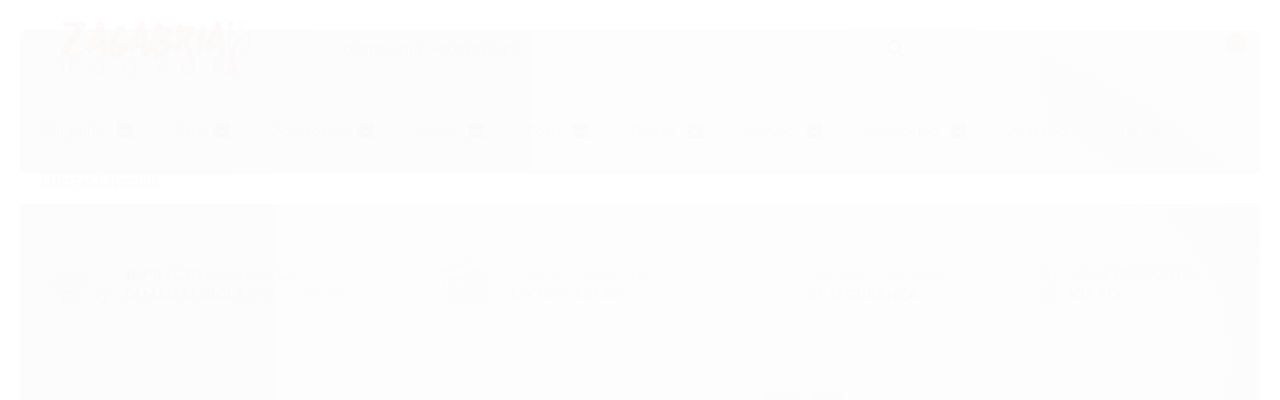

--- FILE ---
content_type: text/html; charset=utf-8
request_url: https://www.zagabriahookah.com.br/rosh-bking-bowl-premium-azul-clarocuba-rosa-perolado
body_size: 22952
content:

<!DOCTYPE html>
<html lang="pt-br">
  <head>
    <meta charset="utf-8">
    <meta content='width=device-width, initial-scale=1.0, maximum-scale=2.0' name='viewport' />
    <title>Rosh BKing Bowl Premium - Azul Claro/Cuba Rosa Perolado - Zagabria Hookah - Narguile, Arguile, Shisha, Rosh, Carvão</title>
    <meta http-equiv="X-UA-Compatible" content="IE=edge">
    <meta name="generator" content="Loja Integrada" />

    <link rel="dns-prefetch" href="https://cdn.awsli.com.br/">
    <link rel="preconnect" href="https://cdn.awsli.com.br/">
    <link rel="preconnect" href="https://fonts.googleapis.com">
    <link rel="preconnect" href="https://fonts.gstatic.com" crossorigin>

    
  
      <meta property="og:url" content="https://www.zagabriahookah.com.br/rosh-bking-bowl-premium-azul-clarocuba-rosa-perolado" />
      <meta property="og:type" content="website" />
      <meta property="og:site_name" content="Zagabria Hookah" />
      <meta property="og:locale" content="pt_BR" />
    
  <!-- Metadata para o facebook -->
  <meta property="og:type" content="website" />
  <meta property="og:title" content="Rosh BKing Bowl Premium - Azul Claro/Cuba Rosa Perolado" />
  <meta property="og:image" content="https://cdn.awsli.com.br/800x800/294/294169/produto/142844832ac1eb5f016.jpg" />
  <meta name="twitter:card" content="product" />
  
    <meta name="twitter:site" content="@zagabriahookah" />
    <meta name="twitter:creator" content="@zagabriahookah" />
  
  <meta name="twitter:domain" content="www.zagabriahookah.com.br" />
  <meta name="twitter:url" content="https://www.zagabriahookah.com.br/rosh-bking-bowl-premium-azul-clarocuba-rosa-perolado?utm_source=twitter&utm_medium=twitter&utm_campaign=twitter" />
  <meta name="twitter:title" content="Rosh BKing Bowl Premium - Azul Claro/Cuba Rosa Perolado" />
  <meta name="twitter:description" content="Rosh BKing Bowl é um produto feito de barro. Sua cuba e funda e larga, perfeita para sessões de longa duração e uso de papel alumínio e controlador de calor. Esse produto requer muito cuidado na hora da limpeza para preservar a beleza e qualidade que some" />
  <meta name="twitter:image" content="https://cdn.awsli.com.br/300x300/294/294169/produto/142844832ac1eb5f016.jpg" />
  <meta name="twitter:label1" content="Código" />
  <meta name="twitter:data1" content="BKNGPRM0001" />
  <meta name="twitter:label2" content="Disponibilidade" />
  <meta name="twitter:data2" content="Indisponível" />


    
  
    <script>
      setTimeout(function() {
        if (typeof removePageLoading === 'function') {
          removePageLoading();
        };
      }, 7000);
    </script>
  



    

  

    <link rel="canonical" href="https://www.zagabriahookah.com.br/rosh-bking-bowl-premium-azul-clarocuba-rosa-perolado" />
  



  <meta name="description" content="Rosh BKing Bowl é um produto feito de barro. Sua cuba e funda e larga, perfeita para sessões de longa duração e uso de papel alumínio e controlador de calor. Esse produto requer muito cuidado na hora da limpeza para preservar a beleza e qualidade que some" />
  <meta property="og:description" content="Rosh BKing Bowl é um produto feito de barro. Sua cuba e funda e larga, perfeita para sessões de longa duração e uso de papel alumínio e controlador de calor. Esse produto requer muito cuidado na hora da limpeza para preservar a beleza e qualidade que some" />


  <meta name="keywords" content="rosh pro, rosh, roshs, rosh pro hookah, pro hookah, gold school, relevo, relevo gold, relevo classico, Pro Hookah gold, pro hookah classico, pro hookah gold school, rosh premium, rosh especial, " />






  <meta name="robots" content="index, follow" />



    
      
        <link rel="shortcut icon" href="https://cdn.awsli.com.br/294/294169/favicon/eb5942323e.png" />
      
      <link rel="icon" href="https://cdn.awsli.com.br/294/294169/favicon/eb5942323e.png" sizes="192x192">
    
    

    
      <link rel="stylesheet" href="https://cdn.awsli.com.br/production/static/loja/estrutura/v1/css/all.min.css?v=b29f0c6" type="text/css">
    
    <!--[if lte IE 8]><link rel="stylesheet" href="https://cdn.awsli.com.br/production/static/loja/estrutura/v1/css/ie-fix.min.css" type="text/css"><![endif]-->
    <!--[if lte IE 9]><style type="text/css">.lateral-fulbanner { position: relative; }</style><![endif]-->

    

    
    
      <link href="https://fonts.googleapis.com/css2?family=Open%20Sans:wght@300;400;600;700&display=swap" rel="stylesheet">
    

    
      <link rel="stylesheet" href="https://cdn.awsli.com.br/production/static/loja/estrutura/v1/css/bootstrap-responsive.css?v=b29f0c6" type="text/css">
      <link rel="stylesheet" href="https://cdn.awsli.com.br/production/static/loja/estrutura/v1/css/style-responsive.css?v=b29f0c6">
    

    <link rel="stylesheet" href="/tema.css?v=20250417-090616">

    

    <script type="text/javascript">
      var LOJA_ID = 294169;
      var MEDIA_URL = "https://cdn.awsli.com.br/";
      var API_URL_PUBLIC = 'https://api.awsli.com.br/';
      
        var CARRINHO_PRODS = [];
      
      var ENVIO_ESCOLHIDO = 0;
      var ENVIO_ESCOLHIDO_CODE = 0;
      var CONTRATO_INTERNACIONAL = false;
      var CONTRATO_BRAZIL = !CONTRATO_INTERNACIONAL;
      var IS_STORE_ASYNC = true;
      var IS_CLIENTE_ANONIMO = false;
    </script>

    

    <!-- Editor Visual -->
    

    <script>
      

      const isPreview = JSON.parse(sessionStorage.getItem('preview', true));
      if (isPreview) {
        const url = location.href
        location.search === '' && url + (location.search = '?preview=None')
      }
    </script>

    
      <script src="https://cdn.awsli.com.br/production/static/loja/estrutura/v1/js/all.min.js?v=b29f0c6"></script>
    
    <!-- HTML5 shim and Respond.js IE8 support of HTML5 elements and media queries -->
    <!--[if lt IE 9]>
      <script src="https://oss.maxcdn.com/html5shiv/3.7.2/html5shiv.min.js"></script>
      <script src="https://oss.maxcdn.com/respond/1.4.2/respond.min.js"></script>
    <![endif]-->

    <link rel="stylesheet" href="https://cdn.awsli.com.br/production/static/loja/estrutura/v1/css/slick.min.css" type="text/css">
    <script src="https://cdn.awsli.com.br/production/static/loja/estrutura/v1/js/slick.min.js?v=b29f0c6"></script>
    <link rel="stylesheet" href="https://cdn.awsli.com.br/production/static/css/jquery.fancybox.min.css" type="text/css" />
    <script src="https://cdn.awsli.com.br/production/static/js/jquery/jquery.fancybox.pack.min.js"></script>

    
    

  
  <link rel="stylesheet" href="https://cdn.awsli.com.br/production/static/loja/estrutura/v1/css/imagezoom.min.css" type="text/css">
  <script src="https://cdn.awsli.com.br/production/static/loja/estrutura/v1/js/jquery.imagezoom.min.js"></script>

  <script type="text/javascript">
    var PRODUTO_ID = '142844832';
    var URL_PRODUTO_FRETE_CALCULAR = 'https://www.zagabriahookah.com.br/carrinho/frete';
    var variacoes = undefined;
    var grades = undefined;
    var imagem_grande = "https://cdn.awsli.com.br/2500x2500/294/294169/produto/142844832ac1eb5f016.jpg";
    var produto_grades_imagens = {};
    var produto_preco_sob_consulta = false;
    var produto_preco = 27.93;
  </script>
  <script type="text/javascript" src="https://cdn.awsli.com.br/production/static/loja/estrutura/v1/js/produto.min.js?v=b29f0c6"></script>
  <script type="text/javascript" src="https://cdn.awsli.com.br/production/static/loja/estrutura/v1/js/eventos-pixel-produto.min.js?v=b29f0c6"></script>


    
      
        <script>
  (function(i,s,o,g,r,a,m){i['GoogleAnalyticsObject']=r;i[r]=i[r]||function(){
  (i[r].q=i[r].q||[]).push(arguments)},i[r].l=1*new Date();a=s.createElement(o),
  m=s.getElementsByTagName(o)[0];a.async=1;a.src=g;m.parentNode.insertBefore(a,m)
  })(window,document,'script','//www.google-analytics.com/analytics.js','ga');

  ga('create', 'UA-80755241-1', document.domain.replace(/^(www|store|loja)\./,''));
  ga('require', 'displayfeatures');
  
  
    ga('set', 'ecomm_prodid', 'BKNGPRM0001');
    ga('set', 'ecomm_pagetype', 'product');
    
      ga('set', 'ecomm_totalvalue', '27.93');
    
  
  
  
  ga('send', 'pageview');
</script>

      
        
      
    

    
<script>
  var url = '/_events/api/setEvent';

  var sendMetrics = function(event, user = {}) {
    var unique_identifier = uuidv4();

    try {
      var data = {
        request: {
          id: unique_identifier,
          environment: 'production'
        },
        store: {
          id: 294169,
          name: 'Zagabria Hookah',
          test_account: false,
          has_meta_app: window.has_meta_app ?? false,
          li_search: true
        },
        device: {
          is_mobile: /Mobi/.test(window.navigator.userAgent),
          user_agent: window.navigator.userAgent,
          ip: '###device_ip###'
        },
        page: {
          host: window.location.hostname,
          path: window.location.pathname,
          search: window.location.search,
          type: 'product',
          title: document.title,
          referrer: document.referrer
        },
        timestamp: '###server_timestamp###',
        user_timestamp: new Date().toISOString(),
        event,
        origin: 'store'
      };

      if (window.performance) {
        var [timing] = window.performance.getEntriesByType('navigation');

        data['time'] = {
          server_response: Math.round(timing.responseStart - timing.requestStart)
        };
      }

      var _user = {},
          user_email_cookie = $.cookie('user_email'),
          user_data_cookie = $.cookie('LI-UserData');

      if (user_email_cookie) {
        var user_email = decodeURIComponent(user_email_cookie);

        _user['email'] = user_email;
      }

      if (user_data_cookie) {
        var user_data = JSON.parse(user_data_cookie);

        _user['logged'] = user_data.logged;
        _user['id'] = user_data.id ?? undefined;
      }

      $.each(user, function(key, value) {
        _user[key] = value;
      });

      if (!$.isEmptyObject(_user)) {
        data['user'] = _user;
      }

      try {
        var session_identifier = $.cookie('li_session_identifier');

        if (!session_identifier) {
          session_identifier = uuidv4();
        };

        var expiration_date = new Date();

        expiration_date.setTime(expiration_date.getTime() + (30 * 60 * 1000)); // 30 minutos

        $.cookie('li_session_identifier', session_identifier, {
          expires: expiration_date,
          path: '/'
        });

        data['session'] = {
          id: session_identifier
        };
      } catch (err) { }

      try {
        var user_session_identifier = $.cookie('li_user_session_identifier');

        if (!user_session_identifier) {
          user_session_identifier = uuidv4();

          $.cookie('li_user_session_identifier', user_session_identifier, {
            path: '/'
          });
        };

        data['user_session'] = {
          id: user_session_identifier
        };
      } catch (err) { }

      var _cookies = {},
          fbc = $.cookie('_fbc'),
          fbp = $.cookie('_fbp');

      if (fbc) {
        _cookies['fbc'] = fbc;
      }

      if (fbp) {
        _cookies['fbp'] = fbp;
      }

      if (!$.isEmptyObject(_cookies)) {
        data['session']['cookies'] = _cookies;
      }

      try {
        var ab_test_cookie = $.cookie('li_ab_test_running');

        if (ab_test_cookie) {
          var ab_test = JSON.parse(atob(ab_test_cookie));

          if (ab_test.length) {
            data['store']['ab_test'] = ab_test;
          }
        }
      } catch (err) { }

      var _utm = {};

      $.each(sessionStorage, function(key, value) {
        if (key.startsWith('utm_')) {
          var name = key.split('_')[1];

          _utm[name] = value;
        }
      });

      if (!$.isEmptyObject(_utm)) {
        data['session']['utm'] = _utm;
      }

      var controller = new AbortController();

      setTimeout(function() {
        controller.abort();
      }, 5000);

      fetch(url, {
        keepalive: true,
        method: 'POST',
        headers: {
          'Content-Type': 'application/json'
        },
        body: JSON.stringify({ data }),
        signal: controller.signal
      });
    } catch (err) { }

    return unique_identifier;
  }
</script>

    
<script>
  (function() {
    var initABTestHandler = function() {
      try {
        if ($.cookie('li_ab_test_running')) {
          return
        };
        var running_tests = [];

        
        
        
        

        var running_tests_to_cookie = JSON.stringify(running_tests);
        running_tests_to_cookie = btoa(running_tests_to_cookie);
        $.cookie('li_ab_test_running', running_tests_to_cookie, {
          path: '/'
        });

        
        if (running_tests.length > 0) {
          setTimeout(function() {
            $.ajax({
              url: "/conta/status"
            });
          }, 500);
        };

      } catch (err) { }
    }
    setTimeout(initABTestHandler, 500);
  }());
</script>

    
<script>
  $(function() {
    // Clicar em um produto
    $('.listagem-item').click(function() {
      var row, column;

      var $list = $(this).closest('[data-produtos-linha]'),
          index = $(this).closest('li').index();

      if($list.find('.listagem-linha').length === 1) {
        var productsPerRow = $list.data('produtos-linha');

        row = Math.floor(index / productsPerRow) + 1;
        column = (index % productsPerRow) + 1;
      } else {
        row = $(this).closest('.listagem-linha').index() + 1;
        column = index + 1;
      }

      var body = {
        item_id: $(this).attr('data-id'),
        item_sku: $(this).find('.produto-sku').text(),
        item_name: $(this).find('.nome-produto').text().trim(),
        item_row: row,
        item_column: column
      };

      var eventID = sendMetrics({
        type: 'event',
        name: 'select_product',
        data: body
      });

      $(document).trigger('li_select_product', [eventID, body]);
    });

    // Clicar no "Fale Conosco"
    $('#modalContato').on('show', function() {
      var value = 'Fale Conosco';

      var eventID = sendMetrics({
        type: 'event',
        name: 'start_contact',
        data: { text: value }
      });

      $(document).trigger('li_start_contact', [eventID, value]);
    });

    // Clicar no WhatsApp
    $('.li-whatsapp a').click(function() {
      var value = 'WhatsApp';

      var eventID = sendMetrics({
        type: 'event',
        name: 'start_contact',
        data: { text: value }
      });

      $(document).trigger('li_start_contact', [eventID, value]);
    });

    
      // Visualizar o produto
      var body = {
        item_id: '142844832',
        item_sku: 'BKNGPRM0001',
        item_name: 'Rosh BKing Bowl Premium - Azul Claro/Cuba Rosa Perolado',
        item_category: 'Roshs',
        item_type: 'product',
        
          full_price: 39.90,
          promotional_price: 27.93,
          price: 27.93,
        
        quantity: 1
      };

      var params = new URLSearchParams(window.location.search),
          recommendation_shelf = null,
          recommendation = {};

      if (
        params.has('recomendacao_id') &&
        params.has('email_ref') &&
        params.has('produtos_recomendados')
      ) {
        recommendation['email'] = {
          id: params.get('recomendacao_id'),
          email_id: params.get('email_ref'),
          products: $.map(params.get('produtos_recomendados').split(','), function(value) {
            return parseInt(value)
          })
        };
      }

      if (recommendation_shelf) {
        recommendation['shelf'] = recommendation_shelf;
      }

      if (!$.isEmptyObject(recommendation)) {
        body['recommendation'] = recommendation;
      }

      var eventID = sendMetrics({
        type: 'pageview',
        name: 'view_product',
        data: body
      });

      $(document).trigger('li_view_product', [eventID, body]);

      // Calcular frete
      $('#formCalcularCep').submit(function() {
        $(document).ajaxSuccess(function(event, xhr, settings) {
          try {
            var url = new URL(settings.url);

            if(url.pathname !== '/carrinho/frete') return;

            var data = xhr.responseJSON;

            if(data.error) return;

            var params = url.searchParams;

            var body = {
              zipcode: params.get('cep'),
              deliveries: $.map(data, function(delivery) {
                if(delivery.msgErro) return;

                return {
                  id: delivery.id,
                  name: delivery.name,
                  price: delivery.price,
                  delivery_time: delivery.deliveryTime
                };
              })
            };

            var eventID = sendMetrics({
              type: 'event',
              name: 'calculate_shipping',
              data: body
            });

            $(document).trigger('li_calculate_shipping', [eventID, body]);

            $(document).off('ajaxSuccess');
          } catch(error) {}
        });
      });

      // Visualizar compre junto
      $(document).on('buy_together_ready', function() {
        var $buyTogether = $('.compre-junto');

        var observer = new IntersectionObserver(function(entries) {
          entries.forEach(function(entry) {
            if(entry.isIntersecting) {
              var body = {
                title: $buyTogether.find('.compre-junto__titulo').text(),
                id: $buyTogether.data('id'),
                items: $buyTogether.find('.compre-junto__produto').map(function() {
                  var $product = $(this);

                  return {
                    item_id: $product.attr('data-id'),
                    item_sku: $product.attr('data-code'),
                    item_name: $product.find('.compre-junto__nome').text(),
                    full_price: $product.find('.compre-junto__preco--regular').data('price') || null,
                    promotional_price: $product.find('.compre-junto__preco--promocional').data('price') || null
                  };
                }).get()
              };

              var eventID = sendMetrics({
                type: 'event',
                name: 'view_buy_together',
                data: body
              });

              $(document).trigger('li_view_buy_together', [eventID, body]);

              observer.disconnect();
            }
          });
        }, { threshold: 1.0 });

        observer.observe($buyTogether.get(0));

        $('.compre-junto__atributo--grade').click(function(event) {
          if(!event.originalEvent) return;

          var body = {
            grid_name: $(this).closest('.compre-junto__atributos').data('grid'),
            variation_name: $(this).data('variation')
          };

          var eventID = sendMetrics({
            type: 'event',
            name: 'select_buy_together_variation',
            data: body
          });

          $(document).trigger('li_select_buy_together_variation', [eventID, body]);
        });

        $('.compre-junto__atributo--lista').change(function(event) {
          if(!event.originalEvent) return;

          var $selectedOption = $(this).find('option:selected');

          if(!$selectedOption.is('[value]')) return;

          var body = {
            grid_name: $(this).closest('.compre-junto__atributos').data('grid'),
            variation_name: $selectedOption.text()
          };

          var eventID = sendMetrics({
            type: 'event',
            name: 'select_buy_together_variation',
            data: body
          });

          $(document).trigger('li_select_buy_together_variation', [eventID, body]);
        });
      });

      // Selecionar uma variação
      $('.atributo-item').click(function(event) {
        if(!event.originalEvent) return;

        var body = {
          grid_name: $(this).data('grade-nome'),
          variation_name: $(this).data('variacao-nome')
        };

        var eventID = sendMetrics({
          type: 'event',
          name: 'select_variation',
          data: body
        });

        $(document).trigger('li_select_variation', [eventID, body]);
      });
    
  });
</script>


    
	<!-- HTML Meta Tags -->
  
      <!-- HTML Meta Tags -->
<title>Zagabria Hookah</title>
<meta name="description" content=" A Zagabria Hookah está desde 2012 no ramo do arguile. Sempre trazendo as novidades das melhores marcas, para atender todos os gostos de nossos cli...">

<!-- Google / Search Engine Tags -->
<meta itemprop="name" content="Zagabria Hookah">
<meta itemprop="description" content=" A Zagabria Hookah está desde 2012 no ramo do arguile. Sempre trazendo as novidades das melhores marcas, para atender todos os gostos de nossos cli...">
<meta itemprop="image" content="http://cdn.awsli.com.br/294/294169/arquivos/quadrado1.png">

<!-- Facebook Meta Tags -->
<meta property="og:url" content="https://www.zagabriahookah.com.br">
<meta property="og:type" content="website">
<meta property="og:title" content="Zagabria Hookah">
<meta property="og:description" content=" A Zagabria Hookah está desde 2012 no ramo do arguile. Sempre trazendo as novidades das melhores marcas, para atender todos os gostos de nossos cli...">
<meta property="og:image" content="http://cdn.awsli.com.br/294/294169/arquivos/quadrado1.png" title="Zagabria Hookah" />
<meta name="keywords" content="essencia,zomo,adalya,tangiers,cane mint,tabaco narguile,rosh,hookah king,zeus hookah,narguile zeus,sultan hookah,mani herois,narguile,arguile,narguilé,narguiles,hookah,shisha,narguile pequeno,narguile barato,narguile completo,frete grátis,triton zip,essencia narguile,narguile preço,narguile barato" />

<!-- Twitter Meta Tags -->
<meta name="twitter:card" content="summary_large_image">
<meta name="twitter:title" content="Zagabria Hookah">
<meta name="twitter:description" content=" A Zagabria Hookah está desde 2012 no ramo do arguile. Sempre trazendo as novidades das melhores marcas, para atender todos os gostos de nossos cli...">
<meta name="twitter:image" content="http://cdn.awsli.com.br/294/294169/arquivos/quadrado1.png">

<!-- Meta Tags -->
  

	<!-- Alpha Theme - não altere nada -->
  
      <!-- <script type="text/javascript" src="https://cdn.awsli.com.br/910/910263/arquivos/shelfs-2-no-others.js"></script> --> 
<script type="text/javascript" src="https://cdn.awsli.com.br/294/294169/arquivos/shelfs-2-no-others3.js"></script>
  

	<!-- Google Analytics -->
  
      <!-- Global site tag (gtag.js) - Google Analytics -->
<script async src="https://www.googletagmanager.com/gtag/js?id=G-ZJK3PM2ZE4"></script>
<script>
  window.dataLayer = window.dataLayer || [];
  function gtag(){dataLayer.push(arguments);}
  gtag('js', new Date());

  gtag('config', 'G-ZJK3PM2ZE4');
</script>
  

	<!-- Integração SmartHint -->
  
    <script type="text/javascript" charset="utf-8">
      var smarthintkey = 'SH-172959'; (function() { var script = document.createElement('script'); script.type = 'text/javascript'; script.async = true;script.src = 'https://service.smarthint.co/Scripts/i/lojaIntegrada.min.js';var s = document.getElementsByTagName('script')[0]; s.parentNode.insertBefore(script, s);})();
    </script>
  


    
      
    

    
      <link rel="stylesheet" href="/avancado.css?v=20250417-090616" type="text/css" />
    

    

    
  <link rel="manifest" href="/manifest.json" />




  </head>
  <body class="pagina-produto produto-142844832   ">
    <div id="fb-root"></div>
    
  
    <div id="full-page-loading">
      <div class="conteiner" style="height: 100%;">
        <div class="loading-placeholder-content">
          <div class="loading-placeholder-effect loading-placeholder-header"></div>
          <div class="loading-placeholder-effect loading-placeholder-body"></div>
        </div>
      </div>
      <script>
        var is_full_page_loading = true;
        function removePageLoading() {
          if (is_full_page_loading) {
            try {
              $('#full-page-loading').remove();
            } catch(e) {}
            try {
              var div_loading = document.getElementById('full-page-loading');
              if (div_loading) {
                div_loading.remove();
              };
            } catch(e) {}
            is_full_page_loading = false;
          };
        };
        $(function() {
          setTimeout(function() {
            removePageLoading();
          }, 1);
        });
      </script>
      <style>
        #full-page-loading { position: fixed; z-index: 9999999; margin: auto; top: 0; left: 0; bottom: 0; right: 0; }
        #full-page-loading:before { content: ''; display: block; position: fixed; top: 0; left: 0; width: 100%; height: 100%; background: rgba(255, 255, 255, .98); background: radial-gradient(rgba(255, 255, 255, .99), rgba(255, 255, 255, .98)); }
        .loading-placeholder-content { height: 100%; display: flex; flex-direction: column; position: relative; z-index: 1; }
        .loading-placeholder-effect { background-color: #F9F9F9; border-radius: 5px; width: 100%; animation: pulse-loading 1.5s cubic-bezier(0.4, 0, 0.6, 1) infinite; }
        .loading-placeholder-content .loading-placeholder-body { flex-grow: 1; margin-bottom: 30px; }
        .loading-placeholder-content .loading-placeholder-header { height: 20%; min-height: 100px; max-height: 200px; margin: 30px 0; }
        @keyframes pulse-loading{50%{opacity:.3}}
      </style>
    </div>
  



    
      
        


<div class="barra-inicial fundo-secundario">
  <div class="conteiner">
    <div class="row-fluid">
      <div class="lista-redes span3 hidden-phone">
        
          <ul>
            
              <li>
                <a href="https://facebook.com/zagabriahookah" target="_blank" aria-label="Siga nos no Facebook"><i class="icon-facebook"></i></a>
              </li>
            
            
            
              <li>
                <a href="https://twitter.com/zagabriahookah" target="_blank" aria-label="Siga nos no Twitter"><i class="icon-twitter"></i></a>
              </li>
            
            
              <li>
                <a href="https://youtube.com.br/channel/UCMVdDMpjXOoHK2ZCNP5BDVQ" target="_blank" aria-label="Siga nos no Youtube"><i class="icon-youtube"></i></a>
              </li>
            
            
              <li>
                <a href="https://instagram.com/zagabriahk" target="_blank" aria-label="Siga nos no Instagram"><i class="icon-instagram"></i></a>
              </li>
            
            
            
          </ul>
        
      </div>
      <div class="canais-contato span9">
        <ul>
          <li class="hidden-phone">
            <a href="#modalContato" data-toggle="modal" data-target="#modalContato">
              <i class="icon-comment"></i>
              Fale Conosco
            </a>
          </li>
          
            <li>
              <span>
                <i class="icon-phone"></i>Telefone: (43) 9966-9251
              </span>
            </li>
          
          
            <li class="tel-whatsapp">
              <span>
                <i class="fa fa-whatsapp"></i>Whatsapp: (43) 9966-9251
              </span>
            </li>
          
          
        </ul>
      </div>
    </div>
  </div>
</div>

      
    

    <div class="conteiner-principal">
      
        
          
<div id="cabecalho">

  <div class="atalhos-mobile visible-phone fundo-secundario borda-principal">
    <ul>

      <li><a href="https://www.zagabriahookah.com.br/" class="icon-home"> </a></li>
      
      <li class="fundo-principal"><a href="https://www.zagabriahookah.com.br/carrinho/index" class="icon-shopping-cart"> </a></li>
      
      
        <li class="menu-user-logged" style="display: none;"><a href="https://www.zagabriahookah.com.br/conta/logout" class="icon-signout menu-user-logout"> </a></li>
      
      
      <li><a href="https://www.zagabriahookah.com.br/conta/index" class="icon-user"> </a></li>
      
      <li class="vazia"><span>&nbsp;</span></li>

    </ul>
  </div>

  <div class="conteiner">
    <div class="row-fluid">
      <div class="span3">
        <h2 class="logo cor-secundaria">
          <a href="https://www.zagabriahookah.com.br/" title="Zagabria Hookah">
            
            <img src="https://cdn.awsli.com.br/400x300/294/294169/logo/8294f8cd9a.png" alt="Zagabria Hookah" />
            
          </a>
        </h2>


      </div>

      <div class="conteudo-topo span9">
        <div class="superior row-fluid hidden-phone">
          <div class="span8">
            
              
                <div class="btn-group menu-user-logged" style="display: none;">
                  <a href="https://www.zagabriahookah.com.br/conta/index" class="botao secundario pequeno dropdown-toggle" data-toggle="dropdown">
                    Olá, <span class="menu-user-name"></span>
                    <span class="icon-chevron-down"></span>
                  </a>
                  <ul class="dropdown-menu">
                    <li>
                      <a href="https://www.zagabriahookah.com.br/conta/index" title="Minha conta">Minha conta</a>
                    </li>
                    
                      <li>
                        <a href="https://www.zagabriahookah.com.br/conta/pedido/listar" title="Minha conta">Meus pedidos</a>
                      </li>
                    
                    <li>
                      <a href="https://www.zagabriahookah.com.br/conta/favorito/listar" title="Meus favoritos">Meus favoritos</a>
                    </li>
                    <li>
                      <a href="https://www.zagabriahookah.com.br/conta/logout" title="Sair" class="menu-user-logout">Sair</a>
                    </li>
                  </ul>
                </div>
              
              
                <a href="https://www.zagabriahookah.com.br/conta/login" class="bem-vindo cor-secundaria menu-user-welcome">
                  Bem-vindo, <span class="cor-principal">identifique-se</span> para fazer pedidos
                </a>
              
            
          </div>
          <div class="span4">
            <ul class="acoes-conta borda-alpha">
              
                <li>
                  <i class="icon-list fundo-principal"></i>
                  <a href="https://www.zagabriahookah.com.br/conta/pedido/listar" class="cor-secundaria">Meus Pedidos</a>
                </li>
              
              
                <li>
                  <i class="icon-user fundo-principal"></i>
                  <a href="https://www.zagabriahookah.com.br/conta/index" class="cor-secundaria">Minha Conta</a>
                </li>
              
            </ul>
          </div>
        </div>

        <div class="inferior row-fluid ">
          <div class="span8 busca-mobile">
            <a href="javascript:;" class="atalho-menu visible-phone icon-th botao principal"> </a>

            <div class="busca borda-alpha">
              <form id="form-buscar" action="/buscar" method="get">
                <input id="auto-complete" type="text" name="q" placeholder="Digite o que você procura" value="" autocomplete="off" maxlength="255" />
                <button class="botao botao-busca icon-search fundo-secundario" aria-label="Buscar"></button>
              </form>
            </div>

          </div>

          
            <div class="span4 hidden-phone">
              

  <div class="carrinho vazio">
    
      <a href="https://www.zagabriahookah.com.br/carrinho/index">
        <i class="icon-shopping-cart fundo-principal"></i>
        <strong class="qtd-carrinho titulo cor-secundaria" style="display: none;">0</strong>
        <span style="display: none;">
          
            <b class="titulo cor-secundaria"><span>Meu Carrinho</span></b>
          
          <span class="cor-secundaria">Produtos adicionados</span>
        </span>
        
          <span class="titulo cor-secundaria vazio-text">Carrinho vazio</span>
        
      </a>
    
    <div class="carrinho-interno-ajax"></div>
  </div>
  
<div class="minicart-placeholder" style="display: none;">
  <div class="carrinho-interno borda-principal">
    <ul>
      <li class="minicart-item-modelo">
        
          <div class="preco-produto com-promocao destaque-parcela ">
            <div>
              <s class="preco-venda">
                R$ --PRODUTO_PRECO_DE--
              </s>
              <strong class="preco-promocional cor-principal">
                R$ --PRODUTO_PRECO_POR--
              </strong>
            </div>
          </div>
        
        <a data-href="--PRODUTO_URL--" class="imagem-produto">
          <img data-src="https://cdn.awsli.com.br/64x64/--PRODUTO_IMAGEM--" alt="--PRODUTO_NOME--" />
        </a>
        <a data-href="--PRODUTO_URL--" class="nome-produto cor-secundaria">
          --PRODUTO_NOME--
        </a>
        <div class="produto-sku hide">--PRODUTO_SKU--</div>
      </li>
    </ul>
    <div class="carrinho-rodape">
      <span class="carrinho-info">
        
          <i>--CARRINHO_QUANTIDADE-- produto no carrinho</i>
        
        
          
            <span class="carrino-total">
              Total: <strong class="titulo cor-principal">R$ --CARRINHO_TOTAL_ITENS--</strong>
            </span>
          
        
      </span>
      <a href="https://www.zagabriahookah.com.br/carrinho/index" class="botao principal">
        
          <i class="icon-shopping-cart"></i>Ir para o carrinho
        
      </a>
    </div>
  </div>
</div>



            </div>
          
        </div>

      </div>
    </div>
    


  
    
      
<div class="menu superior">
  <ul class="nivel-um">
    


    

  


    
      <li class="categoria-id-997092 com-filho borda-principal">
        <a href="https://www.zagabriahookah.com.br/narguiles" title="Narguiles">
          <strong class="titulo cor-secundaria">Narguiles</strong>
          
            <i class="icon-chevron-down fundo-secundario"></i>
          
        </a>
        
          <ul class="nivel-dois borda-alpha">
            

  <li class="categoria-id-1000672 ">
    <a href="https://www.zagabriahookah.com.br/amazon-hookah" title="Amazon">
      
      Amazon
    </a>
    
  </li>

  <li class="categoria-id-2241690 ">
    <a href="https://www.zagabriahookah.com.br/black-hookah" title="Black Hookah">
      
      Black Hookah
    </a>
    
  </li>

  <li class="categoria-id-13621890 ">
    <a href="https://www.zagabriahookah.com.br/herois" title="Heróis">
      
      Heróis
    </a>
    
  </li>

  <li class="categoria-id-1000662 ">
    <a href="https://www.zagabriahookah.com.br/hookah-king" title="Hookah King">
      
      Hookah King
    </a>
    
  </li>

  <li class="categoria-id-1501937 ">
    <a href="https://www.zagabriahookah.com.br/invictus-hookah" title="Invictus">
      
      Invictus
    </a>
    
  </li>

  <li class="categoria-id-1892965 ">
    <a href="https://www.zagabriahookah.com.br/kalle-hookah" title="Kalle">
      
      Kalle
    </a>
    
  </li>

  <li class="categoria-id-11738992 ">
    <a href="https://www.zagabriahookah.com.br/mahalla" title="Mahalla">
      
      Mahalla
    </a>
    
  </li>

  <li class="categoria-id-1000676 ">
    <a href="https://www.zagabriahookah.com.br/marajah" title="Marajah">
      
      Marajah
    </a>
    
  </li>

  <li class="categoria-id-11784111 ">
    <a href="https://www.zagabriahookah.com.br/nayb" title="Nayb">
      
      Nayb
    </a>
    
  </li>

  <li class="categoria-id-1144540 ">
    <a href="https://www.zagabriahookah.com.br/regal-hookah" title="Regal">
      
      Regal
    </a>
    
  </li>

  <li class="categoria-id-1000690 ">
    <a href="https://www.zagabriahookah.com.br/sultan" title="Sultan">
      
      Sultan
    </a>
    
  </li>

  <li class="categoria-id-1000686 ">
    <a href="https://www.zagabriahookah.com.br/tri" title="Triton">
      
      Triton
    </a>
    
  </li>

  <li class="categoria-id-1126557 ">
    <a href="https://www.zagabriahookah.com.br/zeus-hookah" title="Zeus">
      
      Zeus
    </a>
    
  </li>


          </ul>
        
      </li>
    
      <li class="categoria-id-2770401 com-filho borda-principal">
        <a href="https://www.zagabriahookah.com.br/Kits" title="Kits">
          <strong class="titulo cor-secundaria">Kits</strong>
          
            <i class="icon-chevron-down fundo-secundario"></i>
          
        </a>
        
          <ul class="nivel-dois borda-alpha">
            

  <li class="categoria-id-20428787 ">
    <a href="https://www.zagabriahookah.com.br/al-farid-storm" title="Al Farid Storm">
      
      Al Farid Storm
    </a>
    
  </li>

  <li class="categoria-id-18254691 ">
    <a href="https://www.zagabriahookah.com.br/al-farid-twister" title="Al Farid Twister">
      
      Al Farid Twister
    </a>
    
  </li>

  <li class="categoria-id-18494496 ">
    <a href="https://www.zagabriahookah.com.br/amazon-designo" title="Amazon Designo">
      
      Amazon Designo
    </a>
    
  </li>

  <li class="categoria-id-12026241 ">
    <a href="https://www.zagabriahookah.com.br/amazon-future" title="Amazon Future">
      
      Amazon Future
    </a>
    
  </li>

  <li class="categoria-id-16711835 ">
    <a href="https://www.zagabriahookah.com.br/amazon-future-cartier" title="Amazon Future Cartier">
      
      Amazon Future Cartier
    </a>
    
  </li>

  <li class="categoria-id-14952863 ">
    <a href="https://www.zagabriahookah.com.br/amazon-future-godzilla" title="Amazon Future Godzilla">
      
      Amazon Future Godzilla
    </a>
    
  </li>

  <li class="categoria-id-12026290 ">
    <a href="https://www.zagabriahookah.com.br/amazon-future-prime" title="Amazon Future Prime">
      
      Amazon Future Prime
    </a>
    
  </li>

  <li class="categoria-id-19692960 ">
    <a href="https://www.zagabriahookah.com.br/amazon-halo" title="Amazon Halo">
      
      Amazon Halo
    </a>
    
  </li>

  <li class="categoria-id-21995277 ">
    <a href="https://www.zagabriahookah.com.br/amazon-new-future-prime" title="Amazon New Future Prime">
      
      Amazon New Future Prime
    </a>
    
  </li>

  <li class="categoria-id-22988579 ">
    <a href="https://www.zagabriahookah.com.br/amazon-skin" title="Amazon Skin">
      
      Amazon Skin
    </a>
    
  </li>

  <li class="categoria-id-18064892 ">
    <a href="https://www.zagabriahookah.com.br/littlesorr" title="LittleSorr">
      
      LittleSorr
    </a>
    
  </li>

  <li class="categoria-id-13615284 ">
    <a href="https://www.zagabriahookah.com.br/magic-mezzo" title="Magic Mezzo">
      
      Magic Mezzo
    </a>
    
  </li>

  <li class="categoria-id-18231287 ">
    <a href="https://www.zagabriahookah.com.br/seven-burn" title="Seven Burn">
      
      Seven Burn
    </a>
    
  </li>

  <li class="categoria-id-20275615 ">
    <a href="https://www.zagabriahookah.com.br/street-styx-e-nayb" title="Street Styx e Nayb">
      
      Street Styx e Nayb
    </a>
    
  </li>

  <li class="categoria-id-12026183 ">
    <a href="https://www.zagabriahookah.com.br/sultan-miid" title="Sultan Miid">
      
      Sultan Miid
    </a>
    
  </li>

  <li class="categoria-id-20011857 ">
    <a href="https://www.zagabriahookah.com.br/temple-skmt" title="Temple SKMT">
      
      Temple SKMT
    </a>
    
  </li>

  <li class="categoria-id-17965808 ">
    <a href="https://www.zagabriahookah.com.br/threeanglesorr-sorrilha" title="ThreeAngleSorr Sorrilha">
      
      ThreeAngleSorr Sorrilha
    </a>
    
  </li>

  <li class="categoria-id-22988846 ">
    <a href="https://www.zagabriahookah.com.br/triton-bishop" title="Triton Bishop">
      
      Triton Bishop
    </a>
    
  </li>

  <li class="categoria-id-17702726 ">
    <a href="https://www.zagabriahookah.com.br/triton-viper" title="Triton Viper">
      
      Triton Viper
    </a>
    
  </li>

  <li class="categoria-id-22706119 ">
    <a href="https://www.zagabriahookah.com.br/triton-viper-ink-supernova" title="Triton Viper Ink Supernova">
      
      Triton Viper Ink Supernova
    </a>
    
  </li>

  <li class="categoria-id-18289188 ">
    <a href="https://www.zagabriahookah.com.br/triton-viper-sv" title="Triton Viper SV">
      
      Triton Viper SV
    </a>
    
  </li>

  <li class="categoria-id-20435537 ">
    <a href="https://www.zagabriahookah.com.br/triton-zip-forever" title="Triton Zip Forever">
      
      Triton Zip Forever
    </a>
    
  </li>

  <li class="categoria-id-23132897 ">
    <a href="https://www.zagabriahookah.com.br/zenith-floop" title="Zenith Floop">
      
      Zenith Floop
    </a>
    
  </li>

  <li class="categoria-id-20359642 ">
    <a href="https://www.zagabriahookah.com.br/zeus-zyon" title="Zeus Zyon">
      
      Zeus Zyon
    </a>
    
  </li>

  <li class="categoria-id-17059668 ">
    <a href="https://www.zagabriahookah.com.br/ziggy-flash" title="Ziggy Flash">
      
      Ziggy Flash
    </a>
    
  </li>


          </ul>
        
      </li>
    
      <li class="categoria-id-997088 com-filho borda-principal">
        <a href="https://www.zagabriahookah.com.br/acessorios" title="Acessórios">
          <strong class="titulo cor-secundaria">Acessórios</strong>
          
            <i class="icon-chevron-down fundo-secundario"></i>
          
        </a>
        
          <ul class="nivel-dois borda-alpha">
            

  <li class="categoria-id-1000693 ">
    <a href="https://www.zagabriahookah.com.br/abafadores" title="Abafadores">
      
      Abafadores
    </a>
    
  </li>

  <li class="categoria-id-22927718 ">
    <a href="https://www.zagabriahookah.com.br/batedor" title="Batedor">
      
      Batedor
    </a>
    
  </li>

  <li class="categoria-id-1060754 ">
    <a href="https://www.zagabriahookah.com.br/bolsa-de-transporte" title="Bolsas de Transporte">
      
      Bolsas de Transporte
    </a>
    
  </li>

  <li class="categoria-id-1000694 ">
    <a href="https://www.zagabriahookah.com.br/borrachas-de-vedacao" title="Borrachas de Vedação">
      
      Borrachas de Vedação
    </a>
    
  </li>

  <li class="categoria-id-13962398 ">
    <a href="https://www.zagabriahookah.com.br/fogareiros-eletricos" title="Fogareiros Elétricos">
      
      Fogareiros Elétricos
    </a>
    
  </li>

  <li class="categoria-id-13962402 ">
    <a href="https://www.zagabriahookah.com.br/fogareiros-gas" title="Fogareiros Gás">
      
      Fogareiros Gás
    </a>
    
  </li>

  <li class="categoria-id-13963035 ">
    <a href="https://www.zagabriahookah.com.br/furadores" title="Furadores">
      
      Furadores
    </a>
    
  </li>

  <li class="categoria-id-13198140 ">
    <a href="https://www.zagabriahookah.com.br/kit-acessorios" title="Kit Acessórios">
      
      Kit Acessórios
    </a>
    
  </li>

  <li class="categoria-id-1437954 ">
    <a href="https://www.zagabriahookah.com.br/limpeza" title="Limpeza">
      
      Limpeza
    </a>
    
  </li>

  <li class="categoria-id-1000706 com-filho">
    <a href="https://www.zagabriahookah.com.br/mangueiras" title="Mangueiras">
      
        <i class="icon-chevron-right fundo-secundario"></i>
      
      Mangueiras
    </a>
    
      <ul class="nivel-tres">
        
          

  <li class="categoria-id-13962331 ">
    <a href="https://www.zagabriahookah.com.br/mangueiras-completas" title="Mangueiras Completas">
      
      Mangueiras Completas
    </a>
    
  </li>

  <li class="categoria-id-3177324 ">
    <a href="https://www.zagabriahookah.com.br/piteira-higienica" title="Piteira Higiênica">
      
      Piteira Higiênica
    </a>
    
  </li>

  <li class="categoria-id-10545747 ">
    <a href="https://www.zagabriahookah.com.br/piteiras" title="Piteiras/Contra">
      
      Piteiras/Contra
    </a>
    
  </li>

  <li class="categoria-id-13962299 ">
    <a href="https://www.zagabriahookah.com.br/refil-conduite" title="Refil Conduíte PVC">
      
      Refil Conduíte PVC
    </a>
    
  </li>

  <li class="categoria-id-13962311 ">
    <a href="https://www.zagabriahookah.com.br/refil-silicone" title="Refil Silicone">
      
      Refil Silicone
    </a>
    
  </li>


        
      </ul>
    
  </li>

  <li class="categoria-id-13962967 ">
    <a href="https://www.zagabriahookah.com.br/mini-central-stem" title="Mini Central Stem">
      
      Mini Central Stem
    </a>
    
  </li>

  <li class="categoria-id-18455141 ">
    <a href="https://www.zagabriahookah.com.br/mixer" title="Mixer">
      
      Mixer
    </a>
    
  </li>

  <li class="categoria-id-1171033 ">
    <a href="https://www.zagabriahookah.com.br/moda-decoracao" title="Moda e Decoração">
      
      Moda e Decoração
    </a>
    
  </li>

  <li class="categoria-id-1048523 ">
    <a href="https://www.zagabriahookah.com.br/Papel-Aluminio" title="Papel Alumínio">
      
      Papel Alumínio
    </a>
    
  </li>

  <li class="categoria-id-1000700 ">
    <a href="https://www.zagabriahookah.com.br/pegadores" title="Pegadores de Carvão">
      
      Pegadores de Carvão
    </a>
    
  </li>

  <li class="categoria-id-1616359 ">
    <a href="https://www.zagabriahookah.com.br/respiros-difusores" title="Respiros e Difusores">
      
      Respiros e Difusores
    </a>
    
  </li>

  <li class="categoria-id-23033106 ">
    <a href="https://www.zagabriahookah.com.br/suporte-de-carvao" title="Suporte de Carvão">
      
      Suporte de Carvão
    </a>
    
  </li>

  <li class="categoria-id-1000703 ">
    <a href="https://www.zagabriahookah.com.br/protetores-de-base" title="Tapetes de Vasos">
      
      Tapetes de Vasos
    </a>
    
  </li>


          </ul>
        
      </li>
    
      <li class="categoria-id-1220546 com-filho borda-principal">
        <a href="https://www.zagabriahookah.com.br/vaso-base" title="Vasos">
          <strong class="titulo cor-secundaria">Vasos</strong>
          
            <i class="icon-chevron-down fundo-secundario"></i>
          
        </a>
        
          <ul class="nivel-dois borda-alpha">
            

  <li class="categoria-id-22568237 ">
    <a href="https://www.zagabriahookah.com.br/reposicao-al-farid-storm" title="Reposição Al Farid Storm">
      
      Reposição Al Farid Storm
    </a>
    
  </li>

  <li class="categoria-id-23557162 ">
    <a href="https://www.zagabriahookah.com.br/reposicao-amazon-skin" title="Reposição Amazon Skin">
      
      Reposição Amazon Skin
    </a>
    
  </li>

  <li class="categoria-id-11920690 ">
    <a href="https://www.zagabriahookah.com.br/vaso-future" title="Reposição Future">
      
      Reposição Future
    </a>
    
  </li>

  <li class="categoria-id-15035402 ">
    <a href="https://www.zagabriahookah.com.br/reposicao-future-godzilla" title="Reposição Future Godzilla">
      
      Reposição Future Godzilla
    </a>
    
  </li>

  <li class="categoria-id-11920713 ">
    <a href="https://www.zagabriahookah.com.br/vaso-future-prime" title="Reposição Future Prime">
      
      Reposição Future Prime
    </a>
    
  </li>

  <li class="categoria-id-17056777 ">
    <a href="https://www.zagabriahookah.com.br/reposicao-joy-lumini-maxx" title="Reposição Joy Lumini Maxx">
      
      Reposição Joy Lumini Maxx
    </a>
    
  </li>

  <li class="categoria-id-15799124 ">
    <a href="https://www.zagabriahookah.com.br/vaso-reposicao-magic-mezzo" title="Reposição Magic Mezzo">
      
      Reposição Magic Mezzo
    </a>
    
  </li>

  <li class="categoria-id-11920715 ">
    <a href="https://www.zagabriahookah.com.br/vaso-miid" title="Reposição Miid">
      
      Reposição Miid
    </a>
    
  </li>

  <li class="categoria-id-14198886 ">
    <a href="https://www.zagabriahookah.com.br/vaso-reposicao-nuts" title="Reposição Nuts">
      
      Reposição Nuts
    </a>
    
  </li>

  <li class="categoria-id-18231347 ">
    <a href="https://www.zagabriahookah.com.br/reposicao-seven-burn" title="Reposição Seven Burn">
      
      Reposição Seven Burn
    </a>
    
  </li>

  <li class="categoria-id-20716766 ">
    <a href="https://www.zagabriahookah.com.br/reposicao-temple-skmt" title="Reposição Temple SKMT">
      
      Reposição Temple SKMT
    </a>
    
  </li>

  <li class="categoria-id-19699381 ">
    <a href="https://www.zagabriahookah.com.br/vaso-reposicao-triton-sv" title="Reposição Triton SV">
      
      Reposição Triton SV
    </a>
    
  </li>

  <li class="categoria-id-18297631 ">
    <a href="https://www.zagabriahookah.com.br/reposicao-triton-viper" title="Reposição Triton Viper">
      
      Reposição Triton Viper
    </a>
    
  </li>

  <li class="categoria-id-14939204 ">
    <a href="https://www.zagabriahookah.com.br/reposicao-vgod-cancun" title="Reposição VGod Cancun">
      
      Reposição VGod Cancun
    </a>
    
  </li>

  <li class="categoria-id-17059671 ">
    <a href="https://www.zagabriahookah.com.br/reposicao-ziggy-flash" title="Reposição Ziggy Flash">
      
      Reposição Ziggy Flash
    </a>
    
  </li>

  <li class="categoria-id-1220548 ">
    <a href="https://www.zagabriahookah.com.br/vaso-bohemian-grande" title="Vasos Bohemian Grande">
      
      Vasos Bohemian Grande
    </a>
    
  </li>

  <li class="categoria-id-1600172 ">
    <a href="https://www.zagabriahookah.com.br/vaso-bohemian-medio" title="Vasos Bohemian Médio">
      
      Vasos Bohemian Médio
    </a>
    
  </li>

  <li class="categoria-id-1220552 ">
    <a href="https://www.zagabriahookah.com.br/vaso-grande" title="Vasos Grande">
      
      Vasos Grande
    </a>
    
  </li>

  <li class="categoria-id-1600179 ">
    <a href="https://www.zagabriahookah.com.br/vaso-medio" title="Vasos Médio">
      
      Vasos Médio
    </a>
    
  </li>

  <li class="categoria-id-1220549 ">
    <a href="https://www.zagabriahookah.com.br/vaso-mini" title="Vasos Pequeno">
      
      Vasos Pequeno
    </a>
    
  </li>


          </ul>
        
      </li>
    
      <li class="categoria-id-13978924 com-filho borda-principal">
        <a href="https://www.zagabriahookah.com.br/rosh" title="Rosh">
          <strong class="titulo cor-secundaria">Rosh</strong>
          
            <i class="icon-chevron-down fundo-secundario"></i>
          
        </a>
        
          <ul class="nivel-dois borda-alpha">
            

  <li class="categoria-id-1000695 ">
    <a href="https://www.zagabriahookah.com.br/controladores-de-calor" title="Controladores de Calor">
      
      Controladores de Calor
    </a>
    
  </li>

  <li class="categoria-id-13994805 ">
    <a href="https://www.zagabriahookah.com.br/cyb-triton" title="CYB Triton">
      
      CYB Triton
    </a>
    
  </li>

  <li class="categoria-id-12943548 ">
    <a href="https://www.zagabriahookah.com.br/Filtro-Rosh" title="Filtro Rosh">
      
      Filtro Rosh
    </a>
    
  </li>

  <li class="categoria-id-1000705 ">
    <a href="https://www.zagabriahookah.com.br/rosh-ceramicas-queimadores" title="Roshs">
      
      Roshs
    </a>
    
  </li>


          </ul>
        
      </li>
    
      <li class="categoria-id-1000702 com-filho borda-principal">
        <a href="https://www.zagabriahookah.com.br/pratos" title="Pratos">
          <strong class="titulo cor-secundaria">Pratos</strong>
          
            <i class="icon-chevron-down fundo-secundario"></i>
          
        </a>
        
          <ul class="nivel-dois borda-alpha">
            

  <li class="categoria-id-13980996 ">
    <a href="https://www.zagabriahookah.com.br/pratos-mediosgrandes" title="Pratos Médios/Grandes">
      
      Pratos Médios/Grandes
    </a>
    
  </li>

  <li class="categoria-id-13980886 ">
    <a href="https://www.zagabriahookah.com.br/pratos-pequenos" title="Pratos Pequenos">
      
      Pratos Pequenos
    </a>
    
  </li>


          </ul>
        
      </li>
    
      <li class="categoria-id-997089 com-filho borda-principal">
        <a href="https://www.zagabriahookah.com.br/carvao" title="Carvão">
          <strong class="titulo cor-secundaria">Carvão</strong>
          
            <i class="icon-chevron-down fundo-secundario"></i>
          
        </a>
        
          <ul class="nivel-dois borda-alpha">
            

  <li class="categoria-id-19468840 ">
    <a href="https://www.zagabriahookah.com.br/carvao-narguile" title="Carvão Narguile">
      
      Carvão Narguile
    </a>
    
  </li>

  <li class="categoria-id-19468741 ">
    <a href="https://www.zagabriahookah.com.br/carvao-para-churrasqueira" title="Carvão Para Churrasqueira">
      
      Carvão Para Churrasqueira
    </a>
    
  </li>


          </ul>
        
      </li>
    
      <li class="categoria-id-17986149 com-filho borda-principal">
        <a href="https://www.zagabriahookah.com.br/head-shop" title="Head Shop">
          <strong class="titulo cor-secundaria">Head Shop</strong>
          
            <i class="icon-chevron-down fundo-secundario"></i>
          
        </a>
        
          <ul class="nivel-dois borda-alpha">
            

  <li class="categoria-id-18743016 ">
    <a href="https://www.zagabriahookah.com.br/acessorios-head-shop" title="Acessórios Head Shop">
      
      Acessórios Head Shop
    </a>
    
  </li>

  <li class="categoria-id-19897296 ">
    <a href="https://www.zagabriahookah.com.br/aromatizador" title="Aromatizador">
      
      Aromatizador
    </a>
    
  </li>

  <li class="categoria-id-19359312 ">
    <a href="https://www.zagabriahookah.com.br/bandeja" title="Bandeja">
      
      Bandeja
    </a>
    
  </li>

  <li class="categoria-id-17986261 ">
    <a href="https://www.zagabriahookah.com.br/bloco-de-piteira" title="Bloco de Piteira">
      
      Bloco de Piteira
    </a>
    
  </li>

  <li class="categoria-id-19584884 ">
    <a href="https://www.zagabriahookah.com.br/blunt" title="Blunt">
      
      Blunt
    </a>
    
  </li>

  <li class="categoria-id-19359391 ">
    <a href="https://www.zagabriahookah.com.br/bolador" title="Bolador">
      
      Bolador
    </a>
    
  </li>

  <li class="categoria-id-17986267 ">
    <a href="https://www.zagabriahookah.com.br/bongs" title="Bongs">
      
      Bongs
    </a>
    
  </li>

  <li class="categoria-id-19359473 ">
    <a href="https://www.zagabriahookah.com.br/case" title="Case">
      
      Case
    </a>
    
  </li>

  <li class="categoria-id-19540151 ">
    <a href="https://www.zagabriahookah.com.br/cinzeiro" title="Cinzeiro">
      
      Cinzeiro
    </a>
    
  </li>

  <li class="categoria-id-19540156 ">
    <a href="https://www.zagabriahookah.com.br/cuias" title="Cuias">
      
      Cuias
    </a>
    
  </li>

  <li class="categoria-id-17986274 ">
    <a href="https://www.zagabriahookah.com.br/dichavador" title="Dichavador">
      
      Dichavador
    </a>
    
  </li>

  <li class="categoria-id-23024037 ">
    <a href="https://www.zagabriahookah.com.br/enfeites" title="Enfeites">
      
      Enfeites
    </a>
    
  </li>

  <li class="categoria-id-19360056 ">
    <a href="https://www.zagabriahookah.com.br/filtros" title="Filtros">
      
      Filtros
    </a>
    
  </li>

  <li class="categoria-id-19660084 ">
    <a href="https://www.zagabriahookah.com.br/fluido-para-isqueiro" title="Fluido Para Isqueiro">
      
      Fluido Para Isqueiro
    </a>
    
  </li>

  <li class="categoria-id-19504216 ">
    <a href="https://www.zagabriahookah.com.br/isqueiros" title="Isqueiros">
      
      Isqueiros
    </a>
    
  </li>

  <li class="categoria-id-17986278 ">
    <a href="https://www.zagabriahookah.com.br/pipe-de-vidro" title="Pipe">
      
      Pipe
    </a>
    
  </li>

  <li class="categoria-id-17986313 ">
    <a href="https://www.zagabriahookah.com.br/piteira-de-vidro" title="Piteira de Vidro">
      
      Piteira de Vidro
    </a>
    
  </li>

  <li class="categoria-id-22784413 ">
    <a href="https://www.zagabriahookah.com.br/pote-hermetico" title="Pote Hermético">
      
      Pote Hermético
    </a>
    
  </li>

  <li class="categoria-id-17986325 ">
    <a href="https://www.zagabriahookah.com.br/seda" title="Seda">
      
      Seda
    </a>
    
  </li>

  <li class="categoria-id-19493601 ">
    <a href="https://www.zagabriahookah.com.br/seda-de-vidro" title="Seda De Vidro">
      
      Seda De Vidro
    </a>
    
  </li>

  <li class="categoria-id-22064452 ">
    <a href="https://www.zagabriahookah.com.br/shoulder-bag" title="Shoulder Bag">
      
      Shoulder Bag
    </a>
    
  </li>

  <li class="categoria-id-22968267 ">
    <a href="https://www.zagabriahookah.com.br/slick-e-pote" title="Slick E Pote">
      
      Slick E Pote
    </a>
    
  </li>

  <li class="categoria-id-23034898 ">
    <a href="https://www.zagabriahookah.com.br/tesoura" title="Tesoura">
      
      Tesoura
    </a>
    
  </li>

  <li class="categoria-id-17986329 ">
    <a href="https://www.zagabriahookah.com.br/tubo-de-extracao" title="Tubo de Extração">
      
      Tubo de Extração
    </a>
    
  </li>

  <li class="categoria-id-19538834 ">
    <a href="https://www.zagabriahookah.com.br/tubo-para-guardar-cigarro" title="Tubo Para Guardar Cigarro">
      
      Tubo Para Guardar Cigarro
    </a>
    
  </li>


          </ul>
        
      </li>
    
      <li class="categoria-id-1106819  borda-principal">
        <a href="https://www.zagabriahookah.com.br/atacado" title="Atacado">
          <strong class="titulo cor-secundaria">Atacado</strong>
          
        </a>
        
      </li>
    
      <li class="categoria-id-10530151  borda-principal">
        <a href="https://www.zagabriahookah.com.br/ofertas" title="Ofertas">
          <strong class="titulo cor-secundaria">Ofertas</strong>
          
        </a>
        
      </li>
    
      <li class="categoria-id-14830241  borda-principal">
        <a href="https://www.zagabriahookah.com.br/ofertas-especiais" title="Ofertas Especiais">
          <strong class="titulo cor-secundaria">Ofertas Especiais</strong>
          
        </a>
        
      </li>
    
  </ul>
</div>

    
  


  </div>
  <span id="delimitadorBarra"></span>
</div>

          

  


        
      

      
  
    <div class="secao-banners">
      <div class="conteiner">
        
        
          <div class="row-fluid">
            

  <div class="spanNone banner tarja">
    
      
        

  
      <img loading="lazy" src="https://cdn.awsli.com.br/1920x1448/294/294169/banner/tarja24-rjl49m7ryi.png" alt="TARJA 2024" />
  



      
    
  </div>


          </div>
        
      </div>
    </div>
  


      <div id="corpo">
        <div class="conteiner">
          

          
  


          
            <div class="secao-principal row-fluid sem-coluna">
              

              
  <div class="span12 produto" itemscope="itemscope" itemtype="http://schema.org/Product">
    <div class="row-fluid">
      <div class="span7">
        
          <div class="thumbs-vertical hidden-phone">
            <div class="produto-thumbs">
              <div id="carouselImagem" class="flexslider">
                <ul class="miniaturas slides">
                  
                    <li>
                      <a href="javascript:;" title="Rosh BKing Bowl Premium - Azul Claro/Cuba Rosa Perolado - Imagem 1" data-imagem-grande="https://cdn.awsli.com.br/2500x2500/294/294169/produto/142844832ac1eb5f016.jpg" data-imagem-id="105850418">
                        <span>
                          <img loading="lazy" src="https://cdn.awsli.com.br/64x50/294/294169/produto/142844832ac1eb5f016.jpg" alt="Rosh BKing Bowl Premium - Azul Claro/Cuba Rosa Perolado - Imagem 1" data-largeimg="https://cdn.awsli.com.br/2500x2500/294/294169/produto/142844832ac1eb5f016.jpg" data-mediumimg="https://cdn.awsli.com.br/600x450/294/294169/produto/142844832ac1eb5f016.jpg" />
                        </span>
                      </a>
                    </li>
                  
                </ul>
              </div>
            </div>
            
          </div>
        
        <div class="conteiner-imagem">
          <div>
            
              <a href="https://cdn.awsli.com.br/2500x2500/294/294169/produto/142844832ac1eb5f016.jpg" title="Ver imagem grande do produto" id="abreZoom" style="display: none;"><i class="icon-zoom-in"></i></a>
            
            <img loading="lazy" src="https://cdn.awsli.com.br/600x450/294/294169/produto/142844832ac1eb5f016.jpg" alt="Rosh BKing Bowl Premium - Azul Claro/Cuba Rosa Perolado" id="imagemProduto" itemprop="image" />
          </div>
        </div>
        <div class="produto-thumbs thumbs-horizontal hide">
          <div id="carouselImagem" class="flexslider visible-phone">
            <ul class="miniaturas slides">
              
                <li>
                  <a href="javascript:;" title="Rosh BKing Bowl Premium - Azul Claro/Cuba Rosa Perolado - Imagem 1" data-imagem-grande="https://cdn.awsli.com.br/2500x2500/294/294169/produto/142844832ac1eb5f016.jpg" data-imagem-id="105850418">
                    <span>
                      <img loading="lazy" src="https://cdn.awsli.com.br/64x50/294/294169/produto/142844832ac1eb5f016.jpg" alt="Rosh BKing Bowl Premium - Azul Claro/Cuba Rosa Perolado - Imagem 1" data-largeimg="https://cdn.awsli.com.br/2500x2500/294/294169/produto/142844832ac1eb5f016.jpg" data-mediumimg="https://cdn.awsli.com.br/600x450/294/294169/produto/142844832ac1eb5f016.jpg" />
                    </span>
                  </a>
                </li>
              
            </ul>
          </div>
        </div>
        <div class="visible-phone">
          
        </div>

        <!--googleoff: all-->

        <div class="produto-compartilhar">
          <div class="lista-redes">
            <div class="addthis_toolbox addthis_default_style addthis_32x32_style">
              <ul>
                <li class="visible-phone">
                  <a href="https://api.whatsapp.com/send?text=Rosh%20BKing%20Bowl%20Premium%20-%20Azul%20Claro/Cuba%20Rosa%20Perolado%20http%3A%2F%2Fwww.zagabriahookah.com.br/rosh-bking-bowl-premium-azul-clarocuba-rosa-perolado" target="_blank"><i class="fa fa-whatsapp"></i></a>
                </li>
                
                <li class="hidden-phone">
                  
                    <a href="https://www.zagabriahookah.com.br/conta/favorito/142844832/adicionar" class="lista-favoritos fundo-principal adicionar-favorito hidden-phone" rel="nofollow">
                      <i class="icon-plus"></i>
                      Lista de Desejos
                    </a>
                  
                </li>
                
                
              </ul>
            </div>
          </div>
        </div>

        <!--googleon: all-->

      </div>
      <div class="span5">
        <div class="principal">
          <div class="info-principal-produto">
            
<div class="breadcrumbs borda-alpha ">
  <ul>
    
      <li>
        <a href="https://www.zagabriahookah.com.br/"><i class="fa fa-folder"></i>Início</a>
      </li>
    

    
    
    
      
        


  
    <li>
      <a href="https://www.zagabriahookah.com.br/rosh">Rosh</a>
    </li>
  



  <li>
    <a href="https://www.zagabriahookah.com.br/rosh-ceramicas-queimadores">Roshs</a>
  </li>


      
      <!-- <li>
        <strong class="cor-secundaria">Rosh BKing Bowl Premium - Azul Claro/Cuba Rosa Perolado</strong>
      </li> -->
    

    
  </ul>
</div>

            <h1 class="nome-produto titulo cor-secundaria" itemprop="name">Rosh BKing Bowl Premium - Azul Claro/Cuba Rosa Perolado</h1>
            
            <div class="codigo-produto">
              <span class="cor-secundaria">
                <b>Código: </b> <span itemprop="sku">BKNGPRM0001</span>
              </span>
              
                <span class="cor-secundaria pull-right" itemprop="brand" itemscope="itemscope" itemtype="http://schema.org/Brand">
                  <b>Marca: </b>
                  <a href="https://www.zagabriahookah.com.br/marca/bking-bowl.html" itemprop="url">BKing Bowl</a>
                  <meta itemprop="name" content="BKing Bowl" />
                </span>
              
              <div class="hide trustvox-stars">
                <a href="#comentarios" target="_self">
                  <div data-trustvox-product-code-js="142844832" data-trustvox-should-skip-filter="true" data-trustvox-display-rate-schema="false"></div>
                </a>
              </div>
              



            </div>
          </div>

          
            

          

          

          

<div class="acoes-produto indisponivel SKU-BKNGPRM0001" data-produto-id="142844832" data-variacao-id="">
  




  <div>
    
      <div class="preco-produto destaque-avista com-promocao">
        
          

  <div class="avise-me">
    <form action="/espera/produto/142844832/assinar/" method="POST" class="avise-me-form">
      <span class="avise-tit">
        Ops!
      </span>
      <span class="avise-descr">
        Esse produto encontra-se indisponível.<br />
        Deixe seu e-mail que avisaremos quando chegar.
      </span>
      
      <div class="avise-input">
        <div class="controls controls-row">
          <input class="span5 avise-nome" name="avise-nome" type="text" placeholder="Digite seu nome" />
          <label class="span7">
            <i class="icon-envelope avise-icon"></i>
            <input class="span12 avise-email" name="avise-email" type="email" placeholder="Digite seu e-mail" />
          </label>
        </div>
      </div>
      
      <div class="avise-btn">
        <input type="submit" value="Avise-me quando disponível" class="botao fundo-secundario btn-block" />
      </div>
    </form>
  </div>


        
      </div>
    
  </div>





  
    
    
      <!-- old microdata schema price (feature toggle disabled) -->
      
        
          
            
            
<div itemprop="offers" itemscope="itemscope" itemtype="http://schema.org/Offer">
    
      
      <meta itemprop="price" content="39.90"/>
      
    
    <meta itemprop="priceCurrency" content="BRL" />
    <meta itemprop="availability" content="http://schema.org/OutOfStock"/>
    <meta itemprop="itemCondition" itemtype="http://schema.org/OfferItemCondition" content="http://schema.org/NewCondition" />
    
</div>

          
        
      
    
  



  

  
    
  
</div>


	  <span id="DelimiterFloat"></span>

          

          




          

        </div>
      </div>
    </div>
    <div id="buy-together-position1" class="row-fluid" style="display: none;"></div>
    
      <div class="row-fluid">
        <div class="span12">
          <div id="smarthint-product-position1"></div>
          <div id="blank-product-position1"></div>
          <div class="abas-custom">
            <div class="tab-content">
              <div class="tab-pane active" id="descricao" itemprop="description">
                <p><strong>DESCRIÇÃO</strong><br />
Rosh BKing Bowl é um produto feito de barro. Sua cuba e funda e larga, perfeita para sessões de longa duração e uso de papel alumínio e controlador de calor. Esse produto requer muito cuidado na hora da limpeza para preservar a beleza e qualidade que somente os produtos Pro Hookah pode orefecer. Seu material é Atoxico, ou seja, nao faz mal a saúde.<br />
<strong>ESPECIFICAÇÕES       </strong><br />
Material: Cerâmica<br />
Tipo de cuba: Fundo<br />
Encaixe: Fêmea <br />
<strong>MEDIDAS</strong><br />
Diâmetro da cuba: 7,5cm <br />
Altura: 9cm<br />
<strong>Obs: todas as medidas são aproximadas.</strong><br />
<strong>Atenção:</strong> Devido ao processo de pintura ser artesanal e manual, durante o processo de queima, as pinturas podem sofrer variações químicas, que podem causar variações de cor, pigmentação, textura e demais alterações. Porém mantendo as mesmas características originais e de qualidade das peças, não prejudicando o seu uso.</p>

              </div>
            </div>
          </div>
        </div>
      </div>
    
    <div id="buy-together-position2" class="row-fluid" style="display: none;"></div>

    <div class="row-fluid hide" id="comentarios-container">
      <div class="span12">
        <div id="smarthint-product-position2"></div>
        <div id="blank-product-position2"></div>
        <div class="abas-custom">
          <div class="tab-content">
            <div class="tab-pane active" id="comentarios">
              <div id="facebook_comments">
                
              </div>
              <div id="disqus_thread"></div>
              <div id="_trustvox_widget"></div>
            </div>
          </div>
        </div>
      </div>
    </div>

    




    
      <div class="row-fluid">
        <div class="span12">
          <div id="smarthint-product-position3"></div>
          <div id="blank-product-position3"></div>
          <div class="listagem  aproveite-tambem borda-alpha">
              <h4 class="titulo cor-secundaria">Produtos relacionados</h4>
            

<ul>
  
    <li class="listagem-linha"><ul class="row-fluid">
    
      
        
          <li class="span3">
        
      
    
      <div class="listagem-item " itemprop="isRelatedTo" itemscope="itemscope" itemtype="http://schema.org/Product">
        <a href="https://www.zagabriahookah.com.br/rosh-al-farid-bowl-colors-branco" class="produto-sobrepor" title="Rosh Al Farid Bowl Colors - Branco" itemprop="url"></a>
        <div class="imagem-produto">
          <img loading="lazy" src="https://cdn.awsli.com.br/300x300/294/294169/produto/357785489/f3d673504a4d09a8020710bda99881a6-0biscecmki.jpg" alt="Rosh Al Farid Bowl Colors - Branco" itemprop="image" content="https://cdn.awsli.com.br/300x300/294/294169/produto/357785489/f3d673504a4d09a8020710bda99881a6-0biscecmki.jpg"/>
        </div>
        <div class="info-produto" itemprop="offers" itemscope="itemscope" itemtype="http://schema.org/Offer">
          <a href="https://www.zagabriahookah.com.br/rosh-al-farid-bowl-colors-branco" class="nome-produto cor-secundaria" itemprop="name">
            Rosh Al Farid Bowl Colors - Branco
          </a>
          <div class="produto-sku hide">OMANSKIN03</div>
          
            




  <div>
    
      <div class="preco-produto destaque-avista ">
        

          
            
          

          
            
              
                
                  <div>
                    
                      
                        
                          <strong class="preco-promocional cor-principal " data-sell-price="18.90">
                        
                      
                    
                      R$ 18,90
                    </strong>
                  </div>
                
              
            
          

          
            

  
    <!--googleoff: all-->
      <div>
        <span class="preco-parcela ">
          
            até
            <strong class="cor-secundaria ">3x</strong>
          
          de
          <strong class="cor-secundaria">R$ 6,30</strong>
          
            <span>sem juros</span>
          
        </span>
      </div>
    <!--googleon: all-->
  


          

          
            
            
              
<span class="desconto-a-vista">
  ou <strong class="cor-principal titulo">R$ 17,96</strong>
  
    via Pix
  
</span>

            
          
        
      </div>
    
  </div>






          
          
        </div>

        


  
  
    
    <div class="acoes-produto hidden-phone">
      <a href="https://www.zagabriahookah.com.br/carrinho/produto/357785489/adicionar" title="Adicionar produto ao carrinho" class="botao botao-comprar principal botao-comprar-ajax" data-loading-text="<i class='icon-refresh icon-animate'></i>+ Carrinho">
        <i class="icon-shopping-cart"></i>+ Carrinho
      </a>
    </div>
    <div class="acoes-produto-responsiva visible-phone">
      <a href="https://www.zagabriahookah.com.br/rosh-al-farid-bowl-colors-branco" title="Ver detalhes do produto" class="tag-comprar fundo-principal">
        <span class="titulo">+ Carrinho</span>
        <i class="icon-shopping-cart"></i>
      </a>
    </div>
    
  



        <div class="bandeiras-produto">
          
          
          
          
        </div>
      </div>
    </li>
    
      
      
    
  
    
    
      
        
          <li class="span3">
        
      
    
      <div class="listagem-item " itemprop="isRelatedTo" itemscope="itemscope" itemtype="http://schema.org/Product">
        <a href="https://www.zagabriahookah.com.br/rosh-al-farid-bowl-colors-rose" class="produto-sobrepor" title="Rosh Al Farid Bowl Colors - Rosê" itemprop="url"></a>
        <div class="imagem-produto">
          <img loading="lazy" src="https://cdn.awsli.com.br/300x300/294/294169/produto/374728875/f3de908b42ea9ee51e79efbd27a648b8-z0q4mripm1.jpg" alt="Rosh Al Farid Bowl Colors - Rosê" itemprop="image" content="https://cdn.awsli.com.br/300x300/294/294169/produto/374728875/f3de908b42ea9ee51e79efbd27a648b8-z0q4mripm1.jpg"/>
        </div>
        <div class="info-produto" itemprop="offers" itemscope="itemscope" itemtype="http://schema.org/Offer">
          <a href="https://www.zagabriahookah.com.br/rosh-al-farid-bowl-colors-rose" class="nome-produto cor-secundaria" itemprop="name">
            Rosh Al Farid Bowl Colors - Rosê
          </a>
          <div class="produto-sku hide">AKMSANS09</div>
          
            




  <div>
    
      <div class="preco-produto destaque-avista ">
        

          
            
          

          
            
              
                
                  <div>
                    
                      
                        
                          <strong class="preco-promocional cor-principal " data-sell-price="18.90">
                        
                      
                    
                      R$ 18,90
                    </strong>
                  </div>
                
              
            
          

          
            

  
    <!--googleoff: all-->
      <div>
        <span class="preco-parcela ">
          
            até
            <strong class="cor-secundaria ">3x</strong>
          
          de
          <strong class="cor-secundaria">R$ 6,30</strong>
          
            <span>sem juros</span>
          
        </span>
      </div>
    <!--googleon: all-->
  


          

          
            
            
              
<span class="desconto-a-vista">
  ou <strong class="cor-principal titulo">R$ 17,96</strong>
  
    via Pix
  
</span>

            
          
        
      </div>
    
  </div>






          
          
        </div>

        


  
  
    
    <div class="acoes-produto hidden-phone">
      <a href="https://www.zagabriahookah.com.br/carrinho/produto/374728875/adicionar" title="Adicionar produto ao carrinho" class="botao botao-comprar principal botao-comprar-ajax" data-loading-text="<i class='icon-refresh icon-animate'></i>+ Carrinho">
        <i class="icon-shopping-cart"></i>+ Carrinho
      </a>
    </div>
    <div class="acoes-produto-responsiva visible-phone">
      <a href="https://www.zagabriahookah.com.br/rosh-al-farid-bowl-colors-rose" title="Ver detalhes do produto" class="tag-comprar fundo-principal">
        <span class="titulo">+ Carrinho</span>
        <i class="icon-shopping-cart"></i>
      </a>
    </div>
    
  



        <div class="bandeiras-produto">
          
          
          
          
        </div>
      </div>
    </li>
    
      
      
    
  
    
    
      
        
          <li class="span3">
        
      
    
      <div class="listagem-item " itemprop="isRelatedTo" itemscope="itemscope" itemtype="http://schema.org/Product">
        <a href="https://www.zagabriahookah.com.br/rosh-al-farid-bowl-colors-lilas" class="produto-sobrepor" title="Rosh Al Farid Bowl Colors - Lilás" itemprop="url"></a>
        <div class="imagem-produto">
          <img loading="lazy" src="https://cdn.awsli.com.br/300x300/294/294169/produto/374728873/2d57cce8668da209121b8eee4f272fc7-y000seb1qf.jpg" alt="Rosh Al Farid Bowl Colors - Lilás" itemprop="image" content="https://cdn.awsli.com.br/300x300/294/294169/produto/374728873/2d57cce8668da209121b8eee4f272fc7-y000seb1qf.jpg"/>
        </div>
        <div class="info-produto" itemprop="offers" itemscope="itemscope" itemtype="http://schema.org/Offer">
          <a href="https://www.zagabriahookah.com.br/rosh-al-farid-bowl-colors-lilas" class="nome-produto cor-secundaria" itemprop="name">
            Rosh Al Farid Bowl Colors - Lilás
          </a>
          <div class="produto-sku hide">AKMSANS10</div>
          
            




  <div>
    
      <div class="preco-produto destaque-avista ">
        

          
            
          

          
            
              
                
                  <div>
                    
                      
                        
                          <strong class="preco-promocional cor-principal " data-sell-price="18.90">
                        
                      
                    
                      R$ 18,90
                    </strong>
                  </div>
                
              
            
          

          
            

  
    <!--googleoff: all-->
      <div>
        <span class="preco-parcela ">
          
            até
            <strong class="cor-secundaria ">3x</strong>
          
          de
          <strong class="cor-secundaria">R$ 6,30</strong>
          
            <span>sem juros</span>
          
        </span>
      </div>
    <!--googleon: all-->
  


          

          
            
            
              
<span class="desconto-a-vista">
  ou <strong class="cor-principal titulo">R$ 17,96</strong>
  
    via Pix
  
</span>

            
          
        
      </div>
    
  </div>






          
          
        </div>

        


  
  
    
    <div class="acoes-produto hidden-phone">
      <a href="https://www.zagabriahookah.com.br/carrinho/produto/374728873/adicionar" title="Adicionar produto ao carrinho" class="botao botao-comprar principal botao-comprar-ajax" data-loading-text="<i class='icon-refresh icon-animate'></i>+ Carrinho">
        <i class="icon-shopping-cart"></i>+ Carrinho
      </a>
    </div>
    <div class="acoes-produto-responsiva visible-phone">
      <a href="https://www.zagabriahookah.com.br/rosh-al-farid-bowl-colors-lilas" title="Ver detalhes do produto" class="tag-comprar fundo-principal">
        <span class="titulo">+ Carrinho</span>
        <i class="icon-shopping-cart"></i>
      </a>
    </div>
    
  



        <div class="bandeiras-produto">
          
          
          
          
        </div>
      </div>
    </li>
    
      
      
    
  
    
    
      
        
          <li class="span3">
        
      
    
      <div class="listagem-item " itemprop="isRelatedTo" itemscope="itemscope" itemtype="http://schema.org/Product">
        <a href="https://www.zagabriahookah.com.br/rosh-al-farid-bowl-colors-vermelho" class="produto-sobrepor" title="Rosh Al Farid Bowl Colors - Vermelho" itemprop="url"></a>
        <div class="imagem-produto">
          <img loading="lazy" src="https://cdn.awsli.com.br/300x300/294/294169/produto/374728870/41098390b3e439fc07ed835589fe1846-voqtbmwuxu.jpg" alt="Rosh Al Farid Bowl Colors - Vermelho" itemprop="image" content="https://cdn.awsli.com.br/300x300/294/294169/produto/374728870/41098390b3e439fc07ed835589fe1846-voqtbmwuxu.jpg"/>
        </div>
        <div class="info-produto" itemprop="offers" itemscope="itemscope" itemtype="http://schema.org/Offer">
          <a href="https://www.zagabriahookah.com.br/rosh-al-farid-bowl-colors-vermelho" class="nome-produto cor-secundaria" itemprop="name">
            Rosh Al Farid Bowl Colors - Vermelho
          </a>
          <div class="produto-sku hide">AKMSANS11</div>
          
            




  <div>
    
      <div class="preco-produto destaque-avista ">
        

          
            
          

          
            
              
                
                  <div>
                    
                      
                        
                          <strong class="preco-promocional cor-principal " data-sell-price="18.90">
                        
                      
                    
                      R$ 18,90
                    </strong>
                  </div>
                
              
            
          

          
            

  
    <!--googleoff: all-->
      <div>
        <span class="preco-parcela ">
          
            até
            <strong class="cor-secundaria ">3x</strong>
          
          de
          <strong class="cor-secundaria">R$ 6,30</strong>
          
            <span>sem juros</span>
          
        </span>
      </div>
    <!--googleon: all-->
  


          

          
            
            
              
<span class="desconto-a-vista">
  ou <strong class="cor-principal titulo">R$ 17,96</strong>
  
    via Pix
  
</span>

            
          
        
      </div>
    
  </div>






          
          
        </div>

        


  
  
    
    <div class="acoes-produto hidden-phone">
      <a href="https://www.zagabriahookah.com.br/carrinho/produto/374728870/adicionar" title="Adicionar produto ao carrinho" class="botao botao-comprar principal botao-comprar-ajax" data-loading-text="<i class='icon-refresh icon-animate'></i>+ Carrinho">
        <i class="icon-shopping-cart"></i>+ Carrinho
      </a>
    </div>
    <div class="acoes-produto-responsiva visible-phone">
      <a href="https://www.zagabriahookah.com.br/rosh-al-farid-bowl-colors-vermelho" title="Ver detalhes do produto" class="tag-comprar fundo-principal">
        <span class="titulo">+ Carrinho</span>
        <i class="icon-shopping-cart"></i>
      </a>
    </div>
    
  



        <div class="bandeiras-produto">
          
          
          
          
        </div>
      </div>
    </li>
    
      </ul></li>
      
    
  
</ul>


          </div>
        </div>
      </div>
    
    <div id="smarthint-product-position4"></div>
    <div id="blank-product-position4"></div>

    

<div class="acoes-flutuante borda-principal hidden-phone hidden-tablet">
  <a href="javascript:;" class="close_float"><i class="icon-remove"></i></a>

  

  

<div class="acoes-produto indisponivel SKU-BKNGPRM0001" data-produto-id="142844832" data-variacao-id="">
  




  <div>
    
      <div class="preco-produto destaque-avista com-promocao">
        
          


        
      </div>
    
  </div>







  

  
    
  
</div>

</div>

  </div>

  

  



              
            </div>
          
          <div class="secao-secundaria">
            
  <div id="smarthint-product-position5"></div>
  <div id="blank-product-position5"></div>

          </div>
        </div>
      </div>

      
        
          



<div id="rodape">
  <div class="institucional fundo-secundario">
    <div class="conteiner">
      <div class="row-fluid">
        <div class="span9">
          <div class="row-fluid">
            
              
                
                  
                    
<div class="span4 links-rodape links-rodape-categorias">
  <span class="titulo">Categorias</span>
  <ul class=" total-itens_11">
    
      
        <li>
          <a href="https://www.zagabriahookah.com.br/narguiles">
            Narguiles
          </a>
        </li>
      
    
      
        <li>
          <a href="https://www.zagabriahookah.com.br/Kits">
            Kits
          </a>
        </li>
      
    
      
        <li>
          <a href="https://www.zagabriahookah.com.br/acessorios">
            Acessórios
          </a>
        </li>
      
    
      
        <li>
          <a href="https://www.zagabriahookah.com.br/vaso-base">
            Vasos
          </a>
        </li>
      
    
      
        <li>
          <a href="https://www.zagabriahookah.com.br/rosh">
            Rosh
          </a>
        </li>
      
    
      
        <li>
          <a href="https://www.zagabriahookah.com.br/pratos">
            Pratos
          </a>
        </li>
      
    
      
        <li>
          <a href="https://www.zagabriahookah.com.br/carvao">
            Carvão
          </a>
        </li>
      
    
      
        <li>
          <a href="https://www.zagabriahookah.com.br/head-shop">
            Head Shop
          </a>
        </li>
      
    
      
        <li>
          <a href="https://www.zagabriahookah.com.br/atacado">
            Atacado
          </a>
        </li>
      
    
      
        <li>
          <a href="https://www.zagabriahookah.com.br/ofertas">
            Ofertas
          </a>
        </li>
      
    
      
        <li>
          <a href="https://www.zagabriahookah.com.br/ofertas-especiais">
            Ofertas Especiais
          </a>
        </li>
      
    
  </ul>
</div>

                  
                
                  
                    

  <div class="span4 links-rodape links-rodape-paginas">
    <span class="titulo">Conteúdo</span>
    <ul>
      <li><a href="#modalContato" data-toggle="modal" data-target="#modalContato">Fale Conosco</a></li>
      
        <li><a href="https://www.zagabriahookah.com.br/pagina/quem-somos.html">Quem Somos</a></li>
      
        <li><a href="https://www.zagabriahookah.com.br/pagina/informacoes-aos-clientes.html">Informações aos Clientes</a></li>
      
    </ul>
  </div>


                  
                
                  
                    <div class="span4 sobre-loja-rodape">
  <span class="titulo">Sobre a loja</span>
  <p>
      A Zagabria Hookah está desde 2012 no ramo do narguile. Sempre trazendo as novidades das melhores marcas, para atender todos os gostos de nossos clientes com preço justo e agilidade na entrega! Narguile, arguile, hookah, shisha, narguile preço, narguile barato, narguile valor, narguile comprar, narguile caneta, narguile, arguile, hookah, shisha, narguiles, arguiles,

  </p>
</div>

                  
                
                  
                
              
            
              
            
            
            <div class="span12 visible-phone">
              <span class="titulo">Contato</span>
              <ul>
                
                <li>
                  <a href="tel:(43) 9966-9251">
                    <i class="icon-phone"></i> Telefone: (43) 9966-9251
                  </a>
                </li>
                
                
                <li class="tel-whatsapp">
                  <a href="https://api.whatsapp.com/send?phone=554399669251" target="_blank">
                    <i class="fa fa-whatsapp"></i> Whatsapp: (43) 9966-9251
                  </a>
                </li>
                
                
                
                <li>
                  <a href="mailto:sac@zagabriahookah.com.br">
                    <i class="fa fa-envelope"></i> E-mail: sac@zagabriahookah.com.br
                  </a>
                </li>
                
              </ul>
            </div>
            
          </div>
        </div>
        
          <!--googleoff: all-->
            <div class="span3">
              <div class="redes-sociais borda-principal">
                <span class="titulo cor-secundaria hidden-phone">Social</span>
                

                
  <div class="lista-redes ">
    <ul>
      
        <li class="">
          <a href="https://facebook.com/zagabriahookah" target="_blank" aria-label="Siga nos no Facebook"><i class="icon-facebook"></i></a>
        </li>
      
      
      
        <li>
          <a href="https://twitter.com/zagabriahookah" target="_blank" aria-label="Siga nos no Twitter"><i class="icon-twitter"></i></a>
        </li>
      
      
        <li>
          <a href="https://youtube.com.br/channel/UCMVdDMpjXOoHK2ZCNP5BDVQ" target="_blank" aria-label="Siga nos no YouTube"><i class="icon-youtube"></i></a>
        </li>
      
      
        <li>
          <a href="https://instagram.com/zagabriahk" target="_blank" aria-label="Siga nos no Instagram"><i class="icon-instagram"></i></a>
        </li>
      
      
      
    </ul>
  </div>


              </div>
            </div>
          <!--googleon: all-->
        
      </div>
    </div>
  </div>

  <div class="pagamento-selos">
    <div class="conteiner">
      <div class="row-fluid">
        
          
        
          
            
              
                
  <div class="span4 pagamento">
    <span class="titulo cor-secundaria">Pague com</span>
    <ul class="bandeiras-pagamento">
      
        <li><i class="icone-pagamento visa" title="visa"></i></li>
      
        <li><i class="icone-pagamento mastercard" title="mastercard"></i></li>
      
        <li><i class="icone-pagamento elo" title="elo"></i></li>
      
        <li><i class="icone-pagamento amex" title="amex"></i></li>
      
    </ul>
    <ul class="gateways-rodape">
      
        
        
        
      
        
        
          <li class="col-md-3">
            <img loading="lazy" src="https://cdn.awsli.com.br/production/static/img/formas-de-pagamento/pix-logo.png?v=b29f0c6" alt="Pix" class="logo-rodape-pix-proxy-pagali-v2" />
          </li>
        
        
      
    </ul>
  </div>


              
            
              
                <div class="span4 selos ">
    <span class="titulo cor-secundaria">Selos</span>
    <ul>
      
        <li>
          <!--TrustVox-->
<script type="text/javascript" src="//certificate.trustvox.com.br/widget.js"></script>
<div data-trustvox-certificate-fixed="data-trustvox-certificate-fixed"></div>
        </li>
      
      
        <li>
          <img loading="lazy" src="https://cdn.awsli.com.br/production/static/img/struct/stamp_encryptssl.png" alt="Site Seguro">
        </li>
      
      
        <li>
          <a href="http://www.google.com/safebrowsing/diagnostic?site=www.zagabriahookah.com.br" title="Google Safe Browsing" target="_blank">
            <img loading="lazy" src="https://cdn.awsli.com.br/production/static/img/struct/stamp_google_safe_browsing.png" alt="Google Safe Browsing">
          </a>
        </li>
      
      
      
      
      
    </ul>
</div>

              
            
              
            
          
        
      </div>
    </div>
  </div>
    
  <div style="background-color: #fff; border-top: 1px solid #ddd; position: relative; z-index: 10; font-size: 11px; display: block !important;">
    <div class="conteiner">
      <div class="row-fluid">
        <div class="span9 span12" style="text-align: center; min-height: 20px; width: 100%;">
          <p style="margin-bottom: 0;">
            
               Zagabria Hookah - CNPJ: 23.734.468/0001-05
            
            
            &copy; Todos os direitos reservados. 2026
          </p>
        </div>
        
        <div style="min-height: 30px; text-align: center; -webkit-box-sizing: border-box; -moz-box-sizing: border-box; box-sizing: border-box; float: left; opacity: 1 !important; display: block !important; visibility: visible !important; height: 40px !important; width: 100% !important; margin: 0 !important; position: static !important;">
          <a href="https://www.lojaintegrada.com.br?utm_source=lojas&utm_medium=rodape&utm_campaign=zagabriahookah.com.br" title="Loja Integrada - Plataforma de loja virtual." target="_blank" style="opacity: 1 !important; display: inline-block !important; visibility: visible !important; margin: 0 !important; position: static !important; overflow: visible !important;">
            <img loading="lazy" src="https://cdn.awsli.com.br/production/static/whitelabel/lojaintegrada/img/logo-rodape-loja-pro.png?v=b29f0c6" alt="Logomarca Loja Integrada" style="opacity: 1 !important; display: inline !important; visibility: visible !important; margin: 0 !important; position: static !important; max-width: 1000px !important; max-height: 1000px !important; width: auto !important; height: auto !important;" />
          </a>
        </div>
        
        
      </div>
    </div>
  </div>

</div>

          
            
          
        
      
    </div>

    
<div id="barraTopo" class="hidden-phone">
  <div class="conteiner">
    <div class="row-fluid">
      <div class="span3 hidden-phone">
        <h4 class="titulo">
          <a href="https://www.zagabriahookah.com.br/" title="Zagabria Hookah" class="cor-secundaria">Zagabria Hookah</a>
        </h4>
      </div>
      <div class="span3 hidden-phone">
        <div class="canais-contato">
          <ul>
            <li><a href="#modalContato" data-toggle="modal" data-target="#modalContato">
              <i class="icon-comment"></i>Fale Conosco</a>
            </li>
            
              <li>
                <a href="#modalContato" data-toggle="modal" data-target="#modalContato">
                  <i class="icon-phone"></i>Tel: (43) 9966-9251
                </a>
              </li>
            
          </ul>
        </div>
      </div>
      <div class="span6">
        <div class="row-fluid">
          <div class="busca borda-alpha span6">
            <form action="/buscar" method="get">
              <input type="text" name="q" placeholder="Digite o que você procura" maxlength="255" />
              <button class="botao botao-busca botao-input icon-search fundo-secundario" aria-label="Buscar"></button>
            </form>
          </div>
          
            <div class="span6 hidden-phone">
              

  <div class="carrinho vazio">
    
      <a href="https://www.zagabriahookah.com.br/carrinho/index">
        <i class="icon-shopping-cart fundo-principal"></i>
        <strong class="qtd-carrinho titulo cor-secundaria" style="display: none;">00</strong>
        <span style="display: none;">
          
            <b class="titulo cor-secundaria"><span>Produtos no carrinho</span></b>
          
        </span>
        
          <span class="titulo cor-secundaria vazio-text">Carrinho vazio</span>
        
      </a>
    
    <div class="carrinho-interno-ajax"></div>
  </div>
  
<div class="minicart-placeholder" style="display: none;">
  <div class="carrinho-interno borda-principal">
    <ul>
      <li class="minicart-item-modelo">
        
          <div class="preco-produto com-promocao destaque-parcela ">
            <div>
              <s class="preco-venda">
                R$ --PRODUTO_PRECO_DE--
              </s>
              <strong class="preco-promocional cor-principal">
                R$ --PRODUTO_PRECO_POR--
              </strong>
            </div>
          </div>
        
        <a data-href="--PRODUTO_URL--" class="imagem-produto">
          <img data-src="https://cdn.awsli.com.br/64x64/--PRODUTO_IMAGEM--" alt="--PRODUTO_NOME--" />
        </a>
        <a data-href="--PRODUTO_URL--" class="nome-produto cor-secundaria">
          --PRODUTO_NOME--
        </a>
        <div class="produto-sku hide">--PRODUTO_SKU--</div>
      </li>
    </ul>
    <div class="carrinho-rodape">
      <span class="carrinho-info">
        
          <i>--CARRINHO_QUANTIDADE-- produto no carrinho</i>
        
        
          
            <span class="carrino-total">
              Total: <strong class="titulo cor-principal">R$ --CARRINHO_TOTAL_ITENS--</strong>
            </span>
          
        
      </span>
      <a href="https://www.zagabriahookah.com.br/carrinho/index" class="botao principal">
        
          <i class="icon-shopping-cart"></i>Ir para o carrinho
        
      </a>
    </div>
  </div>
</div>



            </div>
          
        </div>
      </div>
    </div>
  </div>
</div>


    <!--googleoff: all-->

    <div id="modalWindow" class="modal hide">
      <div class="modal-body">
        <div class="modal-body">
          Carregando conteúdo, aguarde...
        </div>
      </div>
    </div>

    <div id="modalAlerta" class="modal hide">
      <div class="modal-body"></div>
      <div class="modal-footer">
        <a href="" data-dismiss="modal" class="botao principal" rel="nofollow">Fechar</a>
      </div>
    </div>

    <div id="modalContato" class="modal hide" tabindex="-1" aria-labelledby="modalContatoLabel" aria-hidden="true">
      <div class="modal-header">
        <button type="button" class="close" data-dismiss="modal" aria-hidden="true"><i class="icon-remove"></i></button>
        <span class="titulo cor-secundaria">Fale Conosco</span>
        Preencha o formulário abaixo.
      </div>
      <form action="/contato/popup/" method="post" class="form-horizontal">
        <div class="modal-body borda-principal">
          <div class="contato-loading">
            <i class="icon-spin icon-refresh"></i>
          </div>
        </div>
      </form>
    </div>

    

    
      <div id="AdicionarFavoritoSucessoModal" class="modal hide" aria-modal="true" tabindex="-1" role="dialog">
        <div class="modal-header">
          <span>Favorito adicionado</span>
        </div>
        <div class="modal-body">
          O produto foi adicionado com sucesso à sua <strong>Lista de Desejos</strong>.
        </div>
        <div class="modal-footer">
          <a class="botao" data-dismiss="modal" aria-hidden="true">Fechar</a>
          <a class="botao principal" href="https://www.zagabriahookah.com.br/conta/favorito/listar">Visualizar Lista de Desejos</a>
        </div>
      </div>

      <div id="AdicionarFavoritoErroModal" class="modal hide" aria-modal="true" tabindex="-1" role="dialog">
        <div class="modal-header">
          <span class="titulo cor-secundaria">Erro ao adicionar favorito</span>
        </div>
        <div class="modal-body">
          <p>
            O produto não foi adicionado com sucesso ao seus favoritos, por favor tente mais tarde.
            <a href="https://www.zagabriahookah.com.br/conta/favorito/listar">Visualizar a lista de favoritos</a>.
          </p>
        </div>
        <div class="modal-footer">
          <a class="botao" data-dismiss="modal" aria-hidden="true">Fechar</a>
          <a class='botao principal' style="display: none;" id="AdicionarFavoritoLogin">Logar</a>
        </div>
      </div>
    

    
      <div id="comprar-ajax-status" style="display: none;">
        <div class="sucesso">
          <div id="carrinho-mini" class="hidden-phone"></div>
          <div class="head visible-phone">Produto adicionado com sucesso!</div>
          <div class="buttons ">
            <a href="javascript:$.fancybox.close();" class="botao continuar-comprando">Continuar comprando</a>
            <a href="https://www.zagabriahookah.com.br/checkout" class="botao principal ir-carrinho hidden-phone"><i class="icon-shopping-cart"></i>Finalizar compra</a>
            <a href="https://www.zagabriahookah.com.br/carrinho/index" class="botao principal ir-carrinho visible-phone"><i class="icon-shopping-cart"></i>Ir para o carrinho</a>
          </div>
        </div>
        <div class="erro" style="display: none;">
          <span class="msg">
            Não foi possível adicionar o produto ao carrinho<br />
            <strong>Tente novamente</strong>
          </span>
        </div>
      </div>
    

    

<div id="avise-me-cadastro" style="display: none;">
  

  <div class="avise-me">
    <form action="/espera/produto/142844832/assinar/" method="POST" class="avise-me-form">
      <span class="avise-tit">
        Ops!
      </span>
      <span class="avise-descr">
        Esse produto encontra-se indisponível.<br />
        Deixe seu e-mail que avisaremos quando chegar.
      </span>
      
      <div class="avise-input">
        <div class="controls controls-row">
          <input class="span5 avise-nome" name="avise-nome" type="text" placeholder="Digite seu nome" />
          <label class="span7">
            <i class="icon-envelope avise-icon"></i>
            <input class="span12 avise-email" name="avise-email" type="email" placeholder="Digite seu e-mail" />
          </label>
        </div>
      </div>
      
      <div class="avise-btn">
        <input type="submit" value="Avise-me quando disponível" class="botao fundo-secundario btn-block" />
      </div>
    </form>
  </div>


</div>

<div id="avise-me-sucesso" style="display: none;">
  <span class="avise-suc-tit cor-principal">
    Obrigado!
  </span>
  <span class="avise-suc-descr">
    Você receberá um e-mail de notificação, assim que esse produto estiver disponível em estoque
  </span>
</div>


    

    
    




    
    




    
    

  



    <!--googleon: all-->

    

    
      
        
          <div class="script-enviou hide"><!-- <script> var CLIENT_TOKEN='22012020045913ZTT'; </script> <script src='https://ca.enviou.com.br/js/ca-li.js'> </script> --></div>
        
      
        
          
        
      
    

    
      
    

    
	<!-- #Desconto Página Produto -->
  
    <script type="text/javascript" charset="utf-8">
      const APP_STORE = {
    discountProduct(){
        let itemVenda = '.principal .acoes-produto.disponivel .preco-produto .preco-venda';
        let itemDesconto = '.produto div.principal .acoes-produto .preco-produto .preco-promocional';

        var precoVenda = $(itemVenda).text().trim().replace('R$ ', '').replaceAll(',', '.');
        var precoDesconto = $(itemDesconto).text().trim().replace('R$ ', '').replaceAll(',', '.');
        var porcDesconto = Math.floor((parseFloat(precoVenda) - parseFloat(precoDesconto)) / parseFloat(precoVenda) * 101);
        if($(itemVenda).length > 0){
            $(`
            <div class="bandeiras-produto">
              <span class="fundo-principal bandeira-promocao">${porcDesconto}% Off</span>
            </div>
            `).appendTo('.produto div.principal .acoes-produto .preco-produto .preco-promocional');
        }
    },
    init(){
        this.discountProduct();
    }
}
$(document).ready(function(){
    APP_STORE.init();
});
    </script>
  

	<!-- Botao Vendas Atacado -->
  
    <script type="text/javascript" charset="utf-8">
      $(document).ready(function(){$('.full.menu .conteiner .nivel-um>li.categoria-id-1106819>a').attr('href','https://zagabriahookah.mercos.com/');})
    </script>
  

	<!-- Alpha Theme 2 - não altere nada -->
  
    <script type="text/javascript" charset="utf-8">
      $(document).ready(function(){$('.full.menu .conteiner .nivel-um>li.offers>a').attr('href','../ofertas');})
    </script>
  

	<!-- Botão Whatsapp -->
  
      <link rel="stylesheet" href="https://maxcdn.bootstrapcdn.com/font-awesome/4.5.0/css/font-awesome.min.css">
<a href="https://api.whatsapp.com/send?phone=5543999669251&text=Ol%C3%A1%2C%20estou%20navegando%20na%20loja%20Zagabria%20Hookah.%20Tenho%20uma%20d%C3%BAvida%2C%20pode%20me%20ajudar%3F" style="position:fixed;width:60px;height:60px;bottom:10px;right:10px;background-color:#25d366;color:#FFF;border-radius:50px;text-align:center;font-size:30px;box-shadow: 1px 1px 2px #888;
  z-index:1000;" target="_blank">
<i style="margin-top:16px" class="fa fa-whatsapp"></i>
</a>
  

	<!-- Info Frete Tarja Mobile -->
  
    <script type="text/javascript" charset="utf-8">
      $(`<div class="info-frete hidden-desktop">
<div class="truck-frete">
<img src="https://cdn.awsli.com.br/193/193043/arquivos/delivery-truck.png"/>
</div>

<div class="conteudo-frete">
<span class="title-info-frete"><h5>Frete Grátis, aproveite!</h5> SP PR SC RS: Acima de R$299</span>
<span>Demais Regiões: Acima de R$499</span>
<span></span>
</div>
</div>`).insertAfter('.pagina-produto .cep, .pagina-inicial .secao-banners');
    </script>
  

	<!-- Ofertas Menu da Skin -->
  
    <script type="text/javascript" charset="utf-8">
      $data_oferta = '26/11/2022';
$texto_oferta = 'ATÉ <strong>50%</strong> DE DESCONTO';
    </script>
  

	<!-- NÃO REMOVER APPs NATIVOS - FG -->
  
      <!-- -->
  

	<!-- CartStack -->
  
      <!-- Start of CartStack API Script -->
<script src="//app.cartstack.com.br/activeAPI/load.js" async type="text/javascript"></script>
<!-- End of CartStack API Script -->
  

	<!-- HorarioAtendimento Menu Skin -->
  
    <script type="text/javascript" charset="utf-8">
      $horario = '<p>Seg à Sex das 8:30h às 17:30h</p> <p> </p>';
    </script>
  

	<!-- CN - Build LIMITADOR PRODUTOS -->
  
      <script src="https://cdn.awsli.com.br/294/294169/arquivos/cn-build.883fcd25d22cc847ec65.js" type="text/javascript"></script>
<link href="https://cdn.awsli.com.br/294/294169/arquivos/cn-build.883fcd25d22cc847ec65.css" rel="stylesheet">
  

	<!-- #1 Tag Campeão de Vendas -->
  
    <script type="text/javascript" charset="utf-8">
      const CampeaoVendas = {
    ativarTag: [
        'sim'
    ],
    seloImagem: [
        'https://cdn.awsli.com.br/257/257163/arquivos/cp-vendas.png'
    ],
    produtoSku: [
        'CRVCBZ001',
        'RSHPR0005',
        'KMEMF3ALN',
        'TRTNUP007',
        'NVLHXZ4P6',
        'DAJPSK3RZ',
        'M467EVP25',
        'PGDRZS004',
        'PROLD006',
        'QKELP2TUD',
        'KGP658A3E',
        'VSNJNMN003',
        'GDZL0006',
        'TCWULVQ8N'
    ]
};








//Não edite abaixo
if(CampeaoVendas.ativarTag == 'sim'){
    function tagInit(){
        CampeaoVendas.produtoSku.forEach(function(item){
            $('.listagem-item').each(function(){
                let sku = $(this).find('.info-produto .produto-sku').text();
                if(sku == item && $(this).find('.tag-campeao-produto').length == 0){
                    $('.info-produto', this).prepend(`<div class="tag-campeao-produto" style="text-align:center"><img src="${CampeaoVendas.seloImagem}"/></div>`);
                }
            });
        });
    }
    tagInit();
    
    $(document).on('mouseover', 'div#smarthint-search-result', function(){
        tagInit();
    });
    
    /*$('.smarthint-voice-ativo input#smarthint-search-input').keyup(function(){
        setTimeout(function(){
            tagInit();    
        },1000);
    });*/
    
    $(document).on('keyup', '.smarthint-voice-ativo input#smarthint-search-input', function(){
        setTimeout(function(){
            tagInit();    
        },1000);
    });
    
    /*$('.smarthint-voice-ativo input#smarthint-search-input').change(function(){
        setTimeout(function(){
            tagInit();    
        },1000);
    });*/
    
};

!function(t,e,i){t.fn.yuukCountDown=function(e){var i={starttime:"",endtime:"",startCallBack:t.noop,notStartCallBack:t.noop,endCallBack:t.noop},n=t.extend(i,e);return this.each(function(e,i){({timer:null,countDown:function(){var t=Math.round((new Date).getTime()/1e3),e=Math.round(new Date(n.starttime)/1e3);endTime=Math.round(new Date(n.endtime)/1e3);var i=endTime-t;return{endLeftTime:i,startLeftTime:e-t,day:parseInt(i/60/60/24),hour:parseInt(i/60/60%24),minute:parseInt(i/60%60),second:parseInt(i%60),ms:parseInt((new Date(n.endtime)-(new Date).getTime())%1e3)}},setHtml:function(e){var a=e.endLeftTime,s=e.startLeftTime,l=this.fillZero(e.day),r=this.fillZero(e.hour),o=this.fillZero(e.minute),c=this.fillZero(e.second),m=this.fillZero(e.ms.toString().substr(0,2));s>0?n.notStartCallBack&&n.notStartCallBack(e):(a>0&&(t(i).html(['<li class="item"><i class="hour">'+l+"</i><span>Dias</span></li>",'<li class="blank">:</li>','<li class="item"><i class="hour">'+r+"</i><span>Horas</span></li>",'<li class="blank">:</li>','<li class="item"><i class="minute">'+o+"</i><span>Minutos</span></li>",'<li class="blank">:</li>','<li class="item"><i class="second">'+c+"</i><span>Segundos</span></li>",'<li class="blank">:</li>','<li class="item"><i class="ms">'+m+"</i><span>Milessegundos</span></li>"].join(" ")),n.startCallBack&&n.startCallBack(e)),a<=0&&(n.endCallBack&&n.endCallBack(e),clearInterval(this.timer)))},fillZero:function(t){return t<10&&(t="0"+t),t},init:function(){var t=this;if(new Date(n.endtime)<=new Date(n.starttime))throw new Error("O horÃ¡rio de inÃ­cio da contagem regressiva nÃ£o pode ser maior que o horÃ¡rio de tÃ©rmino");this.timer=setInterval(function(){t.setHtml(t.countDown())},10)}}).init()})}}(jQuery,window);

window.Vitrine_Ofertas = function(param){
    if(param.ativar == 'sim' && $('.pagina-inicial').length){

        $(`<div class="grid-countdown">
            <div class="grid-countdown__content" style="background:url(${param.fundoCronometro})">
                <div class="grid-countdown__description">${param.titulo}</div>
                <div class="grid-countdown__action"></div>
            </div>
            <div class="grid-countdown__products listagem" id="listagemProdutos">
                <li class="listagem-linha"></li>
            </div>
        </div>`).prependTo('.banner.mini-banner>.modulo.span4:nth-child(2)');
        
        $('.banner.mini-banner').addClass('active-offers');
        
        $('.grid-countdown .grid-countdown__products .listagem-linha').load(`${param.categoria} #listagemProdutos .listagem-item`, function(){
            $(`<div class="prod-counter"><input type="number" min="1" value="1" class="qtd-prod"><div class="qtd-nav"><span class="bt-qty bt-plus"><i class="icon-sort-up" aria-hidden="true"></i></span><span class="bt-qty bt-minus"><i class="icon-sort-down" aria-hidden="true"></i></span></div></div>`).prependTo('.grid-countdown .grid-countdown__products .acoes-produto');
            $('.grid-countdown .grid-countdown__products .listagem-linha').slick({
                infinite: true,
                dots: true,
                slidesToShow: 1,
                slidesToScroll: 1,
                autoplay: true,
                autoplaySpeed: 2000
            });
            $('.grid-countdown .bandeiras-produto .bandeira-promocao').each(function(){
                var txt;
                txt = $(this).text().replace('Desconto', 'Off');
                $(this).text(txt);
            });
            $('.grid-countdown .bandeiras-produto .bandeira-promocao').attr('style',`background:${param.fundoDesconto}`);
        });
        
        
        
        $('.grid-countdown .grid-countdown__action').yuukCountDown({
                starttime: param.inicio,
                endtime: param.fim,
            notStartCallBack: function(time){
            },
            startCallBack: function(time){
            },
            endCallBack: function(time){
                $('.grid-countdown .grid-countdown__action').html(`
                    <li class="item"><i class="hour">00</i><span>Dias</span></li>
                    <li class="blank">:</li>
                    <li class="item"><i class="hour">00</i><span>Horas</span></li>
                    <li class="blank">:</li>
                    <li class="item"><i class="minute">00</i><span>Min</span></li>
                    <li class="blank">:</li>
                    <li class="item"><i class="second">00</i><span>Segundos</span></li>
                    <li class="blank">:</li>
                    <li class="item"><i class="ms">00</i><span>Milessegundos</span></li>
                `);
            }
        });
    }
};
    </script>
  


    

    <script>
      window.fbAsyncInit = function() {
        if($('meta[property="fb:app_id"]').length) {
          FB.init({
            appId      : $('meta[property="fb:app_id"]').attr('content'),
            xfbml      : true,
            version    : 'v2.5'
          });
        } else {
          FB.init({
            xfbml      : true,
            version    : 'v2.5'
          });
        }
      };

      (function(d, s, id){
        var js, fjs = d.getElementsByTagName(s)[0];
        if (d.getElementById(id)) {return;}
        js = d.createElement(s); js.id = id;
        js.src = "//connect.facebook.net/pt_BR/sdk.js";
        fjs.parentNode.insertBefore(js, fjs);
      }(document, 'script', 'facebook-jssdk'));
    </script>

    


  
  
    <script type="text/javascript">
      if('serviceWorker' in navigator) {
        window.addEventListener('load', function() {
          navigator.serviceWorker.register('/service-worker.js');
        });
      }
    </script>
  


  </body>
</html>


--- FILE ---
content_type: text/html; charset=UTF-8
request_url: https://conectiva.io/XEngine/services/?type=domain_inf&inf=DKEY+DGUID+DOMAIN&ref=d3d3LnphZ2FicmlhaG9va2FoLmNvbS5icg==&v=1.2
body_size: -135
content:
{"GUID":"6D4784D6-FEA2-2D97-101A-0F49952A77D5","KEY":"4BENU3O090","DOMAIN":"zagabriahookah.com.br"}

--- FILE ---
content_type: text/css
request_url: https://www.zagabriahookah.com.br/avancado.css?v=20250417-090616
body_size: 24872
content:
    @charset "UTF-8";
    @font-face {
        font-family: serif;
        font-style: italic;
        font-weight: 300;
        src: local(Georgia), local("Times New Roman"), local(Times)
    }
    @font-face {
        font-family: serif;
        font-style: italic;
        font-weight: 400;
        src: local(Georgia), local("Times New Roman"), local(Times)
    }
    @font-face {
        font-family: serif;
        font-style: italic;
        font-weight: 700;
        src: local(Georgia), local("Times New Roman"), local(Times)
    }
    @font-face {
        font-family: serif;
        font-style: normal;
        font-weight: 300;
        src: local(Georgia), local("Times New Roman"), local(Times)
    }
    @font-face {
        font-family: serif;
        font-style: normal;
        font-weight: 400;
        src: local(Georgia), local("Times New Roman"), local(Times)
    }
    @font-face {
        font-family: serif;
        font-style: normal;
        font-weight: 700;
        src: local(Georgia), local("Times New Roman"), local(Times)
    }
    @-webkit-keyframes swal2-show {
        0% {
            -webkit-transform: scale(.7);
            transform: scale(.7)
        }
        45% {
            -webkit-transform: scale(1.05);
            transform: scale(1.05)
        }
        80% {
            -webkit-transform: scale(.95);
            transform: scale(.95)
        }
        100% {
            -webkit-transform: scale(1);
            transform: scale(1)
        }
    }
    @keyframes swal2-show {
        0% {
            -webkit-transform: scale(.7);
            transform: scale(.7)
        }
        45% {
            -webkit-transform: scale(1.05);
            transform: scale(1.05)
        }
        80% {
            -webkit-transform: scale(.95);
            transform: scale(.95)
        }
        100% {
            -webkit-transform: scale(1);
            transform: scale(1)
        }
    }
    @-webkit-keyframes swal2-hide {
        0% {
            -webkit-transform: scale(1);
            transform: scale(1);
            opacity: 1
        }
        100% {
            -webkit-transform: scale(.5);
            transform: scale(.5);
            opacity: 0
        }
    }
    @keyframes swal2-hide {
        0% {
            -webkit-transform: scale(1);
            transform: scale(1);
            opacity: 1
        }
        100% {
            -webkit-transform: scale(.5);
            transform: scale(.5);
            opacity: 0
        }
    }
    @-webkit-keyframes swal2-animate-success-line-tip {
        0% {
            top: 1.1875em;
            left: .0625em;
            width: 0
        }
        54% {
            top: 1.0625em;
            left: .125em;
            width: 0
        }
        70% {
            top: 2.1875em;
            left: -.375em;
            width: 3.125em
        }
        84% {
            top: 3em;
            left: 1.3125em;
            width: 1.0625em
        }
        100% {
            top: 2.8125em;
            left: .875em;
            width: 1.5625em
        }
    }
    @keyframes swal2-animate-success-line-tip {
        0% {
            top: 1.1875em;
            left: .0625em;
            width: 0
        }
        54% {
            top: 1.0625em;
            left: .125em;
            width: 0
        }
        70% {
            top: 2.1875em;
            left: -.375em;
            width: 3.125em
        }
        84% {
            top: 3em;
            left: 1.3125em;
            width: 1.0625em
        }
        100% {
            top: 2.8125em;
            left: .875em;
            width: 1.5625em
        }
    }
    @-webkit-keyframes swal2-animate-success-line-long {
        0% {
            top: 3.375em;
            right: 2.875em;
            width: 0
        }
        65% {
            top: 3.375em;
            right: 2.875em;
            width: 0
        }
        84% {
            top: 2.1875em;
            right: 0;
            width: 3.4375em
        }
        100% {
            top: 2.375em;
            right: .5em;
            width: 2.9375em
        }
    }
    @keyframes swal2-animate-success-line-long {
        0% {
            top: 3.375em;
            right: 2.875em;
            width: 0
        }
        65% {
            top: 3.375em;
            right: 2.875em;
            width: 0
        }
        84% {
            top: 2.1875em;
            right: 0;
            width: 3.4375em
        }
        100% {
            top: 2.375em;
            right: .5em;
            width: 2.9375em
        }
    }
    @-webkit-keyframes swal2-rotate-success-circular-line {
        0% {
            -webkit-transform: rotate(-45deg);
            transform: rotate(-45deg)
        }
        5% {
            -webkit-transform: rotate(-45deg);
            transform: rotate(-45deg)
        }
        12% {
            -webkit-transform: rotate(-405deg);
            transform: rotate(-405deg)
        }
        100% {
            -webkit-transform: rotate(-405deg);
            transform: rotate(-405deg)
        }
    }
    @keyframes swal2-rotate-success-circular-line {
        0% {
            -webkit-transform: rotate(-45deg);
            transform: rotate(-45deg)
        }
        5% {
            -webkit-transform: rotate(-45deg);
            transform: rotate(-45deg)
        }
        12% {
            -webkit-transform: rotate(-405deg);
            transform: rotate(-405deg)
        }
        100% {
            -webkit-transform: rotate(-405deg);
            transform: rotate(-405deg)
        }
    }
    @-webkit-keyframes swal2-animate-error-x-mark {
        0% {
            margin-top: 1.625em;
            -webkit-transform: scale(.4);
            transform: scale(.4);
            opacity: 0
        }
        50% {
            margin-top: 1.625em;
            -webkit-transform: scale(.4);
            transform: scale(.4);
            opacity: 0
        }
        80% {
            margin-top: -.375em;
            -webkit-transform: scale(1.15);
            transform: scale(1.15)
        }
        100% {
            margin-top: 0;
            -webkit-transform: scale(1);
            transform: scale(1);
            opacity: 1
        }
    }
    @keyframes swal2-animate-error-x-mark {
        0% {
            margin-top: 1.625em;
            -webkit-transform: scale(.4);
            transform: scale(.4);
            opacity: 0
        }
        50% {
            margin-top: 1.625em;
            -webkit-transform: scale(.4);
            transform: scale(.4);
            opacity: 0
        }
        80% {
            margin-top: -.375em;
            -webkit-transform: scale(1.15);
            transform: scale(1.15)
        }
        100% {
            margin-top: 0;
            -webkit-transform: scale(1);
            transform: scale(1);
            opacity: 1
        }
    }
    @-webkit-keyframes swal2-animate-error-icon {
        0% {
            -webkit-transform: rotateX(100deg);
            transform: rotateX(100deg);
            opacity: 0
        }
        100% {
            -webkit-transform: rotateX(0);
            transform: rotateX(0);
            opacity: 1
        }
    }
    @keyframes swal2-animate-error-icon {
        0% {
            -webkit-transform: rotateX(100deg);
            transform: rotateX(100deg);
            opacity: 0
        }
        100% {
            -webkit-transform: rotateX(0);
            transform: rotateX(0);
            opacity: 1
        }
    }
    body.swal2-toast-shown .swal2-container {
        position: fixed;
        background-color: transparent
    }
    body.swal2-toast-shown .swal2-container.swal2-shown {
        background-color: transparent
    }
    body.swal2-toast-shown .swal2-container.swal2-top {
        top: 0;
        right: auto;
        bottom: auto;
        left: 50%;
        -webkit-transform: translateX(-50%);
        transform: translateX(-50%)
    }
    body.swal2-toast-shown .swal2-container.swal2-top-end,
    body.swal2-toast-shown .swal2-container.swal2-top-right {
        top: 0;
        right: 0;
        bottom: auto;
        left: auto
    }
    body.swal2-toast-shown .swal2-container.swal2-top-left,
    body.swal2-toast-shown .swal2-container.swal2-top-start {
        top: 0;
        right: auto;
        bottom: auto;
        left: 0
    }
    body.swal2-toast-shown .swal2-container.swal2-center-left,
    body.swal2-toast-shown .swal2-container.swal2-center-start {
        top: 50%;
        right: auto;
        bottom: auto;
        left: 0;
        -webkit-transform: translateY(-50%);
        transform: translateY(-50%)
    }
    body.swal2-toast-shown .swal2-container.swal2-center {
        top: 50%;
        right: auto;
        bottom: auto;
        left: 50%;
        -webkit-transform: translate(-50%, -50%);
        transform: translate(-50%, -50%)
    }
    body.swal2-toast-shown .swal2-container.swal2-center-end,
    body.swal2-toast-shown .swal2-container.swal2-center-right {
        top: 50%;
        right: 0;
        bottom: auto;
        left: auto;
        -webkit-transform: translateY(-50%);
        transform: translateY(-50%)
    }
    body.swal2-toast-shown .swal2-container.swal2-bottom-left,
    body.swal2-toast-shown .swal2-container.swal2-bottom-start {
        top: auto;
        right: auto;
        bottom: 0;
        left: 0
    }
    body.swal2-toast-shown .swal2-container.swal2-bottom {
        top: auto;
        right: auto;
        bottom: 0;
        left: 50%;
        -webkit-transform: translateX(-50%);
        transform: translateX(-50%)
    }
    body.swal2-toast-shown .swal2-container.swal2-bottom-end,
    body.swal2-toast-shown .swal2-container.swal2-bottom-right {
        top: auto;
        right: 0;
        bottom: 0;
        left: auto
    }
    body.swal2-toast-column .swal2-toast {
        flex-direction: column;
        align-items: stretch
    }
    body.swal2-toast-column .swal2-toast .swal2-actions {
        flex: 1;
        align-self: stretch;
        height: 2.2em;
        margin-top: .3125em
    }
    body.swal2-toast-column .swal2-toast .swal2-loading {
        justify-content: center
    }
    body.swal2-toast-column .swal2-toast .swal2-input {
        height: 2em;
        margin: .3125em auto;
        font-size: 1em
    }
    body.swal2-toast-column .swal2-toast .swal2-validation-message {
        font-size: 1em
    }
    .swal2-popup.swal2-toast {
        flex-direction: row;
        align-items: center;
        width: auto;
        padding: .625em;
        box-shadow: 0 0 .625em #d9d9d9;
        overflow-y: hidden
    }
    .swal2-popup.swal2-toast .swal2-header {
        flex-direction: row
    }
    .swal2-popup.swal2-toast .swal2-title {
        flex-grow: 1;
        justify-content: flex-start;
        margin: 0 .6em;
        font-size: 1em
    }
    .swal2-popup.swal2-toast .swal2-footer {
        margin: .5em 0 0;
        padding: .5em 0 0;
        font-size: .8em
    }
    .swal2-popup.swal2-toast .swal2-close {
        position: initial;
        width: .8em;
        height: .8em;
        line-height: .8
    }
    .swal2-popup.swal2-toast .swal2-content {
        justify-content: flex-start;
        font-size: 1em
    }
    .swal2-popup.swal2-toast .swal2-icon {
        width: 2em;
        min-width: 2em;
        height: 2em;
        margin: 0
    }
    .swal2-popup.swal2-toast .swal2-icon-text {
        font-size: 2em;
        font-weight: 700;
        line-height: 1em
    }
    .swal2-popup.swal2-toast .swal2-icon.swal2-success .swal2-success-ring {
        width: 2em;
        height: 2em
    }
    .swal2-popup.swal2-toast .swal2-icon.swal2-error [class^=swal2-x-mark-line] {
        top: .875em;
        width: 1.375em
    }
    .swal2-popup.swal2-toast .swal2-icon.swal2-error [class^=swal2-x-mark-line][class$=left] {
        left: .3125em
    }
    .swal2-popup.swal2-toast .swal2-icon.swal2-error [class^=swal2-x-mark-line][class$=right] {
        right: .3125em
    }
    .swal2-popup.swal2-toast .swal2-actions {
        height: auto;
        margin: 0 .3125em
    }
    .swal2-popup.swal2-toast .swal2-styled {
        margin: 0 .3125em;
        padding: .3125em .625em;
        font-size: 1em
    }
    .swal2-popup.swal2-toast .swal2-styled:focus {
        box-shadow: 0 0 0 .0625em #fff, 0 0 0 .125em rgba(50, 100, 150, .4)
    }
    .swal2-popup.swal2-toast .swal2-success {
        border-color: #a5dc86
    }
    .swal2-popup.swal2-toast .swal2-success [class^=swal2-success-circular-line] {
        position: absolute;
        width: 2em;
        height: 2.8125em;
        -webkit-transform: rotate(45deg);
        transform: rotate(45deg);
        border-radius: 50%
    }
    .swal2-popup.swal2-toast .swal2-success [class^=swal2-success-circular-line][class$=left] {
        top: -.25em;
        left: -.9375em;
        -webkit-transform: rotate(-45deg);
        transform: rotate(-45deg);
        -webkit-transform-origin: 2em 2em;
        transform-origin: 2em 2em;
        border-radius: 4em 0 0 4em
    }
    .swal2-popup.swal2-toast .swal2-success [class^=swal2-success-circular-line][class$=right] {
        top: -.25em;
        left: .9375em;
        -webkit-transform-origin: 0 2em;
        transform-origin: 0 2em;
        border-radius: 0 4em 4em 0
    }
    .swal2-popup.swal2-toast .swal2-success .swal2-success-ring {
        width: 2em;
        height: 2em
    }
    .swal2-popup.swal2-toast .swal2-success .swal2-success-fix {
        top: 0;
        left: .4375em;
        width: .4375em;
        height: 2.6875em
    }
    .swal2-popup.swal2-toast .swal2-success [class^=swal2-success-line] {
        height: .3125em
    }
    .swal2-popup.swal2-toast .swal2-success [class^=swal2-success-line][class$=tip] {
        top: 1.125em;
        left: .1875em;
        width: .75em
    }
    .swal2-popup.swal2-toast .swal2-success [class^=swal2-success-line][class$=long] {
        top: .9375em;
        right: .1875em;
        width: 1.375em
    }
    .swal2-popup.swal2-toast.swal2-show {
        -webkit-animation: showSweetToast .5s;
        animation: showSweetToast .5s
    }
    .swal2-popup.swal2-toast.swal2-hide {
        -webkit-animation: hideSweetToast .2s forwards;
        animation: hideSweetToast .2s forwards
    }
    .swal2-popup.swal2-toast .swal2-animate-success-icon .swal2-success-line-tip {
        -webkit-animation: animate-toast-success-tip .75s;
        animation: animate-toast-success-tip .75s
    }
    .swal2-popup.swal2-toast .swal2-animate-success-icon .swal2-success-line-long {
        -webkit-animation: animate-toast-success-long .75s;
        animation: animate-toast-success-long .75s
    }
    @-webkit-keyframes showSweetToast {
        0% {
            -webkit-transform: translateY(-.625em) rotateZ(2deg);
            transform: translateY(-.625em) rotateZ(2deg);
            opacity: 0
        }
        33% {
            -webkit-transform: translateY(0) rotateZ(-2deg);
            transform: translateY(0) rotateZ(-2deg);
            opacity: .5
        }
        66% {
            -webkit-transform: translateY(.3125em) rotateZ(2deg);
            transform: translateY(.3125em) rotateZ(2deg);
            opacity: .7
        }
        100% {
            -webkit-transform: translateY(0) rotateZ(0);
            transform: translateY(0) rotateZ(0);
            opacity: 1
        }
    }
    @keyframes showSweetToast {
        0% {
            -webkit-transform: translateY(-.625em) rotateZ(2deg);
            transform: translateY(-.625em) rotateZ(2deg);
            opacity: 0
        }
        33% {
            -webkit-transform: translateY(0) rotateZ(-2deg);
            transform: translateY(0) rotateZ(-2deg);
            opacity: .5
        }
        66% {
            -webkit-transform: translateY(.3125em) rotateZ(2deg);
            transform: translateY(.3125em) rotateZ(2deg);
            opacity: .7
        }
        100% {
            -webkit-transform: translateY(0) rotateZ(0);
            transform: translateY(0) rotateZ(0);
            opacity: 1
        }
    }
    @-webkit-keyframes hideSweetToast {
        0% {
            opacity: 1
        }
        33% {
            opacity: .5
        }
        100% {
            -webkit-transform: rotateZ(1deg);
            transform: rotateZ(1deg);
            opacity: 0
        }
    }
    @keyframes hideSweetToast {
        0% {
            opacity: 1
        }
        33% {
            opacity: .5
        }
        100% {
            -webkit-transform: rotateZ(1deg);
            transform: rotateZ(1deg);
            opacity: 0
        }
    }
    @-webkit-keyframes animate-toast-success-tip {
        0% {
            top: .5625em;
            left: .0625em;
            width: 0
        }
        54% {
            top: .125em;
            left: .125em;
            width: 0
        }
        70% {
            top: .625em;
            left: -.25em;
            width: 1.625em
        }
        84% {
            top: 1.0625em;
            left: .75em;
            width: .5em
        }
        100% {
            top: 1.125em;
            left: .1875em;
            width: .75em
        }
    }
    @keyframes animate-toast-success-tip {
        0% {
            top: .5625em;
            left: .0625em;
            width: 0
        }
        54% {
            top: .125em;
            left: .125em;
            width: 0
        }
        70% {
            top: .625em;
            left: -.25em;
            width: 1.625em
        }
        84% {
            top: 1.0625em;
            left: .75em;
            width: .5em
        }
        100% {
            top: 1.125em;
            left: .1875em;
            width: .75em
        }
    }
    @-webkit-keyframes animate-toast-success-long {
        0% {
            top: 1.625em;
            right: 1.375em;
            width: 0
        }
        65% {
            top: 1.25em;
            right: .9375em;
            width: 0
        }
        84% {
            top: .9375em;
            right: 0;
            width: 1.125em
        }
        100% {
            top: .9375em;
            right: .1875em;
            width: 1.375em
        }
    }
    @keyframes animate-toast-success-long {
        0% {
            top: 1.625em;
            right: 1.375em;
            width: 0
        }
        65% {
            top: 1.25em;
            right: .9375em;
            width: 0
        }
        84% {
            top: .9375em;
            right: 0;
            width: 1.125em
        }
        100% {
            top: .9375em;
            right: .1875em;
            width: 1.375em
        }
    }
    body.swal2-shown:not(.swal2-no-backdrop):not(.swal2-toast-shown) {
        overflow: hidden
    }
    body.swal2-height-auto {
        height: auto!important
    }
    body.swal2-no-backdrop .swal2-shown {
        top: auto;
        right: auto;
        bottom: auto;
        left: auto;
        background-color: transparent
    }
    body.swal2-no-backdrop .swal2-shown>.swal2-modal {
        box-shadow: 0 0 10px rgba(0, 0, 0, .4)
    }
    body.swal2-no-backdrop .swal2-shown.swal2-top {
        top: 0;
        left: 50%;
        -webkit-transform: translateX(-50%);
        transform: translateX(-50%)
    }
    body.swal2-no-backdrop .swal2-shown.swal2-top-left,
    body.swal2-no-backdrop .swal2-shown.swal2-top-start {
        top: 0;
        left: 0
    }
    body.swal2-no-backdrop .swal2-shown.swal2-top-end,
    body.swal2-no-backdrop .swal2-shown.swal2-top-right {
        top: 0;
        right: 0
    }
    body.swal2-no-backdrop .swal2-shown.swal2-center {
        top: 50%;
        left: 50%;
        -webkit-transform: translate(-50%, -50%);
        transform: translate(-50%, -50%)
    }
    body.swal2-no-backdrop .swal2-shown.swal2-center-left,
    body.swal2-no-backdrop .swal2-shown.swal2-center-start {
        top: 50%;
        left: 0;
        -webkit-transform: translateY(-50%);
        transform: translateY(-50%)
    }
    body.swal2-no-backdrop .swal2-shown.swal2-center-end,
    body.swal2-no-backdrop .swal2-shown.swal2-center-right {
        top: 50%;
        right: 0;
        -webkit-transform: translateY(-50%);
        transform: translateY(-50%)
    }
    body.swal2-no-backdrop .swal2-shown.swal2-bottom {
        bottom: 0;
        left: 50%;
        -webkit-transform: translateX(-50%);
        transform: translateX(-50%)
    }
    body.swal2-no-backdrop .swal2-shown.swal2-bottom-left,
    body.swal2-no-backdrop .swal2-shown.swal2-bottom-start {
        bottom: 0;
        left: 0
    }
    body.swal2-no-backdrop .swal2-shown.swal2-bottom-end,
    body.swal2-no-backdrop .swal2-shown.swal2-bottom-right {
        right: 0;
        bottom: 0
    }
    .swal2-container {
        display: flex;
        position: fixed;
        top: 0;
        right: 0;
        bottom: 0;
        left: 0;
        flex-direction: row;
        align-items: center;
        justify-content: center;
        padding: 10px;
        background-color: transparent;
        z-index: 1060;
        overflow-x: hidden;
        -webkit-overflow-scrolling: touch
    }
    .swal2-container.swal2-top {
        align-items: flex-start
    }
    .swal2-container.swal2-top-left,
    .swal2-container.swal2-top-start {
        align-items: flex-start;
        justify-content: flex-start
    }
    .swal2-container.swal2-top-end,
    .swal2-container.swal2-top-right {
        align-items: flex-start;
        justify-content: flex-end
    }
    .swal2-container.swal2-center {
        align-items: center
    }
    .swal2-container.swal2-center-left,
    .swal2-container.swal2-center-start {
        align-items: center;
        justify-content: flex-start
    }
    .swal2-container.swal2-center-end,
    .swal2-container.swal2-center-right {
        align-items: center;
        justify-content: flex-end
    }
    .swal2-container.swal2-bottom {
        align-items: flex-end
    }
    .swal2-container.swal2-bottom-left,
    .swal2-container.swal2-bottom-start {
        align-items: flex-end;
        justify-content: flex-start
    }
    .swal2-container.swal2-bottom-end,
    .swal2-container.swal2-bottom-right {
        align-items: flex-end;
        justify-content: flex-end
    }
    .swal2-container.swal2-grow-fullscreen>.swal2-modal {
        display: flex!important;
        flex: 1;
        align-self: stretch;
        justify-content: center
    }
    .swal2-container.swal2-grow-row>.swal2-modal {
        display: flex!important;
        flex: 1;
        align-content: center;
        justify-content: center
    }
    .swal2-container.swal2-grow-column {
        flex: 1;
        flex-direction: column
    }
    .swal2-container.swal2-grow-column.swal2-bottom,
    .swal2-container.swal2-grow-column.swal2-center,
    .swal2-container.swal2-grow-column.swal2-top {
        align-items: center
    }
    .swal2-container.swal2-grow-column.swal2-bottom-left,
    .swal2-container.swal2-grow-column.swal2-bottom-start,
    .swal2-container.swal2-grow-column.swal2-center-left,
    .swal2-container.swal2-grow-column.swal2-center-start,
    .swal2-container.swal2-grow-column.swal2-top-left,
    .swal2-container.swal2-grow-column.swal2-top-start {
        align-items: flex-start
    }
    .swal2-container.swal2-grow-column.swal2-bottom-end,
    .swal2-container.swal2-grow-column.swal2-bottom-right,
    .swal2-container.swal2-grow-column.swal2-center-end,
    .swal2-container.swal2-grow-column.swal2-center-right,
    .swal2-container.swal2-grow-column.swal2-top-end,
    .swal2-container.swal2-grow-column.swal2-top-right {
        align-items: flex-end
    }
    .swal2-container.swal2-grow-column>.swal2-modal {
        display: flex!important;
        flex: 1;
        align-content: center;
        justify-content: center
    }
    .swal2-container:not(.swal2-top):not(.swal2-top-start):not(.swal2-top-end):not(.swal2-top-left):not(.swal2-top-right):not(.swal2-center-start):not(.swal2-center-end):not(.swal2-center-left):not(.swal2-center-right):not(.swal2-bottom):not(.swal2-bottom-start):not(.swal2-bottom-end):not(.swal2-bottom-left):not(.swal2-bottom-right):not(.swal2-grow-fullscreen)>.swal2-modal {
        margin: auto
    }
    @media all and (-ms-high-contrast: none),
    (-ms-high-contrast: active) {
        .swal2-container .swal2-modal {
            margin: 0!important
        }
    }
    .swal2-container.swal2-fade {
        transition: background-color .1s
    }
    .swal2-container.swal2-shown {
        background-color: rgba(0, 0, 0, .4)
    }
    .swal2-popup {
        display: none;
        position: relative;
        flex-direction: column;
        justify-content: center;
        width: 32em;
        max-width: 100%;
        padding: 1.25em;
        border-radius: .3125em;
        background: #fff;
        font-family: inherit;
        font-size: 1rem;
        box-sizing: border-box
    }
    .swal2-popup:focus {
        outline: 0
    }
    .swal2-popup.swal2-loading {
        overflow-y: hidden
    }
    .swal2-popup .swal2-header {
        display: flex;
        flex-direction: column;
        align-items: center
    }
    .swal2-popup .swal2-title {
        display: block;
        position: relative;
        max-width: 100%;
        margin: 0 0 .4em;
        padding: 0;
        color: #595959;
        font-size: 1.875em;
        font-weight: 600;
        text-align: center;
        text-transform: none;
        word-wrap: break-word
    }
    .swal2-popup .swal2-actions {
        flex-wrap: wrap;
        align-items: center;
        justify-content: center;
        margin: 1.25em auto 0;
        z-index: 1
    }
    .swal2-popup .swal2-actions:not(.swal2-loading) .swal2-styled[disabled] {
        opacity: .4
    }
    .swal2-popup .swal2-actions:not(.swal2-loading) .swal2-styled:hover {
        background-image: linear-gradient(rgba(0, 0, 0, .1), rgba(0, 0, 0, .1))
    }
    .swal2-popup .swal2-actions:not(.swal2-loading) .swal2-styled:active {
        background-image: linear-gradient(rgba(0, 0, 0, .2), rgba(0, 0, 0, .2))
    }
    .swal2-popup .swal2-actions.swal2-loading .swal2-styled.swal2-confirm {
        width: 2.5em;
        height: 2.5em;
        margin: .46875em;
        padding: 0;
        border: .25em solid transparent;
        border-radius: 100%;
        border-color: transparent;
        background-color: transparent!important;
        color: transparent;
        cursor: default;
        box-sizing: border-box;
        -webkit-animation: swal2-rotate-loading 1.5s linear 0s infinite normal;
        animation: swal2-rotate-loading 1.5s linear 0s infinite normal;
        -webkit-user-select: none;
        -moz-user-select: none;
        -ms-user-select: none;
        user-select: none
    }
    .swal2-popup .swal2-actions.swal2-loading .swal2-styled.swal2-cancel {
        margin-right: 30px;
        margin-left: 30px
    }
    .swal2-popup .swal2-actions.swal2-loading:not(.swal2-styled).swal2-confirm::after {
        display: inline-block;
        width: 15px;
        height: 15px;
        margin-left: 5px;
        border: 3px solid #999;
        border-radius: 50%;
        border-right-color: transparent;
        box-shadow: 1px 1px 1px #fff;
        content: '';
        -webkit-animation: swal2-rotate-loading 1.5s linear 0s infinite normal;
        animation: swal2-rotate-loading 1.5s linear 0s infinite normal
    }
    .swal2-popup .swal2-styled {
        margin: .3125em;
        padding: .625em 2em;
        font-weight: 500;
        box-shadow: none
    }
    .swal2-popup .swal2-styled:not([disabled]) {
        cursor: pointer
    }
    .swal2-popup .swal2-styled.swal2-confirm {
        border: 0;
        border-radius: .25em;
        background: initial;
        background-color: #3085d6;
        color: #fff;
        font-size: 1.0625em
    }
    .swal2-popup .swal2-styled.swal2-cancel {
        border: 0;
        border-radius: .25em;
        background: initial;
        background-color: #aaa;
        color: #fff;
        font-size: 1.0625em
    }
    .swal2-popup .swal2-styled:focus {
        outline: 0;
        box-shadow: 0 0 0 2px #fff, 0 0 0 4px rgba(50, 100, 150, .4)
    }
    .swal2-popup .swal2-styled::-moz-focus-inner {
        border: 0
    }
    .swal2-popup .swal2-footer {
        justify-content: center;
        margin: 1.25em 0 0;
        padding: 1em 0 0;
        border-top: 1px solid #eee;
        color: #545454;
        font-size: 1em
    }
    .swal2-popup .swal2-image {
        max-width: 100%;
        margin: 1.25em auto
    }
    .swal2-popup .swal2-close {
        position: absolute;
        top: 0;
        right: 0;
        justify-content: center;
        width: 1.2em;
        height: 1.2em;
        padding: 0;
        transition: color .1s ease-out;
        border: none;
        border-radius: 0;
        background: 0 0;
        color: #ccc;
        font-family: serif;
        font-size: 2.5em;
        line-height: 1.2;
        cursor: pointer;
        overflow: hidden
    }
    .swal2-popup .swal2-close:hover {
        -webkit-transform: none;
        transform: none;
        color: #f27474
    }
    .swal2-popup>.swal2-checkbox,
    .swal2-popup>.swal2-file,
    .swal2-popup>.swal2-input,
    .swal2-popup>.swal2-radio,
    .swal2-popup>.swal2-select,
    .swal2-popup>.swal2-textarea {
        display: none
    }
    .swal2-popup .swal2-content {
        justify-content: center;
        margin: 0;
        padding: 0;
        color: #545454;
        font-size: 1.125em;
        font-weight: 300;
        line-height: normal;
        z-index: 1;
        word-wrap: break-word
    }
    .swal2-popup #swal2-content {
        text-align: center
    }
    .swal2-popup .swal2-checkbox,
    .swal2-popup .swal2-file,
    .swal2-popup .swal2-input,
    .swal2-popup .swal2-radio,
    .swal2-popup .swal2-select,
    .swal2-popup .swal2-textarea {
        margin: 1em auto
    }
    .swal2-popup .swal2-file,
    .swal2-popup .swal2-input,
    .swal2-popup .swal2-textarea {
        width: 100%;
        transition: border-color .3s, box-shadow .3s;
        border: 1px solid #d9d9d9;
        border-radius: .1875em;
        font-size: 1.125em;
        box-shadow: inset 0 1px 1px rgba(0, 0, 0, .06);
        box-sizing: border-box
    }
    .swal2-popup .swal2-file.swal2-inputerror,
    .swal2-popup .swal2-input.swal2-inputerror,
    .swal2-popup .swal2-textarea.swal2-inputerror {
        border-color: #f27474!important;
        box-shadow: 0 0 2px #f27474!important
    }
    .swal2-popup .swal2-file:focus,
    .swal2-popup .swal2-input:focus,
    .swal2-popup .swal2-textarea:focus {
        border: 1px solid #b4dbed;
        outline: 0;
        box-shadow: 0 0 3px #c4e6f5
    }
    .swal2-popup .swal2-file::-webkit-input-placeholder,
    .swal2-popup .swal2-input::-webkit-input-placeholder,
    .swal2-popup .swal2-textarea::-webkit-input-placeholder {
        color: #ccc
    }
    .swal2-popup .swal2-file:-ms-input-placeholder,
    .swal2-popup .swal2-input:-ms-input-placeholder,
    .swal2-popup .swal2-textarea:-ms-input-placeholder {
        color: #ccc
    }
    .swal2-popup .swal2-file::-ms-input-placeholder,
    .swal2-popup .swal2-input::-ms-input-placeholder,
    .swal2-popup .swal2-textarea::-ms-input-placeholder {
        color: #ccc
    }
    .swal2-popup .swal2-file::placeholder,
    .swal2-popup .swal2-input::placeholder,
    .swal2-popup .swal2-textarea::placeholder {
        color: #ccc
    }
    .swal2-popup .swal2-range input {
        width: 80%
    }
    .swal2-popup .swal2-range output {
        width: 20%;
        font-weight: 600;
        text-align: center
    }
    .swal2-popup .swal2-range input,
    .swal2-popup .swal2-range output {
        height: 2.625em;
        margin: 1em auto;
        padding: 0;
        font-size: 1.125em;
        line-height: 2.625em
    }
    .swal2-popup .swal2-input {
        height: 2.625em;
        padding: 0 .75em
    }
    .swal2-popup .swal2-input[type=number] {
        max-width: 10em
    }
    .swal2-popup .swal2-file {
        font-size: 1.125em
    }
    .swal2-popup .swal2-textarea {
        height: 6.75em;
        padding: .75em
    }
    .swal2-popup .swal2-select {
        min-width: 50%;
        max-width: 100%;
        padding: .375em .625em;
        color: #545454;
        font-size: 1.125em
    }
    .swal2-popup .swal2-checkbox,
    .swal2-popup .swal2-radio {
        align-items: center;
        justify-content: center
    }
    .swal2-popup .swal2-checkbox label,
    .swal2-popup .swal2-radio label {
        margin: 0 .6em;
        font-size: 1.125em
    }
    .swal2-popup .swal2-checkbox input,
    .swal2-popup .swal2-radio input {
        margin: 0 .4em
    }
    .swal2-popup .swal2-validation-message {
        display: none;
        align-items: center;
        justify-content: center;
        padding: .625em;
        background: #f0f0f0;
        color: #666;
        font-size: 1em;
        font-weight: 300;
        overflow: hidden
    }
    .swal2-popup .swal2-validation-message::before {
        display: inline-block;
        width: 1.5em;
        min-width: 1.5em;
        height: 1.5em;
        margin: 0 .625em;
        border-radius: 50%;
        background-color: #f27474;
        color: #fff;
        font-weight: 600;
        line-height: 1.5em;
        text-align: center;
        content: '!';
        zoom: normal
    }
    @supports (-ms-accelerator: true) {
        .swal2-range input {
            width: 100%!important
        }
        .swal2-range output {
            display: none
        }
    }
    @media all and (-ms-high-contrast: none),
    (-ms-high-contrast: active) {
        .swal2-range input {
            width: 100%!important
        }
        .swal2-range output {
            display: none
        }
    }
    @-moz-document url-prefix() {
        .swal2-close:focus {
            outline: 2px solid rgba(50, 100, 150, .4)
        }
    }
    .swal2-icon {
        position: relative;
        justify-content: center;
        width: 5em;
        height: 5em;
        margin: 1.25em auto 1.875em;
        border: .25em solid transparent;
        border-radius: 50%;
        line-height: 5em;
        cursor: default;
        box-sizing: content-box;
        -webkit-user-select: none;
        -moz-user-select: none;
        -ms-user-select: none;
        user-select: none;
        zoom: normal
    }
    .swal2-icon-text {
        font-size: 3.75em
    }
    .swal2-icon.swal2-error {
        border-color: #f27474
    }
    .swal2-icon.swal2-error .swal2-x-mark {
        position: relative;
        flex-grow: 1
    }
    .swal2-icon.swal2-error [class^=swal2-x-mark-line] {
        display: block;
        position: absolute;
        top: 2.3125em;
        width: 2.9375em;
        height: .3125em;
        border-radius: .125em;
        background-color: #f27474
    }
    .swal2-icon.swal2-error [class^=swal2-x-mark-line][class$=left] {
        left: 1.0625em;
        -webkit-transform: rotate(45deg);
        transform: rotate(45deg)
    }
    .swal2-icon.swal2-error [class^=swal2-x-mark-line][class$=right] {
        right: 1em;
        -webkit-transform: rotate(-45deg);
        transform: rotate(-45deg)
    }
    .swal2-icon.swal2-warning {
        border-color: #facea8;
        color: #f8bb86
    }
    .swal2-icon.swal2-info {
        border-color: #9de0f6;
        color: #3fc3ee
    }
    .swal2-icon.swal2-question {
        border-color: #c9dae1;
        color: #87adbd
    }
    .swal2-icon.swal2-success {
        border-color: #a5dc86
    }
    .swal2-icon.swal2-success [class^=swal2-success-circular-line] {
        position: absolute;
        width: 3.75em;
        height: 7.5em;
        -webkit-transform: rotate(45deg);
        transform: rotate(45deg);
        border-radius: 50%
    }
    .swal2-icon.swal2-success [class^=swal2-success-circular-line][class$=left] {
        top: -.4375em;
        left: -2.0635em;
        -webkit-transform: rotate(-45deg);
        transform: rotate(-45deg);
        -webkit-transform-origin: 3.75em 3.75em;
        transform-origin: 3.75em 3.75em;
        border-radius: 7.5em 0 0 7.5em
    }
    .swal2-icon.swal2-success [class^=swal2-success-circular-line][class$=right] {
        top: -.6875em;
        left: 1.875em;
        -webkit-transform: rotate(-45deg);
        transform: rotate(-45deg);
        -webkit-transform-origin: 0 3.75em;
        transform-origin: 0 3.75em;
        border-radius: 0 7.5em 7.5em 0
    }
    .swal2-icon.swal2-success .swal2-success-ring {
        position: absolute;
        top: -.25em;
        left: -.25em;
        width: 100%;
        height: 100%;
        border: .25em solid rgba(165, 220, 134, .3);
        border-radius: 50%;
        z-index: 2;
        box-sizing: content-box
    }
    .swal2-icon.swal2-success .swal2-success-fix {
        position: absolute;
        top: .5em;
        left: 1.625em;
        width: .4375em;
        height: 5.625em;
        -webkit-transform: rotate(-45deg);
        transform: rotate(-45deg);
        z-index: 1
    }
    .swal2-icon.swal2-success [class^=swal2-success-line] {
        display: block;
        position: absolute;
        height: .3125em;
        border-radius: .125em;
        background-color: #a5dc86;
        z-index: 2
    }
    .swal2-icon.swal2-success [class^=swal2-success-line][class$=tip] {
        top: 2.875em;
        left: .875em;
        width: 1.5625em;
        -webkit-transform: rotate(45deg);
        transform: rotate(45deg)
    }
    .swal2-icon.swal2-success [class^=swal2-success-line][class$=long] {
        top: 2.375em;
        right: .5em;
        width: 2.9375em;
        -webkit-transform: rotate(-45deg);
        transform: rotate(-45deg)
    }
    .swal2-progresssteps {
        align-items: center;
        margin: 0 0 1.25em;
        padding: 0;
        font-weight: 600
    }
    .swal2-progresssteps li {
        display: inline-block;
        position: relative
    }
    .swal2-progresssteps .swal2-progresscircle {
        width: 2em;
        height: 2em;
        border-radius: 2em;
        background: #3085d6;
        color: #fff;
        line-height: 2em;
        text-align: center;
        z-index: 20
    }
    .swal2-progresssteps .swal2-progresscircle:first-child {
        margin-left: 0
    }
    .swal2-progresssteps .swal2-progresscircle:last-child {
        margin-right: 0
    }
    .swal2-progresssteps .swal2-progresscircle.swal2-activeprogressstep {
        background: #3085d6
    }
    .swal2-progresssteps .swal2-progresscircle.swal2-activeprogressstep~.swal2-progresscircle {
        background: #add8e6
    }
    .swal2-progresssteps .swal2-progresscircle.swal2-activeprogressstep~.swal2-progressline {
        background: #add8e6
    }
    .swal2-progresssteps .swal2-progressline {
        width: 2.5em;
        height: .4em;
        margin: 0 -1px;
        background: #3085d6;
        z-index: 10
    }
    [class^=swal2] {
        -webkit-tap-highlight-color: transparent
    }
    .swal2-show {
        -webkit-animation: swal2-show .3s;
        animation: swal2-show .3s
    }
    .swal2-show.swal2-noanimation {
        -webkit-animation: none;
        animation: none
    }
    .swal2-hide {
        -webkit-animation: swal2-hide .15s forwards;
        animation: swal2-hide .15s forwards
    }
    .swal2-hide.swal2-noanimation {
        -webkit-animation: none;
        animation: none
    }
    .swal2-rtl .swal2-close {
        right: auto;
        left: 0
    }
    .swal2-animate-success-icon .swal2-success-line-tip {
        -webkit-animation: swal2-animate-success-line-tip .75s;
        animation: swal2-animate-success-line-tip .75s
    }
    .swal2-animate-success-icon .swal2-success-line-long {
        -webkit-animation: swal2-animate-success-line-long .75s;
        animation: swal2-animate-success-line-long .75s
    }
    .swal2-animate-success-icon .swal2-success-circular-line-right {
        -webkit-animation: swal2-rotate-success-circular-line 4.25s ease-in;
        animation: swal2-rotate-success-circular-line 4.25s ease-in
    }
    .swal2-animate-error-icon {
        -webkit-animation: swal2-animate-error-icon .5s;
        animation: swal2-animate-error-icon .5s
    }
    .swal2-animate-error-icon .swal2-x-mark {
        -webkit-animation: swal2-animate-error-x-mark .5s;
        animation: swal2-animate-error-x-mark .5s
    }
    @-webkit-keyframes swal2-rotate-loading {
        0% {
            -webkit-transform: rotate(0);
            transform: rotate(0)
        }
        100% {
            -webkit-transform: rotate(360deg);
            transform: rotate(360deg)
        }
    }
    @keyframes swal2-rotate-loading {
        0% {
            -webkit-transform: rotate(0);
            transform: rotate(0)
        }
        100% {
            -webkit-transform: rotate(360deg);
            transform: rotate(360deg)
        }
    }
    @media print {
        body.swal2-shown:not(.swal2-no-backdrop):not(.swal2-toast-shown) {
            overflow-y: scroll!important
        }
        body.swal2-shown:not(.swal2-no-backdrop):not(.swal2-toast-shown)>[aria-hidden=true] {
            display: none
        }
        body.swal2-shown:not(.swal2-no-backdrop):not(.swal2-toast-shown) .swal2-container {
            position: initial!important
        }
    }
    @font-face {
        font-family: Lato;
        font-style: italic;
        font-weight: 100;
        src: local("Lato Hairline Italic"), local(Lato-HairlineItalic), url(//fonts.gstatic.com/s/lato/v14/S6u-w4BMUTPHjxsIPx-oPCY.eot?#) format("eot"), url(//fonts.gstatic.com/s/lato/v14/S6u-w4BMUTPHjxsIPx-oPCI.woff2) format("woff2"), url(//fonts.gstatic.com/s/lato/v14/S6u-w4BMUTPHjxsIPx-oPCQ.woff) format("woff")
    }
    @font-face {
        font-family: Lato;
        font-style: italic;
        font-weight: 300;
        src: local("Lato Light Italic"), local(Lato-LightItalic), url(//fonts.gstatic.com/s/lato/v14/S6u_w4BMUTPHjxsI9w2_Gwfp.eot?#) format("eot"), url(//fonts.gstatic.com/s/lato/v14/S6u_w4BMUTPHjxsI9w2_Gwft.woff2) format("woff2"), url(//fonts.gstatic.com/s/lato/v14/S6u_w4BMUTPHjxsI9w2_Gwfr.woff) format("woff")
    }
    @font-face {
        font-family: Lato;
        font-style: italic;
        font-weight: 400;
        src: local("Lato Italic"), local(Lato-Italic), url(//fonts.gstatic.com/s/lato/v14/S6u8w4BMUTPHjxsAXC-u.eot?#) format("eot"), url(//fonts.gstatic.com/s/lato/v14/S6u8w4BMUTPHjxsAXC-q.woff2) format("woff2"), url(//fonts.gstatic.com/s/lato/v14/S6u8w4BMUTPHjxsAXC-s.woff) format("woff")
    }
    @font-face {
        font-family: Lato;
        font-style: italic;
        font-weight: 700;
        src: local("Lato Bold Italic"), local(Lato-BoldItalic), url(//fonts.gstatic.com/s/lato/v14/S6u_w4BMUTPHjxsI5wq_Gwfp.eot?#) format("eot"), url(//fonts.gstatic.com/s/lato/v14/S6u_w4BMUTPHjxsI5wq_Gwft.woff2) format("woff2"), url(//fonts.gstatic.com/s/lato/v14/S6u_w4BMUTPHjxsI5wq_Gwfr.woff) format("woff")
    }
    @font-face {
        font-family: Lato;
        font-style: italic;
        font-weight: 900;
        src: local("Lato #000 Italic"), local(Lato-BlackItalic), url(//fonts.gstatic.com/s/lato/v14/S6u_w4BMUTPHjxsI3wi_Gwfp.eot?#) format("eot"), url(//fonts.gstatic.com/s/lato/v14/S6u_w4BMUTPHjxsI3wi_Gwft.woff2) format("woff2"), url(//fonts.gstatic.com/s/lato/v14/S6u_w4BMUTPHjxsI3wi_Gwfr.woff) format("woff")
    }
    @font-face {
        font-family: Lato;
        font-style: normal;
        font-weight: 100;
        src: local("Lato Hairline"), local(Lato-Hairline), url(//fonts.gstatic.com/s/lato/v14/S6u8w4BMUTPHh30AXC-u.eot?#) format("eot"), url(//fonts.gstatic.com/s/lato/v14/S6u8w4BMUTPHh30AXC-q.woff2) format("woff2"), url(//fonts.gstatic.com/s/lato/v14/S6u8w4BMUTPHh30AXC-s.woff) format("woff")
    }
    @font-face {
        font-family: Lato;
        font-style: normal;
        font-weight: 300;
        src: local("Lato Light"), local(Lato-Light), url(//fonts.gstatic.com/s/lato/v14/S6u9w4BMUTPHh7USSwiPHQ.eot?#) format("eot"), url(//fonts.gstatic.com/s/lato/v14/S6u9w4BMUTPHh7USSwiPGQ.woff2) format("woff2"), url(//fonts.gstatic.com/s/lato/v14/S6u9w4BMUTPHh7USSwiPHw.woff) format("woff")
    }
    @font-face {
        font-family: Lato;
        font-style: normal;
        font-weight: 400;
        src: local("Lato Regular"), local(Lato-Regular), url(//fonts.gstatic.com/s/lato/v14/S6uyw4BMUTPHjx4wWg.eot?#) format("eot"), url(//fonts.gstatic.com/s/lato/v14/S6uyw4BMUTPHjx4wXg.woff2) format("woff2"), url(//fonts.gstatic.com/s/lato/v14/S6uyw4BMUTPHjx4wWA.woff) format("woff")
    }
    @font-face {
        font-family: Lato;
        font-style: normal;
        font-weight: 700;
        src: local("Lato Bold"), local(Lato-Bold), url(//fonts.gstatic.com/s/lato/v14/S6u9w4BMUTPHh6UVSwiPHQ.eot?#) format("eot"), url(//fonts.gstatic.com/s/lato/v14/S6u9w4BMUTPHh6UVSwiPGQ.woff2) format("woff2"), url(//fonts.gstatic.com/s/lato/v14/S6u9w4BMUTPHh6UVSwiPHw.woff) format("woff")
    }
    @font-face {
        font-family: Lato;
        font-style: normal;
        font-weight: 900;
        src: local("Lato Black"), local(Lato-Black), url(//fonts.gstatic.com/s/lato/v14/S6u9w4BMUTPHh50XSwiPHQ.eot?#) format("eot"), url(//fonts.gstatic.com/s/lato/v14/S6u9w4BMUTPHh50XSwiPGQ.woff2) format("woff2"), url(//fonts.gstatic.com/s/lato/v14/S6u9w4BMUTPHh50XSwiPHw.woff) format("woff")
    }
    body {
        font-family: Lato;
        background: #fff
    }
    .caixa-sombreada,
    .conteiner-principal .conteiner {
        -webkit-box-shadow: none;
        box-shadow: none
    }
    .conteiner,
    .tema-pequeno .conteiner {
        max-width: 1274px
    }
    .titulo {
        font-family: Lato
    }
    .cabecalho-interno .titulo {
        color: #000;
        font-weight: 400;
        font-size: 22px;
        text-transform: none
    }
    .cabecalho-interno .titulo small {
        color: #000;
        font-size: 14px;
        font-weight: 400
    }
    .conteudo h1 {
        color: #000;
        font-weight: 400;
        font-size: 20px;
        text-transform: uppercase
    }
    .acoes-produto-responsiva .tag-comprar,
    .botao.principal.botao-comprar,
    .botao.principal.grande {
        background: #000
    }
    .botao {
        border-radius: 0;
        background: 0 0;
        border: solid 1px #000;
        font-size: 13px;
        font-weight: 400;
        text-transform: uppercase;
        color: #000
    }
    .botao:hover {
        opacity: .8;
        color: #fff;
        background-image: none;
        background: #000
    }
    .atributos ul li a:hover,
    .atributos ul li.active a,
    .borda-principal,
    .elastislide-carousel ul li.active a,
    .tema-scuro .nav-tabs li.active a {
        border-color: #000
    }
    .botao.principal,
    .botao.principal:hover,
    .dropdown-menu>li>a:hover,
    .filtro.lista ul li label:hover,
    .filtro.lista ul li.active label,
    .flex-control-paging li a.flex-active,
    .fundo-principal,
    .menu li:hover>a .fundo-secundario,
    .menu-simples li a:hover,
    .menu-simples li.active a {
        background: 0 0;
        color: #000;
        text-shadow: none
    }
    .atributo-comum .active a span,
    .atributo-comum a:hover span,
    .cor-principal,
    .menu a:hover,
    a,
    a:focus,
    a:hover {
        color: #000
    }
    .fundo-secundario,
    .fundo-secundario *,
    .fundo-secundario:hover,
    .fundo-secundario.botao:hover,
    .fundo-secundario:hover {
        color: #fff
    }
    .form-horizontal input,
    .form-horizontal select {
        border-radius: 0
    }
    body.tema-escuro {
        color: inherit
    }
    .tema-escuro .conteiner,
    .tema-escuro .modal {
        background-color: inherit
    }
    .tema-escuro .modal-footer {
        background-color: #fff;
        -webkit-box-shadow: none;
        box-shadow: none;
        border-top-color: #000
    }
    .tema-escuro .carrinho {
        background: inherit
    }
    .tema-escuro .atributos ul li a,
    .tema-escuro .carrinho-interno,
    .tema-escuro .direitos-reservados,
    .tema-escuro .menu .nivel-dois,
    .tema-escuro .menu .nivel-tres,
    .tema-escuro .menu.lateral .nivel-um>li>a,
    .tema-escuro .sugestoes {
        background-color: #000
    }
    .tema-escuro .parcelas-produto .nav-tabs li a {
        background-color: inherit;
        -webkit-box-shadow: none;
        box-shadow: none
    }
    .tema-escuro .atributo-comum a span,
    .tema-escuro .cor-secundaria {
        color: inherit
    }
    .tema-escuro .menu.superior .nivel-um>li {
        border-left: 0
    }
    .tema-escuro .menu .nivel-dois a {
        color: inherit
    }
    .tema-escuro .cep .add-on i,
    .tema-escuro .pagamento-selos .titulo {
        color: inherit
    }
    .tema-escuro .abas-conta li.active a,
    .tema-escuro .listagem-item .acoes-produto {
        background-color: inherit
    }
    .tema-escuro .caixa-dados ul {
        border-color: inherit
    }
    .tema-escuro #barraTopo {
        background-color: inherit
    }
    .tema-escuro .sem-banner .caixa-vazia {
        background-color: inherit
    }
    .tema-escuro .alert-message {
        color: inherit
    }
    .tema-escuro #rodape .span9.span12 p {
        color: inherit
    }
    .tema-escuro td,
    .tema-escuro th,
    .tema-escuro tr {
        border-color: inherit
    }
    .tema-transparente .conteiner {
        background-color: transparent;
        -webkit-box-shadow: none;
        box-shadow: none
    }
    .table-hover tbody tr:hover>td,
    .table-hover tbody tr:hover>th {
        background-color: inherit
    }
    .tema-transparente .identificacao .identificacao-inner {
        background: inherit
    }
    .cadastro input[type=password],
    .cadastro input[type=text],
    .cadastro select {
        border-radius: 0;
        border: solid 1px #ccc
    }
    .cadastro legend {
        border-color: #000;
        border-width: 3px;
        color: #000;
        font-weight: 600;
        font-size: 20px
    }
    .cadastro label {
        color: #000;
        font-weight: 600
    }
    .cadastro .caixa-sombreada.borda-principal {
        background: #fff
    }
    .cadastro .caixa-sombreada {
        -webkit-box-shadow: none;
        box-shadow: none;
        border: solid 1px #ccc
    }
    .cadastro .recuperar-senha {
        color: #000;
        -webkit-transition: all .2s ease-out;
        transition: all .2s ease-out
    }
    .cadastro .recuperar-senha i {
        color: #000
    }
    .cadastro .recuperar-senha:hover {
        color: #000;
        text-decoration: none;
        -webkit-transition: all .2s ease-out;
        transition: all .2s ease-out
    }
    .pagina-conta .conta-menu,
    .pagina-favorito-listar .conta-menu,
    .pagina-pedido-listar .conta-menu {
        border: solid 1px #d8d9da
    }
    .pagina-conta .conta-menu .nome-usuario,
    .pagina-favorito-listar .conta-menu .nome-usuario,
    .pagina-pedido-listar .conta-menu .nome-usuario {
        font-size: 18px;
        color: #000;
        font-weight: 600;
        border-bottom: solid 3px #000;
        overflow: hidden;
        text-overflow: ellipsis;
        white-space: nowrap
    }
    .pagina-conta .conta-menu .nome-usuario i,
    .pagina-favorito-listar .conta-menu .nome-usuario i,
    .pagina-pedido-listar .conta-menu .nome-usuario i {
        color: #000
    }
    .pagina-conta .conta-menu .menu-simples li,
    .pagina-favorito-listar .conta-menu .menu-simples li,
    .pagina-pedido-listar .conta-menu .menu-simples li {
        border: none
    }
    .pagina-conta .conta-menu .menu-simples li a,
    .pagina-favorito-listar .conta-menu .menu-simples li a,
    .pagina-pedido-listar .conta-menu .menu-simples li a {
        color: #9f9f9f;
        font-size: 14px;
        font-weight: 500;
        -webkit-transition: all .2s ease-out;
        transition: all .2s ease-out
    }
    .pagina-conta .conta-menu .menu-simples li a i,
    .pagina-favorito-listar .conta-menu .menu-simples li a i,
    .pagina-pedido-listar .conta-menu .menu-simples li a i {
        color: #000
    }
    .pagina-conta .conta-menu .menu-simples li a i.icon-star:before,
    .pagina-favorito-listar .conta-menu .menu-simples li a i.icon-star:before,
    .pagina-pedido-listar .conta-menu .menu-simples li a i.icon-star:before {
        content: "\f004"
    }
    .pagina-conta .conta-menu .menu-simples li a:hover,
    .pagina-favorito-listar .conta-menu .menu-simples li a:hover,
    .pagina-pedido-listar .conta-menu .menu-simples li a:hover {
        background: 0 0;
        color: #000
    }
    .pagina-conta .cadastro [class*=" icon-"],
    .pagina-conta .cadastro [class^=icon-],
    .pagina-conta .conteudo [class*=" icon-"],
    .pagina-conta .conteudo [class^=icon-],
    .pagina-favorito-listar .cadastro [class*=" icon-"],
    .pagina-favorito-listar .cadastro [class^=icon-],
    .pagina-favorito-listar .conteudo [class*=" icon-"],
    .pagina-favorito-listar .conteudo [class^=icon-],
    .pagina-pedido-listar .cadastro [class*=" icon-"],
    .pagina-pedido-listar .cadastro [class^=icon-],
    .pagina-pedido-listar .conteudo [class*=" icon-"],
    .pagina-pedido-listar .conteudo [class^=icon-] {
        color: #000
    }
    .pagina-conta .cadastro .abas-conta li a,
    .pagina-conta .conteudo .abas-conta li a,
    .pagina-favorito-listar .cadastro .abas-conta li a,
    .pagina-favorito-listar .conteudo .abas-conta li a,
    .pagina-pedido-listar .cadastro .abas-conta li a,
    .pagina-pedido-listar .conteudo .abas-conta li a {
        -webkit-box-shadow: none;
        box-shadow: none;
        border-color: #d8d9da;
        border-radius: 0;
        color: #000;
        font-size: 18px;
        font-weight: 600
    }
    .pagina-conta .cadastro .abas-conta li a i,
    .pagina-conta .conteudo .abas-conta li a i,
    .pagina-favorito-listar .cadastro .abas-conta li a i,
    .pagina-favorito-listar .conteudo .abas-conta li a i,
    .pagina-pedido-listar .cadastro .abas-conta li a i,
    .pagina-pedido-listar .conteudo .abas-conta li a i {
        width: 40px;
        font-size: 2rem;
        vertical-align: middle
    }
    .pagina-conta .cadastro .abas-conta li a i.icon-star:before,
    .pagina-conta .conteudo .abas-conta li a i.icon-star:before,
    .pagina-favorito-listar .cadastro .abas-conta li a i.icon-star:before,
    .pagina-favorito-listar .conteudo .abas-conta li a i.icon-star:before,
    .pagina-pedido-listar .cadastro .abas-conta li a i.icon-star:before,
    .pagina-pedido-listar .conteudo .abas-conta li a i.icon-star:before {
        content: "\f004"
    }
    .pagina-conta .cadastro .abas-conteudo,
    .pagina-conta .conteudo .abas-conteudo,
    .pagina-favorito-listar .cadastro .abas-conteudo,
    .pagina-favorito-listar .conteudo .abas-conteudo,
    .pagina-pedido-listar .cadastro .abas-conteudo,
    .pagina-pedido-listar .conteudo .abas-conteudo {
        -webkit-box-shadow: none;
        box-shadow: none;
        border: solid 1px #d8d9da
    }
    .pagina-conta .cadastro .abas-conteudo .caixa-dados,
    .pagina-conta .conteudo .abas-conteudo .caixa-dados,
    .pagina-favorito-listar .cadastro .abas-conteudo .caixa-dados,
    .pagina-favorito-listar .conteudo .abas-conteudo .caixa-dados,
    .pagina-pedido-listar .cadastro .abas-conteudo .caixa-dados,
    .pagina-pedido-listar .conteudo .abas-conteudo .caixa-dados {
        border: solid 1px #d8d9da
    }
    .pagina-conta .cadastro .abas-conteudo .caixa-dados .caixa-info,
    .pagina-conta .conteudo .abas-conteudo .caixa-dados .caixa-info,
    .pagina-favorito-listar .cadastro .abas-conteudo .caixa-dados .caixa-info,
    .pagina-favorito-listar .conteudo .abas-conteudo .caixa-dados .caixa-info,
    .pagina-pedido-listar .cadastro .abas-conteudo .caixa-dados .caixa-info,
    .pagina-pedido-listar .conteudo .abas-conteudo .caixa-dados .caixa-info {
        -webkit-box-shadow: none;
        box-shadow: none;
        border: solid 1px #d8d9da
    }
    .pagina-conta .cadastro .abas-conteudo .caixa-dados .acao-editar .botao.pequeno,
    .pagina-conta .conteudo .abas-conteudo .caixa-dados .acao-editar .botao.pequeno,
    .pagina-favorito-listar .cadastro .abas-conteudo .caixa-dados .acao-editar .botao.pequeno,
    .pagina-favorito-listar .conteudo .abas-conteudo .caixa-dados .acao-editar .botao.pequeno,
    .pagina-pedido-listar .cadastro .abas-conteudo .caixa-dados .acao-editar .botao.pequeno,
    .pagina-pedido-listar .conteudo .abas-conteudo .caixa-dados .acao-editar .botao.pequeno {
        background: #e3e3e3;
        color: #000
    }
    .pagina-conta .cadastro .abas-conteudo .caixa-dados .acao-editar .botao.pequeno i,
    .pagina-conta .conteudo .abas-conteudo .caixa-dados .acao-editar .botao.pequeno i,
    .pagina-favorito-listar .cadastro .abas-conteudo .caixa-dados .acao-editar .botao.pequeno i,
    .pagina-favorito-listar .conteudo .abas-conteudo .caixa-dados .acao-editar .botao.pequeno i,
    .pagina-pedido-listar .cadastro .abas-conteudo .caixa-dados .acao-editar .botao.pequeno i,
    .pagina-pedido-listar .conteudo .abas-conteudo .caixa-dados .acao-editar .botao.pequeno i {
        color: #000
    }
    .pagina-conta .cadastro .abas-conteudo .caixa-dados .acao-editar .botao.principal,
    .pagina-conta .conteudo .abas-conteudo .caixa-dados .acao-editar .botao.principal,
    .pagina-favorito-listar .cadastro .abas-conteudo .caixa-dados .acao-editar .botao.principal,
    .pagina-favorito-listar .conteudo .abas-conteudo .caixa-dados .acao-editar .botao.principal,
    .pagina-pedido-listar .cadastro .abas-conteudo .caixa-dados .acao-editar .botao.principal,
    .pagina-pedido-listar .conteudo .abas-conteudo .caixa-dados .acao-editar .botao.principal {
        background: #55af59;
        color: #fff
    }
    .pagina-conta .cadastro .abas-conteudo .caixa-dados .acao-editar .botao.principal i,
    .pagina-conta .conteudo .abas-conteudo .caixa-dados .acao-editar .botao.principal i,
    .pagina-favorito-listar .cadastro .abas-conteudo .caixa-dados .acao-editar .botao.principal i,
    .pagina-favorito-listar .conteudo .abas-conteudo .caixa-dados .acao-editar .botao.principal i,
    .pagina-pedido-listar .cadastro .abas-conteudo .caixa-dados .acao-editar .botao.principal i,
    .pagina-pedido-listar .conteudo .abas-conteudo .caixa-dados .acao-editar .botao.principal i {
        color: #fff
    }
    .pagina-conta .cadastro h3.titulo,
    .pagina-conta .conteudo h3.titulo,
    .pagina-favorito-listar .cadastro h3.titulo,
    .pagina-favorito-listar .conteudo h3.titulo,
    .pagina-pedido-listar .cadastro h3.titulo,
    .pagina-pedido-listar .conteudo h3.titulo {
        font-size: 22px;
        font-weight: 600;
        color: #000;
        border: none
    }
    .pagina-conta .cadastro h3.titulo small,
    .pagina-conta .conteudo h3.titulo small,
    .pagina-favorito-listar .cadastro h3.titulo small,
    .pagina-favorito-listar .conteudo h3.titulo small,
    .pagina-pedido-listar .cadastro h3.titulo small,
    .pagina-pedido-listar .conteudo h3.titulo small {
        color: #959595;
        font-weight: 500;
        font-size: 14px
    }
    .pagina-conta .cadastro .botao,
    .pagina-conta .conteudo .botao,
    .pagina-favorito-listar .cadastro .botao,
    .pagina-favorito-listar .conteudo .botao,
    .pagina-pedido-listar .cadastro .botao,
    .pagina-pedido-listar .conteudo .botao {
        border: 0
    }
    .pagina-conta .cadastro .botao i,
    .pagina-conta .conteudo .botao i,
    .pagina-favorito-listar .cadastro .botao i,
    .pagina-favorito-listar .conteudo .botao i,
    .pagina-pedido-listar .cadastro .botao i,
    .pagina-pedido-listar .conteudo .botao i {
        color: #fff
    }
    #barraTopo {
        visibility: hidden;
        display: none;
        opacity: 0
    }
    .barra-inicial {
        background: #fff;
        display: none
    }
    .barra-inicial .row-fluid {
        display: -webkit-box;
        display: -ms-flexbox;
        display: flex;
        -ms-flex-wrap: wrap;
        flex-wrap: wrap;
        border-bottom: solid 1px rgba(0, 0, 0, .2);
        padding: 5px 0
    }
    .barra-inicial ul {
        overflow: visible;
        float: none
    }
    .barra-inicial .lista-redes {
        -webkit-box-flex: 0;
        -ms-flex: 0 0 20%;
        flex: 0 0 20%;
        width: auto;
        float: none;
        width: auto
    }
    @media only screen and (max-width: 1320px) {
        .barra-inicial .lista-redes {
            -webkit-box-flex: 1;
            -ms-flex: auto;
            flex: auto
        }
    }
    .barra-inicial .canais-contato {
        -webkit-box-flex: 0;
        -ms-flex: 0 0 42%;
        flex: 0 0 42%;
        margin: 0
    }
    .barra-inicial .canais-contato ul li {
        margin: 0;
        padding: 0;
        border: 0
    }
    .barra-inicial .canais-contato ul li a,
    .barra-inicial .canais-contato ul li span {
        color: #9f9f9f;
        font-size: 13px;
        font-weight: 700;
        text-decoration: none;
        cursor: pointer;
        -webkit-transition: all .2s ease-out;
        transition: all .2s ease-out
    }
    .barra-inicial .canais-contato ul li a i,
    .barra-inicial .canais-contato ul li span i {
        display: none
    }
    .barra-inicial .canais-contato ul li a:hover,
    .barra-inicial .canais-contato ul li span:hover {
        color: #000
    }
    .barra-inicial .canais-contato ul li:first-child {
        display: none
    }
    .barra-inicial .canais-contato ul li:after {
        content: '\f111';
        font-family: FontAwesome;
        vertical-align: middle;
        font-size: .5em;
        color: #9f9f9f;
        padding: 0 10px
    }
    .barra-inicial .canais-contato ul li:last-child:after {
        display: none
    }
    @media only screen and (max-width: 1320px) {
        .barra-inicial .canais-contato {
            display: none
        }
    }
    .barra-inicial .top-actions {
        -webkit-box-flex: 1;
        -ms-flex: auto;
        flex: auto;
        display: -webkit-box;
        display: -ms-flexbox;
        display: flex;
        -ms-flex-wrap: wrap;
        flex-wrap: wrap;
        -webkit-box-pack: end;
        -ms-flex-pack: end;
        justify-content: flex-end
    }
    .barra-inicial .top-actions .top-action-item {
        padding: 0 10px;
        -webkit-transition: all .2s ease-out;
        transition: all .2s ease-out
    }
    .barra-inicial .top-actions .top-action-item a {
        color: #9f9f9f;
        font-size: 13px;
        font-weight: 700;
        text-decoration: none;
        -webkit-transition: all .2s ease-out;
        transition: all .2s ease-out
    }
    .barra-inicial .top-actions .top-action-item a .icon {
        width: 12px;
        fill: #9f9f9f;
        vertical-align: middle;
        margin-right: 5px;
        -webkit-transition: all .2s ease-out;
        transition: all .2s ease-out
    }
    .barra-inicial .top-actions .top-action-item a:hover {
        color: #000
    }
    .barra-inicial .top-actions .top-action-item a:hover .icon {
        fill: #000
    }
    .barra-inicial .top-actions .top-action-item.rastreio:hover a {
        color: #000
    }
    .barra-inicial .top-actions .top-action-item.rastreio:hover a .icon {
        fill: #000
    }
    .barra-inicial .top-actions .top-action-item.rastreio:hover:after {
        color: #000
    }
    .barra-inicial .top-actions .top-action-item.rastreio:after {
        content: '\f0d7';
        font-family: FontAwesome;
        margin-left: 5px;
        vertical-align: middle;
        color: #9f9f9f;
        -webkit-transition: all .2s ease-out;
        transition: all .2s ease-out
    }
    .tracking {
        position: relative
    }
    .tracking .form-tracking {
        background: #fff;
        -webkit-box-sizing: border-box;
        box-sizing: border-box;
        padding: 10px;
        -webkit-transition: all .2s ease-out;
        transition: all .2s ease-out;
        margin-bottom: 0
    }
    .tracking .form-tracking .wrap {
        position: relative;
        margin: 10px 0
    }
    .tracking .form-tracking span {
        color: #000;
        font-size: 13px;
        font-weight: 400;
        display: block;
        text-transform: none;
        margin: 10px 0;
        text-align: left;
        line-height: 20px
    }
    .tracking .form-tracking span .icon {
        width: 10px;
        height: 15px;
        display: inline-block;
        vertical-align: middle;
        margin-right: 5px;
        fill: #000
    }
    .tracking .form-tracking input {
        width: 100%;
        padding: 0 10px;
        height: 48px;
        background: 0 0;
        -webkit-box-sizing: border-box;
        box-sizing: border-box;
        padding: 10px;
        border-radius: 0;
        margin-bottom: 0;
        color: #9b9b9b;
        font-weight: 400;
        font-size: 13px;
        outline: 0;
        border: solid 1px #d1d1d1;
        outline: 0
    }
    .tracking .form-tracking input::-webkit-input-placeholder {
        color: #9b9b9b;
        font-size: 13px;
        font-weight: 400
    }
    .tracking .form-tracking input:-moz-placeholder {
        color: #9b9b9b;
        font-size: 13px;
        font-weight: 400
    }
    .tracking .form-tracking input::-moz-placeholder {
        color: #9b9b9b;
        font-size: 13px;
        font-weight: 400
    }
    .tracking .form-tracking input:-ms-input-placeholder {
        color: #9b9b9b;
        font-size: 13px;
        font-weight: 400
    }
    .tracking .form-tracking input:focus {
        border-color: #000;
        outline: 0;
        box-shadow: none
    }
    .tracking .form-tracking button {
        position: absolute;
        right: 10px;
        height: 48px;
        line-height: 48px;
        padding: 0;
        background: 0 0;
        color: #000;
        -webkit-box-shadow: none;
        box-shadow: none;
        border: none
    }
    .tracking .form-tracking button .icon {
        width: 15px;
        height: 15px;
        fill: #000;
        vertical-align: middle
    }
    #cabecalho {
        background: #fff
    }
    #cabecalho .conteiner {
        background: 0 0
    }
    #cabecalho .conteiner>.row-fluid>.span3 {
        max-width: 22%
    }
    #cabecalho .conteiner>.row-fluid>.span3 .conteudo-topo.span9 {
        width: 78%;
        margin: 0
    }
    @media screen and (max-width: 767px) {
        #cabecalho .conteiner>.row-fluid>.span3 {
            max-width: 100%
        }
        #cabecalho .conteiner>.row-fluid>.span3 .logo {
            margin: 0
        }
    }
    #cabecalho .bem-vindo .superior,
    #cabecalho .conteudo-topo .superior {
        display: none
    }
    #cabecalho .bem-vindo .inferior .busca-mobile,
    #cabecalho .conteudo-topo .inferior .busca-mobile {
        -webkit-box-flex: 1;
        -ms-flex: 1;
        flex: 1;
        width: auto
    }
    #cabecalho .bem-vindo .inferior .span4,
    #cabecalho .conteudo-topo .inferior .span4 {
        min-width: 300px;
        width: auto
    }
    #cabecalho .row-fluid {
        display: -webkit-box;
        display: -ms-flexbox;
        display: flex;
        -ms-flex-wrap: wrap;
        flex-wrap: wrap;
        -webkit-box-align: center;
        -ms-flex-align: center;
        align-items: center
    }
    #cabecalho .logo a {
        max-height: 75px
    }
    #cabecalho .busca {
        background: 0 0;
        border: none;
        padding-left: 0;
        -webkit-box-flex: 1;
        -ms-flex: 1;
        flex: 1
    }
    #cabecalho .busca input,
    #cabecalho .busca input:focus {
        background: #eaeaea;
        height: 55px;
        -webkit-box-sizing: border-box;
        box-sizing: border-box;
        width: 100%;
        border-radius: 0;
        padding: 0 16px;
        color: #000;
        border: solid 1px transparent;
        font-size: 15px;
        font-weight: 400;
        outline: 0;
        box-shadow: none
    }
    #cabecalho .busca input::-webkit-input-placeholder,
    #cabecalho .busca input:focus::-webkit-input-placeholder {
        color: #000;
        font-size: 15px;
        font-weight: 400
    }
    #cabecalho .busca input:-moz-placeholder,
    #cabecalho .busca input:focus:-moz-placeholder {
        color: #000;
        font-size: 15px;
        font-weight: 400
    }
    #cabecalho .busca input::-moz-placeholder,
    #cabecalho .busca input:focus::-moz-placeholder {
        color: #000;
        font-size: 15px;
        font-weight: 400
    }
    #cabecalho .busca input:-ms-input-placeholder,
    #cabecalho .busca input:focus:-ms-input-placeholder {
        color: #000;
        font-size: 15px;
        font-weight: 400
    }
    #cabecalho .busca .botao {
        background: 0 0;
        color: #000;
        height: 55px;
        border: none;
        font-size: 1.5em;
        font-weight: 400
    }
    #cabecalho .busca .botao:hover {
        color: #000;
        opacity: .7
    }
    #cabecalho .actions {
        display: -webkit-box;
        display: -ms-flexbox;
        display: flex;
        -ms-flex-wrap: wrap;
        flex-wrap: wrap;
        list-style: none;
        margin: 0;
        justify-content: space-between;
        align-items: center
    }
    #cabecalho .actions>li {
        margin-right: 5px;
        -webkit-box-flex: 1;
        -ms-flex: auto;
        flex: auto;
        max-width: 70px;
        margin: 0 20px
    }
    #cabecalho .actions>li>a {
        display: block;
        text-align: center;
        font-size: 13px;
        font-weight: 700;
        color: #000;
        text-decoration: none;
        -webkit-box-sizing: border-box;
        box-sizing: border-box;
        -webkit-transition: all .2s ease-out;
        transition: all .2s ease-out
    }
    #cabecalho .actions>li>a .icon {
        width: 35px;
        height: 35px;
        display: block;
        margin: 5px auto
    }
    #cabecalho .actions>li>a .icon * {
        fill: #868686
    }
    #cabecalho .actions>li>a .icon circle {
        fill: #868686
    }
    #cabecalho .actions>li:last-child {
        margin-right: 0
    }
    #cabecalho .actions>li:hover .total-cart,
    #cabecalho .actions>li:hover a {
        color: #f91100
    }
    #cabecalho .account {
        position: relative
    }
    #cabecalho .account>a .icon .c {
        fill: transparent
    }
    #cabecalho .account .account-list {
        -webkit-transition: all .2s ease-out;
        transition: all .2s ease-out;
        border: 0;
        margin-left: 0;
        position: absolute;
        right: 0;
        top: 100%;
        background: #fff;
        z-index: 999;
        min-width: 220px;
        visibility: hidden;
        opacity: 0;
        padding: 20px;
        -webkit-box-sizing: border-box;
        box-sizing: border-box;
        -webkit-box-shadow: 0 3px 10px 0 rgba(0, 0, 0, .2);
        box-shadow: 0 3px 10px 0 rgba(0, 0, 0, .2)
    }
    #cabecalho .account .account-list li {
        -webkit-transition: all .2s ease-out;
        transition: all .2s ease-out
    }
    #cabecalho .account .account-list li a {
        color: #000;
        font-size: 13px;
        font-weight: 400;
        text-decoration: none;
        padding: 10px;
        display: block;
        text-transform: uppercase
    }
    #cabecalho .account .account-list li a .icon {
        width: 15px;
        height: 15px;
        fill: #000;
        display: inline-block;
        vertical-align: middle;
        margin-right: 10px
    }
    #cabecalho .account .account-list li a .icon * {
        fill: #000
    }
    #cabecalho .account .account-list li:hover {
        background: #eaeaea
    }
    #cabecalho .account .account-list li:hover a {
        color: #000
    }
    #cabecalho .account:hover .account-list {
        visibility: visible;
        opacity: 1
    }
    #cabecalho .support {
        position: relative
    }
    #cabecalho .support .support-items {
        -webkit-transition: all .2s ease-out;
        transition: all .2s ease-out;
        border: 0;
        margin-left: 0;
        position: absolute;
        right: 0;
        top: 100%;
        background: #fff;
        z-index: 999;
        min-width: 300px;
        visibility: hidden;
        opacity: 0;
        padding: 20px;
        -webkit-box-sizing: border-box;
        box-sizing: border-box;
        -webkit-box-shadow: 0 3px 10px 0 rgba(0, 0, 0, .2);
        box-shadow: 0 3px 10px 0 rgba(0, 0, 0, .2)
    }
    #cabecalho .support .support-items .icon {
        width: 15px;
        height: 15px;
        display: inline-block;
        vertical-align: middle;
        fill: #000;
        margin-right: 5px
    }
    #cabecalho .support .support-items .contact {
        margin: 0;
        padding: 10px;
        border-bottom: solid 1px #d4d5d6
    }
    #cabecalho .support .support-items .contact li {
        margin-bottom: 5px
    }
    #cabecalho .support .support-items .contact li i {
        margin-right: 10px
    }
    #cabecalho .support .support-items .contact li a,
    #cabecalho .support .support-items .contact li span {
        color: #000;
        font-size: 13px;
        font-weight: 400;
        display: block;
        -webkit-transition: all .2s ease-out;
        transition: all .2s ease-out
    }
    #cabecalho .support .support-items .contact li a:hover,
    #cabecalho .support .support-items .contact li span:hover {
        text-decoration: none;
        color: #000
    }
    #cabecalho .support .support-items .office-hours {
        padding: 10px;
        border-bottom: solid 1px #d4d5d6
    }
    #cabecalho .support .support-items .office-hours i {
        margin-right: 10px
    }
    #cabecalho .support .support-items .office-hours .icon .a {
        fill: transparent
    }
    #cabecalho .support .support-items .office-hours .icon .c {
        fill: #000
    }
    #cabecalho .support .support-items .office-hours p {
        color: #000;
        font-size: 13px;
        font-weight: 400;
        margin: 5px 0
    }
    #cabecalho .support .support-items .office-hours p.title {
        color: #000
    }
    #cabecalho .support:hover .support-items {
        visibility: visible;
        opacity: 1
    }
    #cabecalho .cart {
        position: relative
    }
    #cabecalho .carrinho {
        border: 0;
        float: none
    }
    #cabecalho .carrinho>a .icon {
        float: none
    }
    #cabecalho .carrinho>a span {
        display: none!important
    }
    #cabecalho .carrinho>a i {
        display: none
    }
    #cabecalho .carrinho>a strong {
        line-height: normal
    }
    #cabecalho .carrinho .qtd-carrinho {
        position: absolute;
        top: 0;
        right: -2px;
        width: 22px;
        height: 22px;
        background: #f91100;
        border-radius: 50%;
        line-height: 20px;
        text-align: center;
        color: #fff;
        font-size: 11px;
        font-weight: 700;
        border: solid 0 #000;
        display: block!important;
        margin: 0 2px;
    }
    #cabecalho .carrinho .wrap .title-cart {
        display: none
    }
    #cabecalho .carrinho .wrap .total-cart {
        color: #fff;
        font-size: 13px;
        font-weight: 700;
        margin: 0 2px;
        -webkit-transition: all .2s ease-out;
        transition: all .2s ease-out;
        display: none
    }
    #cabecalho .carrinho .carrinho-interno {
        top: 100%
    }
    #cabecalho .carrinho .carrinho-interno.borda-principal {
        border-top-color: #000
    }
    #cabecalho .carrinho .carrinho-interno .nome-produto {
        color: #000;
        text-transform: uppercase;
        font-weight: 700;
        font-size: 11px;
        text-decoration: none
    }
    #cabecalho .carrinho .carrinho-interno .preco-produto .preco-promocional {
        font-size: 14px;
        font-weight: 700
    }
    #cabecalho .carrinho .carrinho-interno li {
        -webkit-transition: all .2s ease-out;
        transition: all .2s ease-out;
        border-color: #d4d5d6
    }
    #cabecalho .carrinho .carrinho-interno li:hover {
        background: #f2f2f2
    }
    #cabecalho .carrinho .carrinho-interno .carrinho-rodape .botao {
        height: 44px;
        line-height: 44px;
        font-size: 0;
        transition: all .2s ease-out
    }
    #cabecalho .carrinho .carrinho-interno .carrinho-rodape .botao i {
        display: none
    }
    #cabecalho .carrinho .carrinho-interno .carrinho-rodape .botao:after {
        content: "Fechar Compra";
        font-size: 13px;
        font-weight: 700;
        color: #000;
        text-transform: uppercase
    }
    #cabecalho .carrinho .carrinho-interno .carrinho-rodape .botao:hover {
        background: #000
    }
    #cabecalho .carrinho .carrinho-interno .carrinho-rodape .botao:hover:after {
        color: #fff
    }
    #cabecalho .carrinho .carrinho-interno .carrinho-rodape .carrino-total {
        font-size: 14px;
        color: #c4c4c4;
        font-weight: 700
    }
    #cabecalho .carrinho .carrinho-interno .carrinho-rodape .carrino-total .titulo {
        color: #000;
        font-weight: 700
    }
    #cabecalho .open-menu {
        width: 30px;
        height: 20px;
        background: 0 0;
        cursor: pointer;
        display: none;
        margin-right: 20px
    }
    #cabecalho.fixed {
        position: fixed;
        top: 0;
        left: 0;
        right: 0;
        z-index: 999;
        -webkit-box-shadow: 0 0 30px 0 rgba(0, 0, 0, .2);
        box-shadow: 0 0 30px 0 rgba(0, 0, 0, .2)
    }
    @media only screen and (max-width: 768px) {
        #cabecalho.fixed {
            position: relative
        }
    }
    #cabecalho.fixed .full.menu {
        max-height: 0;
        opacity: 0;
        z-index: -1;
        -webkit-transition: all .2s ease-out;
        transition: all .2s ease-out;
        overflow-y: hidden
    }
    #cabecalho.fixed .full.menu.active {
        max-height: 70px;
        opacity: 1;
        z-index: 20;
        overflow-y: visible
    }
    #cabecalho.fixed .open-menu {
        display: block
    }
    #cabecalho.fixed .open-menu .line {
        background: #868686;
        height: 3px;
        width: 28px;
        margin-bottom: 5px;
        -webkit-transform-origin: left;
        transform-origin: left;
        -webkit-transition: ease-out .2s;
        transition: ease-out .2s;
        -webkit-transform: rotate(0);
        transform: rotate(0);
        display: block
    }
    #cabecalho.fixed .open-menu .line:last-child {
        width: 20px
    }
    #cabecalho.fixed .open-menu.active {
        -webkit-transform: translateX(5px);
        transform: translateX(5px)
    }
    #cabecalho.fixed .open-menu.active .line {
        -webkit-transform: rotate(45deg);
        transform: rotate(45deg);
        width: 23px
    }
    #cabecalho.fixed .open-menu.active .line:nth-child(1) {
        -webkit-transform: rotate(45deg);
        transform: rotate(45deg);
        width: 23px
    }
    #cabecalho.fixed .open-menu.active .line:nth-child(2) {
        width: 0;
        opacity: 0
    }
    #cabecalho.fixed .open-menu.active .line:nth-child(3) {
        -webkit-transform: rotate(-45deg);
        transform: rotate(-45deg);
        width: 23px
    }
    @media only screen and (max-width: 768px) {
        #cabecalho.fixed .open-menu {
            display: none
        }
    }
    #cabecalho.fixed .conteudo-topo .inferior .span12 {
        display: -webkit-box;
        display: -ms-flexbox;
        display: flex;
        -ms-flex-wrap: wrap;
        flex-wrap: wrap;
        -webkit-box-align: center;
        -ms-flex-align: center;
        align-items: center;
        -webkit-box-pack: end;
        -ms-flex-pack: end;
        justify-content: flex-end
    }
    @media not all and (max-width: 768px) {
        #cabecalho.fixed .busca-mobile {
            display: -webkit-box;
            display: -ms-flexbox;
            display: flex;
            -ms-flex-wrap: wrap;
            flex-wrap: wrap;
            -webkit-box-align: center;
            -ms-flex-align: center;
            align-items: center
        }
    }
    @media only screen and (max-width: 768px) {
        #cabecalho.fixed {
            position: relative
        }
    }
    #cabecalho.logo-centro .conteudo-topo .inferior .span12 {
        display: -webkit-box;
        display: -ms-flexbox;
        display: flex;
        -ms-flex-wrap: wrap;
        flex-wrap: wrap;
        -webkit-box-pack: end;
        -ms-flex-pack: end;
        justify-content: flex-end
    }
    #cabecalho.logo-centro .conteudo-topo.span3 {
        -webkit-box-flex: 1;
        -ms-flex: auto;
        flex: auto;
        margin-left: 0
    }
    @media not all and (max-width: 768px) {
        #cabecalho.logo-centro .row-fluid>.span6 {
            width: 33%;
            margin: 0 10px;
            -webkit-box-flex: 1;
            -ms-flex: auto;
            flex: 0 0 33%
        }
    }
    @media (max-width: 979px) and (min-width: 768px) {
        #cabecalho.logo-centro .row-fluid>.span6 {
            width: 33%;
            -webkit-box-flex: 0;
            -ms-flex: 0 0 33%;
            flex: 0 0 33%
        }
    }
    #cabecalho.logo-centro .logo a img {
        left: 0;
        right: 0;
        margin: auto
    }
    #cabecalho.logo-centro .actions>li {
        -webkit-box-flex: 1;
        -ms-flex: auto;
        flex: auto;
        margin-right: 20px
    }
    #cabecalho.logo-centro .actions>li:last-child {
        margin-right: 0
    }
    @media only screen and (max-width: 960px) {
        #cabecalho.logo-centro .actions>li.cart .wrap {
            display: none
        }
    }
    .ui-autocomplete a {
        text-transform: uppercase;
        font-weight: 700;
        font-size: 11px
    }
	

    .pagina-inicial .menu.lateral {
        border: solid 1px #d4d5d6
    }
    .pagina-inicial .menu.lateral ul.nivel-um>li {
        border: none
    }
    .pagina-inicial .menu.lateral ul.nivel-um>li>a {
        -webkit-box-shadow: none;
        box-shadow: none;
        background: 0 0
    }
    .pagina-inicial .menu.lateral ul.nivel-um>li.com-filho a i {
        display: none
    }
    .pagina-inicial .menu.lateral .nivel-dois {
        -webkit-box-shadow: none;
        box-shadow: none;
        background: #fff;
        padding: 0;
        border: solid 1px #d4d5d6
    }
    .pagina-inicial .menu.lateral .nivel-dois li {
        border: none
    }
    .pagina-inicial .menu.lateral .nivel-dois li a {
        font-size: 15px;
        font-weight: 700;
        color: #000;
        text-transform: uppercase
    }
    .pagina-inicial .menu.lateral .titulo {
        font-size: 15px;
        font-weight: 700;
        color: #000;
        text-transform: uppercase
    }
    .banner .flexslider {
        border: none;
        border-radius: 0
    }
    .banner .flexslider .flex-control-nav {
        left: 0;
        right: 0;
        bottom: 5%
    }
    .banner .flexslider .flex-control-paging li a {
        background: #fff;
        -webkit-box-sizing: border-box;
        box-sizing: border-box;
        border-radius: 50%;
        width: 9px;
        height: 9px;
        border: none
    }
    .banner .flexslider .flex-control-paging li a:hover {
        background: #fff
    }
    .banner .flexslider .flex-control-paging li a.flex-active {
        background: #f91100;
        border: none
    }
    .banner.mini-banner {
        margin-bottom: 0
    }
    @media only screen and (max-width: 768px) {
        .banner.mini-banner {
            top: 0!important
        }
    }
    .banner.mini-banner img {
        -webkit-transition: all .4s ease-out;
        transition: all .4s ease-out
    }
    .banner.mini-banner img:hover {
        -webkit-transform: scale(1.1);
        transform: scale(1.1)
    }
    .banner.tarja {
        text-align: center;
        margin: 20px 0
    }
    .pagina-inicial .secao-banners>.conteiner {
        max-width: 100%;
        padding: 0
    }
    body:not(.pagina-inicial) .banner.tarja {
        border-bottom: solid 1px #ddd;
        margin: 20px 0;
        padding-bottom: 20px
    }
    @media screen and (max-width: 768px) {
        .mini-banner .modulo {
            margin: 20px 0
        }
    }
    .flex-direction-nav li a {
        width: 50px;
        height: 50px;
        background: 0 0;
        font-size: 0;
        margin-top: -25px;
        background: #f91100
    }
    .flex-direction-nav li a.flex-next:before,
    .flex-direction-nav li a.flex-prev:before {
        visibility: hidden
    }
    .flex-direction-nav li a .icon {
        height: 30px;
        display: block;
        margin: auto;
        position: absolute;
        top: 50%;
        -webkit-transform: translateY(-50%);
        transform: translateY(-50%);
        left: 0;
        right: 0
    }
    .flex-direction-nav li a .icon * {
        fill: #fff
    }
    .banner.cheio+.row-fluid {
        margin-top: 0
    }
    #carouselImagem .flex-direction-nav a.flex-next,
    #carouselImagem .flex-direction-nav a.flex-prev {
        background: 0 0;
        border: 0;
        opacity: 1
    }
    #carouselImagem .flex-direction-nav a.flex-next .icon *,
    #carouselImagem .flex-direction-nav a.flex-prev .icon * {
        fill: #000
    }
    #fullbanner-mob {
        margin: 0
    }
    #fullbanner-mob ul.slick-dots {
        display: block!important;
        position: absolute;
        bottom: 5%;
        left: 50%;
        -webkit-transform: translateX(-50%);
        transform: translateX(-50%);
        padding: 0;
        margin: 0
    }
    #fullbanner-mob ul.slick-dots li {
        float: left;
        margin-right: 5px
    }
    #fullbanner-mob ul.slick-dots li:last-child {
        margin-right: 0
    }
    #fullbanner-mob ul.slick-dots li button {
        width: 10px;
        height: 10px;
        border-radius: 50%;
        font-size: 0;
        background: #fff
    }
    #fullbanner-mob ul.slick-dots li.slick-active button {
        background: #f91100
    }
    @media screen and (min-width: 376px) {
        #fullbanner-mob {
            display: none!important
        }
    }
    @media screen and (max-width: 375px) {
        .banner.cheio {
            display: block !important;
        }
    }
    #corpo .conteiner>.marcas {
        margin-bottom: 50px
    }
    #corpo .conteiner>.marcas strong {
        color: #000;
        text-transform: uppercase;
        font-size: 26px;
        font-family: Lato;
        font-weight: 400;
        text-align: center;
        display: block;
        position: relative;
        padding: 20px 0
    }
    #corpo .conteiner>.marcas strong:after {
        content: "";
        background: #d0d0d0;
        width: 100%;
        height: 1px;
        display: block;
        margin: 15px auto
    }
    #corpo .conteiner>.marcas .flexslider {
        margin: 40px 0
    }
    #corpo .conteiner>.marcas .flexslider ul li img {
        -webkit-filter: grayscale(100%);
        -moz-filter: grayscale(100%);
        -ms-filter: grayscale(100%);
        -o-filter: grayscale(100%);
        filter: grayscale(100%);
        -webkit-transition: all .2s ease-out;
        transition: all .2s ease-out;
        opacity: .7
    }
    #corpo .conteiner>.marcas .flexslider ul li:hover img {
        -webkit-filter: grayscale(0);
        -moz-filter: grayscale(0);
        -ms-filter: grayscale(0);
        -o-filter: grayscale(0);
        filter: grayscale(0);
        opacity: 1
    }
    #corpo .conteiner>.marcas .flex-direction-nav .flex-next,
    #corpo .conteiner>.marcas .flex-direction-nav .flex-prev {
        background: 0 0;
        opacity: 1
    }
    #corpo .conteiner>.marcas .flex-direction-nav .flex-next .icon *,
    #corpo .conteiner>.marcas .flex-direction-nav .flex-prev .icon * {
        fill: #000
    }
    #listagemProdutos.listagem .titulo-categoria strong,
    #listagemProdutos.listagem>.titulo,
    .listagem.aproveite-tambem .titulo-categoria strong,
    .listagem.aproveite-tambem>.titulo {
        color: #000;
        text-transform: uppercase;
        font-size: 26px;
        font-family: Lato;
        font-weight: 400
    }
    #listagemProdutos.listagem .titulo-categoria,
    #listagemProdutos.listagem>.titulo,
    .listagem.aproveite-tambem .titulo-categoria,
    .listagem.aproveite-tambem>.titulo {
        background: 0 0;
        border-top: none;
        text-align: center;
        position: relative;
        padding: 20px 0
    }
    #listagemProdutos.listagem .titulo-categoria:hover,
    #listagemProdutos.listagem>.titulo:hover,
    .listagem.aproveite-tambem .titulo-categoria:hover,
    .listagem.aproveite-tambem>.titulo:hover {
        background: 0 0;
        padding-left: 0
    }
    #listagemProdutos.listagem .titulo-categoria:after,
    #listagemProdutos.listagem>.titulo:after,
    .listagem.aproveite-tambem .titulo-categoria:after,
    .listagem.aproveite-tambem>.titulo:after {
        content: "";
        background: #d0d0d0;
        width: 100%;
        height: 1px;
        display: block;
        margin: 15px auto
    }
    #listagemProdutos.listagem .listagem-linha,
    .listagem.aproveite-tambem .listagem-linha {
        border: none
    }
    #listagemProdutos.listagem .listagem-linha li,
    .listagem.aproveite-tambem .listagem-linha li {
        border: none
    }
    #listagemProdutos.listagem .listagem-item,
    .listagem.aproveite-tambem .listagem-item {
        -webkit-transition: all .2s ease-out;
        transition: all .2s ease-out;
        border: solid 2px transparent
    }
    #listagemProdutos.listagem .listagem-item .info-produto,
    .listagem.aproveite-tambem .listagem-item .info-produto {
        text-align: center;
        min-height: 200px
    }
    #listagemProdutos.listagem .listagem-item .info-produto .nome-produto,
    .listagem.aproveite-tambem .listagem-item .info-produto .nome-produto {
        font-size: 15px;
        color: #000;
        font-weight: 400;
        text-transform: uppercase;
        min-height: 40px
    }
    #listagemProdutos.listagem .listagem-item .info-produto .preco-produto .preco-venda,
    .listagem.aproveite-tambem .listagem-item .info-produto .preco-produto .preco-venda {
        font-size: 14px;
        font-weight: 400;
        color: #9f9f9f;
        display: block;
        margin: 0 0 10px
    }
    #listagemProdutos.listagem .listagem-item .info-produto .preco-produto .preco-promocional,
    #listagemProdutos.listagem .listagem-item .info-produto .preco-produto span.preco-a-partir strong,
    .listagem.aproveite-tambem .listagem-item .info-produto .preco-produto .preco-promocional,
    .listagem.aproveite-tambem .listagem-item .info-produto .preco-produto span.preco-a-partir strong {
        color: #000;
        font-size: 21px;
        display: block;
        font-weight: 400
    }
    #listagemProdutos.listagem .listagem-item .info-produto .preco-produto .preco-parcela,
    .listagem.aproveite-tambem .listagem-item .info-produto .preco-produto .preco-parcela {
        font-size: 15px;
        font-weight: 400;
        color: #868686
    }
    #listagemProdutos.listagem .listagem-item .info-produto .preco-produto .preco-parcela strong,
    .listagem.aproveite-tambem .listagem-item .info-produto .preco-produto .preco-parcela strong {
        font-weight: 400;
        color: #868686;
        font-size: 15px
    }
    #listagemProdutos.listagem .listagem-item:not(.produto-adicionado):hover,
    .listagem.aproveite-tambem .listagem-item:not(.produto-adicionado):hover {
        background: #fff;
        -webkit-transition: all .2s ease-out;
        transition: all .2s ease-out;
        -webkit-box-shadow: none;
        box-shadow: none;
        outline: 0;
        border: solid 2px #d0d0d0
    }
    #listagemProdutos.listagem .listagem-item:not(.produto-adicionado):hover .info-produto,
    .listagem.aproveite-tambem .listagem-item:not(.produto-adicionado):hover .info-produto {
        opacity: .4
    }
    #listagemProdutos.listagem .listagem-item .acoes-produto,
    .listagem.aproveite-tambem .listagem-item .acoes-produto {
        border: none;
        bottom: 0;
        padding: 0;
        display: flex;
        flex-wrap: wrap;
        padding: 10px
    }
    #listagemProdutos.listagem .listagem-item .acoes-produto .botao-comprar,
    .listagem.aproveite-tambem .listagem-item .acoes-produto .botao-comprar {
        -webkit-box-sizing: border-box;
        box-sizing: border-box;
        -webkit-transition: all .2s ease-out;
        transition: all .2s ease-out;
        color: #fff;
        font-size: 16px;
        font-weight: 400;
        text-transform: uppercase!important;
        border: 0;
        border-radius: 0;
        text-transform: none;
        background: #f91100;
        display: block;
        text-align: center;
        padding: 0;
        width: auto;
        flex: auto;
        height: 42px;
        line-height: 42px
    }
    #listagemProdutos.listagem .listagem-item .acoes-produto .botao-comprar .icon,
    .listagem.aproveite-tambem .listagem-item .acoes-produto .botao-comprar .icon {
        fill: #fff;
        width: 20px;
        height: 20px;
        display: inline-block;
        vertical-align: middle;
        margin-right: 5px
    }
    #listagemProdutos.listagem .listagem-item .acoes-produto .botao-comprar .icon *,
    .listagem.aproveite-tambem .listagem-item .acoes-produto .botao-comprar .icon * {
        fill: #fff
    }
    #listagemProdutos.listagem .listagem-item .acoes-produto .botao-comprar:hover,
    .listagem.aproveite-tambem .listagem-item .acoes-produto .botao-comprar:hover {
        opacity: .7
    }
    #listagemProdutos.listagem .listagem-item .acoes-produto .prod-counter,
    .listagem.aproveite-tambem .listagem-item .acoes-produto .prod-counter {
        height: 42px;
        width: 52px;
        margin-right: 10px;
        box-sizing: border-box;
        position: relative;
        background: #fff
    }
    #listagemProdutos.listagem .listagem-item .acoes-produto .prod-counter .qtd-prod,
    .listagem.aproveite-tambem .listagem-item .acoes-produto .prod-counter .qtd-prod {
        border: solid 1px #c4c4c4;
        color: #000;
        font-size: 20px;
        font-weight: 400;
        width: 100%;
        height: 100%;
        box-sizing: border-box;
        border-radius: 0;
        margin: 0;
        padding-left: 10px
    }
    #listagemProdutos.listagem .listagem-item .acoes-produto .prod-counter .qtd-nav,
    .listagem.aproveite-tambem .listagem-item .acoes-produto .prod-counter .qtd-nav {
        position: absolute;
        top: 0;
        right: 0;
        width: 18px;
        height: 39px;
        border: solid 1px #c4c4c4
    }
    #listagemProdutos.listagem .listagem-item .acoes-produto .prod-counter .qtd-nav .bt-qty,
    .listagem.aproveite-tambem .listagem-item .acoes-produto .prod-counter .qtd-nav .bt-qty {
        height: 50%;
        width: 100%;
        display: block;
        background: #fff;
        display: flex;
        flex-wrap: wrap;
        justify-content: center;
        align-items: center;
        font-size: .8em;
        color: #000
    }
    #listagemProdutos.listagem .listagem-item .acoes-produto .prod-counter .qtd-nav .bt-qty:first-child,
    .listagem.aproveite-tambem .listagem-item .acoes-produto .prod-counter .qtd-nav .bt-qty:first-child {
        border-bottom: solid 1px #c4c4c4
    }
    #listagemProdutos.listagem .listagem-item.item-adicionado,
    .listagem.aproveite-tambem .listagem-item.item-adicionado {
        border-color: #000
    }
    #listagemProdutos.listagem .listagem-item.item-adicionado:hover,
    .listagem.aproveite-tambem .listagem-item.item-adicionado:hover {
        border-color: #000
    }
    #listagemProdutos.listagem .listagem-item.item-adicionado .acoes-produto,
    .listagem.aproveite-tambem .listagem-item.item-adicionado .acoes-produto {
        opacity: 1
    }
    #listagemProdutos.listagem .listagem-item.produto-adicionado .info-produto,
    .listagem.aproveite-tambem .listagem-item.produto-adicionado .info-produto {
        opacity: 0
    }
    #listagemProdutos.listagem .listagem-item.produto-adicionado .acoes-produto,
    .listagem.aproveite-tambem .listagem-item.produto-adicionado .acoes-produto {
        display: none
    }
    #listagemProdutos.listagem .listagem-item.produto-adicionado .adicionado-carrinho.bandeira-carrinho,
    .listagem.aproveite-tambem .listagem-item.produto-adicionado .adicionado-carrinho.bandeira-carrinho {
        display: none
    }
    #listagemProdutos.listagem .listagem-item.produto-adicionado a.produto-sobrepor::before,
    .listagem.aproveite-tambem .listagem-item.produto-adicionado a.produto-sobrepor::before {
        content: "\f00c";
        font-family: FontAwesome;
        position: absolute;
        left: 0;
        right: 0;
        bottom: 30%;
        width: 100%;
        text-align: center;
        color: #000;
        font-size: 2em
    }
    #listagemProdutos.listagem .listagem-item.produto-adicionado a.produto-sobrepor::after,
    .listagem.aproveite-tambem .listagem-item.produto-adicionado a.produto-sobrepor::after {
        content: "Adicionado ao Carrinho";
        position: absolute;
        left: 0;
        right: 0;
        bottom: 25%;
        font-size: 14px;
        font-weight: 600;
        width: 100%;
        text-align: center
    }
    #listagemProdutos.listagem .listagem-item.indisponivel,
    .listagem.aproveite-tambem .listagem-item.indisponivel {
        background: 0 0
    }
    #listagemProdutos.listagem .listagem-item.indisponivel:hover .info-produto,
    .listagem.aproveite-tambem .listagem-item.indisponivel:hover .info-produto {
        opacity: 1
    }
    #listagemProdutos.listagem .listagem-item .produto-avise .avise-me-list .avise-me-list-btn,
    .listagem.aproveite-tambem .listagem-item .produto-avise .avise-me-list .avise-me-list-btn {
        background: #000;
        color: #fff;
        border-color: #000;
        text-align: center
    }
    #listagemProdutos.listagem .imagem-produto,
    #listagemProdutos.listagem .produtos-carrossel[data-produtos-linha] .imagem-produto,
    .listagem.aproveite-tambem .imagem-produto,
    .listagem.aproveite-tambem .produtos-carrossel[data-produtos-linha] .imagem-produto {
        height: 270px
    }
    .bandeiras-produto {
        right: auto;
        left: 10px
    }
    .bandeiras-produto .bandeira-indisponivel {
        background: #000;
        border: none;
        -webkit-box-shadow: none;
        box-shadow: none
    }
    .bandeiras-produto .bandeira-frete-gratis,
    .bandeiras-produto .bandeira-promocao {
        border-radius: 0;
        height: 30px;
        line-height: 30px;
        text-align: center;
        font-size: 15px;
        font-weight: 400;
        -webkit-box-shadow: none;
        box-shadow: none;
        border: none
    }
    .bandeiras-produto .bandeira-promocao {
        background: #f91100;
        color: #fff
    }
    .bandeiras-produto .bandeira-frete-gratis {
        background: #55af59;
        color: #fff;
        float: right
    }
    .bandeiras-produto .adicionado-carrinho {
        display: none
    }
    .adic-favo {
        position: absolute;
        top: 5px;
        right: 10px;
        z-index: 30;
        text-decoration: none;
        color: #d0d0d0;
        background: 0 0;
        width: 40px;
        height: 40px;
        text-align: center;
        line-height: 40px;
        -webkit-transition: all .2s ease-out;
        transition: all .2s ease-out
    }
    .adic-favo:before {
        content: "\f004";
        font-family: FontAwesome;
        font-size: 1.5em
    }
    .adic-favo:active,
    .adic-favo:focus,
    .adic-favo:hover {
        background: 0 0;
        color: #f91100;
        text-decoration: none
    }
    .adic-favo.added {
        color: #f91100
    }
    @media not all and (max-width: 768px) {
        body.pagina-busca .listagem .listagem-linha ul:after,
        body.pagina-categoria .listagem .listagem-linha ul:after {
            display: none
        }
        body.pagina-busca .listagem .listagem-linha ul>li,
        body.pagina-categoria .listagem .listagem-linha ul>li {
            width: 24%;
            margin-left: 0;
            margin-right: 0
        }
    }
    .listagem .produtos-carrossel[data-produtos-linha] .imagem-produto,
    .listagem .span3 .imagem-produto {
        height: 349px
    }
    .listagem button.slick-next.slick-arrow {
        font-size: 0;
        background: 0 0
    }
    .listagem button.slick-next.slick-arrow:before {
        content: '\f105';
        font-family: fontawesome;
        font-size: 48px
    }
    .listagem button.slick-prev.slick-arrow {
        font-size: 0;
        background: 0 0
    }
    .listagem button.slick-prev.slick-arrow:before {
        content: '\f104';
        font-family: fontawesome;
        font-size: 48px
    }
    .listagem>ul:not(.produtos-carrossel) li {
        padding: 0;
        margin: auto
    }
    .slick-slider {
        position: relative;
        display: block;
        -webkit-box-sizing: border-box;
        box-sizing: border-box;
        -webkit-user-select: none;
        -moz-user-select: none;
        -ms-user-select: none;
        user-select: none;
        -webkit-touch-callout: none;
        -moz-user-select: none;
        -ms-touch-action: pan-y;
        touch-action: pan-y;
        -webkit-tap-highlight-color: transparent
    }
    .slick-list {
        position: relative;
        display: block;
        overflow: hidden;
        margin: 0;
        padding: 0
    }
    .slick-list:focus {
        outline: 0
    }
    .slick-list.dragging {
        cursor: pointer;
        cursor: hand
    }
    .slick-slider .slick-list,
    .slick-slider .slick-track {
        -webkit-transform: translate3d(0, 0, 0);
        transform: translate3d(0, 0, 0)
    }
    .slick-track {
        position: relative;
        top: 0;
        left: 0;
        display: block
    }
    .slick-track:after,
    .slick-track:before {
        display: table;
        content: ''
    }
    .slick-track:after {
        clear: both
    }
    .slick-loading .slick-track {
        visibility: hidden
    }
    .slick-slide {
        display: none;
        float: left;
        height: 100%;
        min-height: 1px
    }
    [dir=rtl] .slick-slide {
        float: right
    }
    .slick-slide img {
        display: block
    }
    .slick-slide.slick-loading img {
        display: none
    }
    .slick-slide.dragging img {
        pointer-events: none
    }
    .slick-initialized .slick-slide {
        display: block
    }
    .slick-loading .slick-slide {
        visibility: hidden
    }
    .slick-vertical .slick-slide {
        display: block;
        height: auto;
        border: 1px solid transparent
    }
    .slick-arrow.slick-hidden {
        display: none
    }
    .slick-next,
    .slick-prev {
        width: 15px;
        height: 15px;
        display: block;
        z-index: 20;
        position: absolute;
        top: 50%;
        -webkit-transform: translateY(-50%);
        transform: translateY(-50%);
        cursor: pointer
    }
    .slick-next .icon,
    .slick-prev .icon {
        fill: #000
    }
    .slick-next .icon .a,
    .slick-prev .icon .a {
        fill: #000
    }
    .slick-prev {
        left: -7px
    }
    .slick-next {
        right: -7px
    }
    .listagem>ul {
        margin: 0
    }
    .listagem>ul:not(.produtos-carrossel) {
        display: -moz-flex;
        display: -ms-flexbox;
        display: -webkit-box;
        display: flex;
        -ms-flex-wrap: wrap;
        flex-wrap: wrap
    }
    .pagina-busca .listagem>ul:not(.produtos-carrossel)>li,
    .pagina-categoria .listagem>ul:not(.produtos-carrossel)>li {
        width: 24%;
        margin: 0 0 0px
    }
    .listagem>ul>li {
        display: inline;
        padding: 0
    }
    .listagem-linha * {
        outline: 0
    }
    .slick-slider {
        display: block!important
    }
    .listagem .produtos-carrossel {
        padding: 0
    }
    .pagina-produto .listagem>ul {
        margin: 0 -15px
    }
    @media screen and (max-width: 1024px) {
        .pagina-produto .listagem>ul {
            margin: 0
        }
    }
    @media screen and (max-width: 767px) {
        .listagem ul>li li {
            margin: 0;
            padding: 0;
            width: 25%;
            border: 0;
            float: left;
            padding: 0 15px;
            padding-bottom: 30px
        }
        .listagem ul:not(.produtos-carrossel)>li {
            margin: 0;
            padding: 0;
            width: 25%;
            border: 0;
            float: left;
            padding: 0 15px;
            padding-bottom: 30px
        }
        .listagem .listagem-linha {
            position: relative
        }
        .pagina-busca .listagem>ul:not(.produtos-carrossel)>li,
        .pagina-categoria .listagem ul:not(.produtos-carrossel)>li {
            width: 24%
        }
        .pagina-produto .listagem .listagem-linha ul:nth-child(n+2) {
            display: none
        }
        .listagem-linha .slick-product {
            margin-left: -15px!important;
            margin-right: -15px!important
        }
        .listagem .listagem-item {
            margin: 0;
            padding: 5px
        }
    }
    @media screen and (max-width: 1024px) {
        .listagem-linha .slick-product {
            margin-left: 0!important;
            margin-right: 0!important
        }
        .listagem ul:not(.produtos-carrossel)>li {
            width: 25%;
            padding: 0 0 15px 0
        }
        .listagem ul>li li {
            padding: 0 0 15px 0
        }
    }
    @media screen and (max-width: 767px) {
        .listagem ul:not(.produtos-carrossel)>li,
        .pagina-busca .listagem>ul:not(.produtos-carrossel)>li,
        .pagina-categoria .listagem ul>li {
            width: 50%
        }
        #listagemProdutos.listagem .listagem-item .info-produto .preco-produto .preco-promocional,
        .listagem.aproveite-tambem .listagem-item .info-produto .preco-produto .preco-promocional {
            font-size: 21px
        }
    }
    @media screen and (max-width: 480px) {
        .listagem ul:not(.produtos-carrossel)>li,
        .pagina-busca .listagem>ul:not(.produtos-carrossel)>li,
        .pagina-categoria .listagem ul:not(.produtos-carrossel)>li {
            width: 100%
        }
    }
    .smarthint .bandeiras-produto .bandeira-promocao::after {
        display: none
    }
    ul.slick-dots {
        display: none!important
    }
    #barraNewsletter.posicao-rodape {
        background: #fff;
        -webkit-box-shadow: none;
        box-shadow: none
    }
    #barraNewsletter.posicao-rodape .conteiner {
        width: 100%;
        min-height: 65px;
        background: 0 0;
        display: -webkit-box;
        display: -ms-flexbox;
        display: flex;
        -webkit-box-align: center;
        -ms-flex-align: center;
        align-items: center;
        padding-top: 20px
    }
    #barraNewsletter.posicao-rodape .componente {
        background: 0 0
    }
    #barraNewsletter.posicao-rodape .componente .interno {
        padding: 0
    }
    #barraNewsletter.posicao-rodape .componente .interno .interno-conteudo {
        display: -webkit-box;
        display: -ms-flexbox;
        display: flex;
        -webkit-box-align: center;
        -ms-flex-align: center;
        align-items: center;
        -webkit-box-pack: center;
        -ms-flex-pack: center;
        justify-content: center;
        -ms-flex-wrap: wrap;
        flex-wrap: wrap
    }
    #barraNewsletter.posicao-rodape .componente .texto-newsletter {
        text-align: center;
        font-size: 26px;
        font-weight: 400;
        text-transform: uppercase;
        color: #000;
        overflow: visible;
        margin: 20px 0
    }
    #barraNewsletter.posicao-rodape .componente .texto-newsletter::before {
        content: '\F003';
        font-family: FontAwesome;
        font-size: 1.3em;
        font-weight: 400;
        margin-top: -10px;
        display: inline-block;
        vertical-align: middle;
        width: 60px;
        height: 30px;
        margin-right: 10px
    }
    #barraNewsletter.posicao-rodape .componente .input-conteiner,
    #barraNewsletter.posicao-rodape .componente .texto-newsletter {
        padding: 0
    }
    #barraNewsletter.posicao-rodape .componente .texto-newsletter {
        width: 100%
    }
    #barraNewsletter.posicao-rodape .componente .input-conteiner {
        width: 100%;
        display: -webkit-box;
        display: -ms-flexbox;
        display: flex;
        -ms-flex-wrap: wrap;
        flex-wrap: wrap;
        -webkit-box-pack: center;
        -ms-flex-pack: center;
        justify-content: center;
        overflow: visible;
        margin-bottom: 20px
    }
    #barraNewsletter.posicao-rodape .componente .input-conteiner.hide {
        display: none
    }
    #barraNewsletter.posicao-rodape .componente input[type=text] {
        width: 40%;
        background: #fff;
        border: solid 1px #d1d1d1;
        border-radius: 0;
        -webkit-box-sizing: border-box;
        box-sizing: border-box;
        height: 42px;
        padding: 0 26px;
        -webkit-box-shadow: none;
        box-shadow: none;
        margin-right: 10px;
        color: #8d8d8d;
        font-size: 13px
    }
    #barraNewsletter.posicao-rodape .componente input[type=text]::-webkit-input-placeholder {
        color: #8d8d8d;
        font-size: 13px;
        font-weight: 400
    }
    #barraNewsletter.posicao-rodape .componente input[type=text]:-moz-placeholder {
        color: #8d8d8d;
        font-size: 13px;
        font-weight: 400
    }
    #barraNewsletter.posicao-rodape .componente input[type=text]::-moz-placeholder {
        color: #8d8d8d;
        font-size: 13px;
        font-weight: 400
    }
    #barraNewsletter.posicao-rodape .componente input[type=text]:-ms-input-placeholder {
        color: #8d8d8d;
        font-size: 13px;
        font-weight: 400
    }
    #barraNewsletter.posicao-rodape .componente .newsletter-assinar {
        width: 20%;
        background: #f91100;
        border-radius: 0;
        color: #fff;
        height: 42px;
        border: solid 2px #f91100;
        -webkit-transition: all .2s ease-out;
        transition: all .2s ease-out
    }
    #barraNewsletter.posicao-rodape .componente .newsletter-assinar::before {
        content: 'Assinar';
        font-size: 16px;
        font-weight: 400;
        text-transform: uppercase;
        display: inline-block;
        font-family: Lato;
        margin-right: 10px;
        vertical-align: middle
    }
    #barraNewsletter.posicao-rodape .componente .newsletter-assinar::after {
        content: '\F105';
        font-family: FontAwesome;
        color: #fff;
        vertical-align: middle;
        font-size: 1.4em;
        font-weight: 400
    }
    #barraNewsletter.posicao-rodape .componente .newsletter-assinar:hover {
        background: 0 0;
        color: #fff
    }
    #barraNewsletter.posicao-rodape .componente .newsletter-assinar:hover:after,
    #barraNewsletter.posicao-rodape .componente .newsletter-assinar:hover:before {
        color: #f91100;
        fill: #f91100
    }
    #barraNewsletter.posicao-rodape .componente .newsletter-confirmacao span {
        font-size: 14px;
        font-weight: 600;
        text-transform: uppercase;
        color: #f91100
    }
    #barraNewsletter.posicao-rodape .componente .newsletter-confirmacao .icon-ok {
        color: #f91100
    }
    #barraNewsletter.posicao-rodape .componente .alert {
        position: absolute;
        z-index: 99999
    }
    @media screen and (max-width: 767px) {
        #barraNewsletter.posicao-rodape {
            height: auto;
            padding: 20px;
            -webkit-box-sizing: border-box;
            box-sizing: border-box
        }
        #barraNewsletter.posicao-rodape .componente .input-conteiner,
        #barraNewsletter.posicao-rodape .componente .texto-newsletter {
            width: 100%;
            margin-bottom: 10px;
            text-overflow: clip;
            overflow: visible;
            white-space: normal;
            text-align: center;
            padding: 0 40px
        }
        #barraNewsletter.posicao-rodape .componente .interno-conteudo {
            -ms-flex-wrap: wrap;
            flex-wrap: wrap
        }
        #barraNewsletter.posicao-rodape .componente .texto-newsletter::before {
            margin: 10px auto;
            display: block
        }
        #barraNewsletter.posicao-rodape .componente input[type=text] {
            width: 100%;
            margin: 10px 0;
            text-align: center
        }
        #barraNewsletter.posicao-rodape .componente .botao {
            width: 100%
        }
    }
    .coluna div.componente.newsletter {
        background: #fff;
        height: auto;
        border-radius: 0;
        -webkit-box-sizing: border-box;
        box-sizing: border-box;
        border: solid 1px #d0d0d0
    }
    .coluna div.componente.newsletter .titulo {
        font-size: 0;
        text-align: center;
        margin-bottom: 0
    }
    .coluna div.componente.newsletter .titulo i {
        float: none
    }
    .coluna div.componente.newsletter .titulo i:before {
        height: 30px;
        margin: 0 auto 20px;
        display: inline-block;
        content: '\F003';
        font-family: FontAwesome;
        vertical-align: middle;
        font-size: 2.3em;
        font-weight: 400;
        width: 100%;
        margin-top: -10px
    }
    .coluna div.componente.newsletter .interno {
        padding: 20px;
        -webkit-box-sizing: border-box;
        box-sizing: border-box;
        height: 100%;
        display: -webkit-box;
        display: -ms-flexbox;
        display: flex;
        -webkit-box-align: center;
        -ms-flex-align: center;
        align-items: center;
        -webkit-box-pack: center;
        -ms-flex-pack: center;
        justify-content: center;
        -ms-flex-wrap: wrap;
        flex-wrap: wrap
    }
    .coluna div.componente.newsletter .texto-newsletter {
        color: #000;
        font-size: 20px;
        font-family: Lato;
        font-weight: 400;
        display: block;
        margin: 20px 0;
        text-align: center;
        text-transform: uppercase
    }
    .coluna div.componente.newsletter input[type=text] {
        width: 100%;
        height: 55px;
        -webkit-box-sizing: border-box;
        box-sizing: border-box;
        display: block;
        border-radius: 0;
        padding: 0 15px;
        background: #fff;
        border: solid 1px #c4c4c4;
        color: #9f9f9f;
        text-align: center
    }
    .coluna div.componente.newsletter input[type=text]::-webkit-input-placeholder {
        color: #9f9f9f;
        font-weight: 400;
        font-size: 13px
    }
    .coluna div.componente.newsletter input[type=text]:-moz-placeholder {
        color: #9f9f9f;
        font-weight: 400;
        font-size: 13px
    }
    .coluna div.componente.newsletter input[type=text]::-moz-placeholder {
        color: #9f9f9f;
        font-weight: 400;
        font-size: 13px
    }
    .coluna div.componente.newsletter input[type=text]:-ms-input-placeholder {
        color: #9f9f9f;
        font-weight: 400;
        font-size: 13px
    }
    .coluna div.componente.newsletter .botao {
        margin-top: 15px;
        width: 100%;
        display: block;
        background: #f91100;
        border: solid 2px #f91100;
        height: 55px;
        -webkit-transition: all .2s ease-out;
        transition: all .2s ease-out;
        position: inherit;
        border-radius: 0;
        color: #fff
    }
    .coluna div.componente.newsletter .botao:before {
        content: "Assinar";
        font-size: 16px;
        font-family: Lato;
        font-weight: 400;
        text-transform: uppercase;
        margin-right: 10px;
        vertical-align: middle
    }
    .coluna div.componente.newsletter .botao:after {
        content: '\F105';
        font-family: FontAwesome;
        color: #fff;
        vertical-align: middle;
        font-size: 1.4em;
        font-weight: 400
    }
    .coluna div.componente.newsletter .botao:hover {
        -webkit-transition: all .2s ease-out;
        transition: all .2s ease-out;
        background: #000;
        border-color: #000
    }
    .coluna div.componente.newsletter .newsletter-confirmacao span {
        color: #000
    }
    .coluna div.componente.newsletter .newsletter-confirmacao .icon-ok {
        color: #000
    }
    .modal-modalNewsletter {
        left: 50%!important;
        -webkit-transform: translateX(-50%);
        transform: translateX(-50%)
    }
    .modal-modalNewsletter .fancybox-skin {
        width: 420px!important;
        height: 260px!important;
        left: 50%;
        -webkit-transform: translateX(-50%);
        transform: translateX(-50%);
        background: #fff;
        border-radius: 0
    }
    @media screen and (max-width: 680px) {
        .modal-modalNewsletter .fancybox-skin {
            width: 340px!important
        }
    }
    .modal-modalNewsletter .fancybox-outer {
        height: 260px!important
    }
    .modal-modalNewsletter .fancybox-inner {
        width: 100%!important;
        height: 260px!important
    }
    .modal-modalNewsletter #modalNewsletter .componente .interno {
        background: 0 0;
        height: 260px;
        padding: 0
    }
    .modal-modalNewsletter #modalNewsletter .componente .interno .titulo {
        display: none
    }
    .modal-modalNewsletter #modalNewsletter .componente .interno .interno-conteudo {
        height: 100%;
        position: relative
    }
    .modal-modalNewsletter #modalNewsletter .componente .interno .interno-conteudo .texto-newsletter {
        position: absolute;
        top: 10%;
        color: #000;
        font-size: 20px;
        font-weight: 400;
        text-align: center;
        text-transform: uppercase;
        display: block;
        padding: 0;
        max-width: 385px;
        width: 100%;
        left: 50%;
        -webkit-transform: translateX(-50%);
        transform: translateX(-50%)
    }
    .modal-modalNewsletter #modalNewsletter .componente .interno .interno-conteudo .texto-newsletter:before {
        height: 30px;
        margin: 0 auto 20px;
        display: inline-block;
        content: '\F003';
        font-family: FontAwesome;
        vertical-align: middle;
        font-size: 2.3em;
        font-weight: 400;
        width: 100%;
        margin-top: -10px
    }
    .modal-modalNewsletter #modalNewsletter .componente .interno .interno-conteudo .input-conteiner {
        position: absolute;
        bottom: 10%;
        left: 0;
        right: 0;
        margin: 0 30px
    }
    .modal-modalNewsletter #modalNewsletter .componente .interno .interno-conteudo .input-conteiner input {
        -webkit-box-sizing: border-box;
        box-sizing: border-box;
        -webkit-box-shadow: none;
        box-shadow: none;
        height: 45px;
        background: #fff;
        padding: 0 18px;
        border: solid 1px #c4c4c4;
        border-radius: 0;
        width: 100%;
        color: #000;
        text-align: center;
        margin: 20px 0
    }
    .modal-modalNewsletter #modalNewsletter .componente .interno .interno-conteudo .input-conteiner input:focus {
        border-color: #000
    }
    .modal-modalNewsletter #modalNewsletter .componente .interno .interno-conteudo .input-conteiner input::-webkit-input-placeholder {
        color: #959595;
        font-size: 13px;
        font-weight: 400
    }
    .modal-modalNewsletter #modalNewsletter .componente .interno .interno-conteudo .input-conteiner input:-moz-placeholder {
        color: #959595;
        font-size: 13px;
        font-weight: 400
    }
    .modal-modalNewsletter #modalNewsletter .componente .interno .interno-conteudo .input-conteiner input::-moz-placeholder {
        color: #959595;
        font-size: 13px;
        font-weight: 400
    }
    .modal-modalNewsletter #modalNewsletter .componente .interno .interno-conteudo .input-conteiner input:-ms-input-placeholder {
        color: #959595;
        font-size: 13px;
        font-weight: 400
    }
    .modal-modalNewsletter #modalNewsletter .componente .interno .interno-conteudo .input-conteiner .botao {
        width: 100%;
        border-radius: 0;
        border: solid 1px #f91100;
        background: #f91100;
        height: 45px;
        padding: 0 10px;
        line-height: 40px;
        color: #fff;
        -webkit-box-sizing: border-box;
        box-sizing: border-box;
        -webkit-transition: all .2s ease-out;
        transition: all .2s ease-out;
        position: relative
    }
    .modal-modalNewsletter #modalNewsletter .componente .interno .interno-conteudo .input-conteiner .botao::before {
        content: "Assinar";
        font-family: Lato;
        text-transform: uppercase;
        font-weight: 400;
        font-size: 16px;
        margin-right: 10px;
        vertical-align: middle
    }
    .modal-modalNewsletter #modalNewsletter .componente .interno .interno-conteudo .input-conteiner .botao::after {
        content: '\F105';
        font-family: FontAwesome;
        color: #fff;
        vertical-align: middle;
        font-size: 1.2em;
        font-weight: 400
    }
    .modal-modalNewsletter #modalNewsletter .componente .interno .interno-conteudo .input-conteiner .botao:hover {
        background: #000;
        border-color: #000
    }
    .modal-modalNewsletter #modalNewsletter .componente .interno .interno-conteudo .newsletter-confirmacao {
        position: absolute;
        bottom: 20%;
        width: 100%;
        left: 50%;
        -webkit-transform: translateX(-50%);
        transform: translateX(-50%);
        text-align: center;
        width: 300px
    }
    .modal-modalNewsletter #modalNewsletter .componente .interno .interno-conteudo .newsletter-confirmacao .icon-ok {
        float: none;
        vertical-align: middle;
        color: #000
    }
    .modal-modalNewsletter #modalNewsletter .componente .interno .interno-conteudo .newsletter-confirmacao span {
        margin-left: 0;
        padding: 0;
        display: inline-block;
        font-weight: 400;
        color: #000
    }
    .modal-modalNewsletter .fancybox-close {
        background: 0 0;
        top: 10px;
        right: 5px
    }
    .modal-modalNewsletter .fancybox-close:hover {
        text-decoration: none
    }
    .modal-modalNewsletter .fancybox-close:before {
        content: "\f00d";
        color: #000;
        font-size: 2em;
        font-family: FontAwesome;
        font-weight: 400
    }
    .breadcrumbs,
    .info-principal-produto .breadcrumbs {
        background: #f2f2f2;
        border: none;
        border-radius: 2px
    }
    .breadcrumbs ul li,
    .info-principal-produto .breadcrumbs ul li {
        border: none
    }
    .breadcrumbs ul li:first-child *,
    .info-principal-produto .breadcrumbs ul li:first-child * {
        padding-left: 10px
    }
    .breadcrumbs ul li a,
    .info-principal-produto .breadcrumbs ul li a {
        color: #000;
        font-weight: 400;
        text-transform: none;
        font-size: 14px
    }
    .breadcrumbs ul li a>.icon-home,
    .info-principal-produto .breadcrumbs ul li a>.icon-home {
        display: none
    }
    .breadcrumbs ul li::after,
    .info-principal-produto .breadcrumbs ul li::after {
        content: "\00BB";
        color: #999
    }
    .breadcrumbs ul li:last-child a,
    .info-principal-produto .breadcrumbs ul li:last-child a {
        color: #9f9f9f
    }
    .breadcrumbs ul li:last-child::after,
    .info-principal-produto .breadcrumbs ul li:last-child::after {
        content: ""
    }
    .breadcrumbs ul li strong,
    .info-principal-produto .breadcrumbs ul li strong {
        color: #9f9f9f;
        text-transform: none;
        font-weight: 400;
        font-size: 14px
    }
    .pagina-produto .breadcrumbs {
        background: 0 0
    }
    .pagina-produto .breadcrumbs ul li:first-child * {
        padding-left: 0
    }
    .pagina-produto .breadcrumbs ul li a {
        color: #000;
        font-size: 14px
    }
    .pagina-produto .breadcrumbs ul li a i {
        display: none
    }
    .pagina-produto .breadcrumbs ul li::after {
        color: #999
    }
    .pagina-produto .breadcrumbs ul li:last-child a {
        color: #9f9f9f
    }
    .pagina-produto .breadcrumbs ul li:last-child::after {
        content: ""
    }
    .pagina-busca .menu.lateral,
    .pagina-categoria .menu.lateral {
        border-radius: 0;
        -webkit-box-shadow: none;
        box-shadow: none;
        border: solid 1px #d4d5d6
    }
    .pagina-busca .menu.lateral .nivel-um,
    .pagina-categoria .menu.lateral .nivel-um {
        border-top: 0
    }
    .pagina-busca .menu.lateral .nivel-um>li>a,
    .pagina-categoria .menu.lateral .nivel-um>li>a {
        background: 0 0;
        -webkit-box-shadow: none;
        box-shadow: none
    }
    .pagina-busca .menu.lateral .nivel-um>li>a .titulo,
    .pagina-categoria .menu.lateral .nivel-um>li>a .titulo {
        color: #000;
        font-size: 15px;
        font-weight: 400;
        text-transform: uppercase
    }
    .pagina-busca .menu.lateral .nivel-um>li.ativo,
    .pagina-categoria .menu.lateral .nivel-um>li.ativo {
        background: 0 0;
        border: none
    }
    .pagina-busca .menu.lateral .nivel-um>li.ativo i,
    .pagina-categoria .menu.lateral .nivel-um>li.ativo i {
        background: 0 0;
        color: #000
    }
    .pagina-busca .menu.lateral .nivel-um>li.ativo a .titulo,
    .pagina-categoria .menu.lateral .nivel-um>li.ativo a .titulo {
        color: #000;
        font-size: 15px;
        font-weight: 400;
        text-transform: uppercase
    }
    .pagina-busca .menu.lateral .nivel-um>li.com-filho,
    .pagina-categoria .menu.lateral .nivel-um>li.com-filho {
        border: none
    }
    .pagina-busca .menu.lateral .nivel-um>li.com-filho>a strong,
    .pagina-categoria .menu.lateral .nivel-um>li.com-filho>a strong {
        color: #000;
        font-weight: 400;
        font-size: 15px
    }
    .pagina-busca .menu.lateral .nivel-um>li.com-filho>a i,
    .pagina-categoria .menu.lateral .nivel-um>li.com-filho>a i {
        display: none
    }
    .pagina-busca .menu.lateral .nivel-dois,
    .pagina-categoria .menu.lateral .nivel-dois {
        padding: 10px 0;
        -webkit-box-shadow: none;
        box-shadow: none
    }
    .pagina-busca .menu.lateral .nivel-dois>li,
    .pagina-categoria .menu.lateral .nivel-dois>li {
        border: none
    }
    .pagina-busca .menu.lateral .nivel-dois>li>a,
    .pagina-categoria .menu.lateral .nivel-dois>li>a {
        color: #9f9f9f;
        font-size: 14px;
        font-weight: 400;
        padding: 0 10px
    }
    .pagina-busca .menu.lateral .nivel-dois>li:hover,
    .pagina-categoria .menu.lateral .nivel-dois>li:hover {
        background: 0 0
    }
    .pagina-busca .menu.lateral .nivel-dois>li:hover>a,
    .pagina-categoria .menu.lateral .nivel-dois>li:hover>a {
        font-weight: 400;
        color: #000
    }
    .pagina-busca .menu.lateral .nivel-dois>li i,
    .pagina-categoria .menu.lateral .nivel-dois>li i {
        display: none
    }
    .pagina-busca .menu.lateral .nivel-tres,
    .pagina-categoria .menu.lateral .nivel-tres {
        -webkit-box-shadow: none;
        box-shadow: none;
        border: solid 1px #d4d5d6
    }
    .pagina-busca .menu.lateral .nivel-tres>li>a,
    .pagina-categoria .menu.lateral .nivel-tres>li>a {
        color: #9b9b9b;
        font-size: 14px;
        font-weight: 400;
        padding: 0 10px
    }
    .pagina-busca .menu.lateral .nivel-tres>li:hover>a,
    .pagina-categoria .menu.lateral .nivel-tres>li:hover>a {
        color: #000;
        font-weight: 400
    }
    .pagina-busca .menu.lateral.outras .nivel-um li,
    .pagina-categoria .menu.lateral.outras .nivel-um li {
        padding: 10px
    }
    .pagina-busca .menu.lateral.outras .nivel-um li>a .titulo,
    .pagina-categoria .menu.lateral.outras .nivel-um li>a .titulo {
        color: #000;
        font-weight: 400;
        font-size: 15px;
        text-transform: uppercase
    }
    .pagina-busca .menu.lateral.outras .nivel-um li:hover a,
    .pagina-categoria .menu.lateral.outras .nivel-um li:hover a {
        background: 0 0
    }
    .pagina-busca .menu.lateral.outras .nivel-um li:hover a .titulo,
    .pagina-categoria .menu.lateral.outras .nivel-um li:hover a .titulo {
        opacity: .7
    }
    .pagina-busca .menu.lateral li.ativo,
    .pagina-categoria .menu.lateral li.ativo {
        background: 0 0
    }
    .pagina-busca .menu.lateral li.ativo>a,
    .pagina-categoria .menu.lateral li.ativo>a {
        color: #000;
        font-weight: 400
    }
    .pagina-categoria .conteudo h1.titulo {
        color: #000;
        font-size: 20px;
        font-weight: 400;
        text-transform: uppercase;
        line-height: normal
    }
    .pagina-categoria .conteudo h1.titulo:after {
        content: "";
        width: 100%;
        height: 1px;
        display: block;
        background: #d0d0d0;
        margin: 15px 0
    }
    .pagina-busca .conteudo ol {
        margin: 0;
        margin-bottom: 10px
    }
    .pagina-busca .conteudo ol li {
        color: #b5b5b5;
        font-size: 14px
    }
    .ordenar-listagem.rodape,
    .ordenar-listagem.topo {
        border: none
    }
    .filtro {
        -webkit-box-shadow: none;
        box-shadow: none;
        outline: 0;
        border: solid 1px #d4d5d6;
        border-radius: 0
    }
    .filtro .titulo {
        font-size: 15px;
        color: #000;
        font-weight: 700;
        border: none;
        text-transform: uppercase
    }
    .filtro.lista ul {
        border: solid 1px #d4d5d6
    }
    .filtro.lista ul li {
        border: none;
        border-bottom: solid 1px #d4d5d6
    }
    .filtro.lista ul li a {
        text-decoration: none;
        -webkit-transition: all .2s ease-out;
        transition: all .2s ease-out
    }
    .filtro.lista ul li a label {
        color: #838383;
        font-size: 14px;
        font-weight: 400
    }
    .filtro.lista ul li a label:hover {
        background: 0 0;
        color: #000;
        font-weight: 700
    }
    .filtro.lista ul li.active label {
        background: 0 0;
        color: #000;
        font-weight: 700
    }
    .filtro.lista ul li:first-child {
        border-bottom: solid 1px #d4d5d6
    }
    .filtro.lista ul li:last-child {
        border-bottom: 0
    }
    .filtro.atributos .icon-remove {
        display: none!important
    }
    .filtro.atributos .atributo-cor ul li {
        overflow: hidden
    }
    .filtro.atributos .atributo-cor ul li a {
        -webkit-box-shadow: none;
        box-shadow: none;
        border-radius: 50%;
        width: 30px;
        height: 30px;
        position: relative;
        overflow: hidden;
        border: solid 2px #c4c4c4
    }
    .filtro.atributos .atributo-cor ul li a span {
        display: block;
        position: absolute;
        top: 0;
        right: 0;
        left: 0;
        bottom: 0;
        border-width: 100px;
        width: 100%;
        height: 100%;
        padding: 0
    }
    .filtro.atributos .atributo-cor ul li a:hover {
        margin: 0 2px 2px 0;
        border: solid 2px #c4c4c4;
        opacity: .7
    }
    .filtro.atributos .atributo-cor ul li.active a {
        border-radius: 50%;
        width: 30px;
        height: 30px;
        position: relative;
        overflow: hidden;
        border: solid 2px #c4c4c4;
        opacity: .7
    }
    .filtro.atributos .atributo-comum ul li {
        overflow: hidden
    }
    .filtro.atributos .atributo-comum ul li a {
        -webkit-box-shadow: none;
        box-shadow: none;
        border-radius: 50%;
        width: 30px;
        height: 30px;
        text-align: center;
        line-height: 30px;
        border: solid 1px #d4d5d6;
        -webkit-transition: all .2s ease-out;
        transition: all .2s ease-out
    }
    .filtro.atributos .atributo-comum ul li a span {
        padding: 0
    }
    .filtro.atributos .atributo-comum ul li a:hover {
        margin: 0 2px 2px 0;
        border-color: #000
    }
    .filtro.atributos .atributo-comum ul li.active a {
        border: solid 1px #000;
        padding: 0;
        border-radius: 50%
    }
    .pagina-categoria #listagemProdutos.listagem .listagem-item {
        margin-bottom: 30px
    }
    .produto div.principal .nome-produto {
        font-size: 21px;
        font-weight: 400;
        color: #000;
        text-transform: uppercase
    }
    .produto div.principal .codigo-produto {
        border-bottom: none
    }
    .produto div.principal .codigo-produto span * {
        font-weight: 400;
        font-size: 12px;
        border: none
    }
    .produto div.principal .codigo-produto span b {
        color: #4d4d4d;
        text-transform: uppercase
    }
    .produto div.principal .codigo-produto span>a,
    .produto div.principal .codigo-produto span>span {
        color: #000
    }
    .produto div.principal .acoes-produto .preco-produto .preco-venda {
        font-size: 14px;
        font-weight: 300;
        color: #9f9f9f;
        display: block;
        margin: 0 0 7px
    }
    .produto div.principal .acoes-produto .preco-produto .preco-promocional,
    .produto div.principal .acoes-produto .preco-produto span.preco-a-partir strong {
        font-size: 21px;
        font-weight: 400;
        color: #000;
        display: block
    }
    .produto div.principal .acoes-produto .preco-produto .preco-parcela {
        font-weight: 400;
        color: #000;
        font-size: 14px
    }
    .produto div.principal .acoes-produto .preco-produto .preco-parcela strong {
        font-weight: 400;
        color: #000;
        font-size: 14px
    }
    .produto div.principal .acoes-produto .comprar {
        width: 100%;
        display: flex;
        flex-wrap: wrap
    }
    .produto div.principal .acoes-produto .comprar .botao-comprar {
        height: 70px;
        line-height: 70px;
        text-shadow: none;
        border: none;
        text-transform: uppercase;
        font-weight: 400;
        font-size: 26px;
        -webkit-box-sizing: border-box;
        box-sizing: border-box;
        border-radius: 0;
        color: #fff;
        background: #55af59;
        padding: 0 10px;
        width: auto;
        flex: auto
    }
    .produto div.principal .acoes-produto .comprar .botao-comprar i {
        width: 20px;
        height: 35px;
        vertical-align: middle
    }
    .produto div.principal .acoes-produto .comprar .botao-comprar i .icon * {
        fill: #fff
    }
    .produto div.principal .acoes-produto .comprar .botao-comprar i:before {
        content: ""
    }
    .produto div.principal .acoes-produto .comprar .botao-comprar:hover {
        opacity: .8
    }
    .produto div.principal .acoes-produto .comprar .qtde-adicionar-carrinho {
        width: auto!important;
        text-align: left;
        float: none;
        width: 20%!important;
        margin-right: 10px
    }
    .produto div.principal .acoes-produto .comprar .qtde-adicionar-carrinho .qtde-carrinho {
        width: 100%;
        height: 70px;
        border-radius: 0;
        border: solid 2px #d1d1d1;
        -webkit-box-sizing: border-box;
        box-sizing: border-box;
        color: #000;
        font-size: 18px;
        font-weight: 700;
        text-align: center
    }
    .produto div.principal .acoes-produto .comprar .qtde-adicionar-carrinho .qtde-carrinho-title {
        display: none
    }
    .produto div.principal .acoes-produto .comprar .disponibilidade-produto {
        width: 100%;
        color: #000;
        text-align: left;
        text-transform: uppercase;
        font-size: 13px;
        font-weight: 400;
        margin-top: 20px
    }
    .produto div.principal .acoes-produto .comprar .disponibilidade-produto .cor-principal {
        color: #00ae7c
    }
    .produto div.principal .acoes-produto .comprar span span {
        text-align: left
    }
    .produto div.principal .cep label {
        color: #000;
        font-size: 13px;
        font-weight: 400;
        width: 100%;
        text-transform: uppercase
    }
    .produto div.principal .cep .input-append.input-prepend {
        position: relative;
        width: 100%;
        max-width: 326px
    }
    .produto div.principal .cep .input-append.input-prepend .input-small.input-cep[type=tel] {
        width: 100%;
        max-width: 326px;
        border-left: none;
        height: 45px;
        border: solid 1px #ccc;
        border-radius: 0;
        padding-left: 20px;
        -webkit-box-sizing: border-box;
        box-sizing: border-box
    }
    .produto div.principal .cep .input-append.input-prepend .btn {
        border: none;
        background: 0 0;
        border-radius: 0;
        height: 45px;
        -webkit-box-sizing: border-box;
        box-sizing: border-box;
        -webkit-box-shadow: none;
        box-shadow: none;
        line-height: 45px;
        padding: 0 15px;
        position: absolute;
        right: 0;
        z-index: 3;
        font-size: 0
    }
    .produto div.principal .cep .input-append.input-prepend .btn:before {
        content: "Calcular";
        font-size: 14px;
        text-transform: uppercase;
        color: #000;
        font-weight: 400;
        text-align: center
    }
    .produto div.principal .cep .aviso-disponibilidade {
        width: 100%;
        float: left
    }
    .sharethis-inline-share-buttons {
        float: left;
        width: 35%
    }
    @media only screen and (max-width: 768px) {
        .sharethis-inline-share-buttons {
            width: 100%;
            margin-top: 20px
        }
    }
    .sharethis-inline-share-buttons:before {
        content: "Compartilhe";
        color: #000;
        font-size: 13px;
        font-weight: 400;
        text-transform: uppercase;
        display: block;
        margin: 10px 0;
        font-family: Lato
    }
    #st-1 .st-btn[data-network=facebook],
    #st-1 .st-btn[data-network=googleplus],
    #st-1 .st-btn[data-network=pinterest],
    #st-1 .st-btn[data-network=twitter] {
        border-radius: 0;
        background: 0 0!important;
        padding: 0;
        width: 40px;
        height: 40px;
        border: solid 1px #000;
        -webkit-transition: all .2s ease-out;
        transition: all .2s ease-out
    }
    #st-1 .st-btn[data-network=facebook]>svg,
    #st-1 .st-btn[data-network=googleplus]>svg,
    #st-1 .st-btn[data-network=pinterest]>svg,
    #st-1 .st-btn[data-network=twitter]>svg {
        fill: #000!important
    }
    #st-1 .st-btn[data-network=facebook]:hover,
    #st-1 .st-btn[data-network=googleplus]:hover,
    #st-1 .st-btn[data-network=pinterest]:hover,
    #st-1 .st-btn[data-network=twitter]:hover {
        top: 0;
        background: #000!important;
        opacity: 1
    }
    #st-1 .st-btn[data-network=facebook]:hover>svg,
    #st-1 .st-btn[data-network=googleplus]:hover>svg,
    #st-1 .st-btn[data-network=pinterest]:hover>svg,
    #st-1 .st-btn[data-network=twitter]:hover>svg {
        fill: #fff!important
    }
    .produto-compartilhar .lista-favoritos {
        float: left;
        background: 0 0;
        border: solid 1px #000;
        color: #000;
        text-transform: uppercase;
        font-size: 13px;
        font-weight: 400;
        text-align: center;
        height: 45px;
        line-height: 45px;
        width: 200px;
        margin-left: 10px;
        text-decoration: none;
        -webkit-transition: all .2s ease-out;
        transition: all .2s ease-out
    }
    .produto-compartilhar .lista-favoritos i {
        color: #000
    }
    .produto-compartilhar .lista-favoritos i:before {
        content: "\f004";
        margin-right: 10px
    }
    .produto-compartilhar .lista-favoritos:hover {
        background: #000;
        color: #fff
    }
    .produto-compartilhar .lista-favoritos:hover i {
        color: #fff
    }
    .produto-compartilhar .lista-redes ul li {
        border: 0
    }
    .thumbs-horizontal ul li a,
    .thumbs-vertical ul li a {
        border-radius: 0;
        border: solid 1px #d1d1d1;
        -webkit-box-shadow: none;
        box-shadow: none
    }
    .thumbs-horizontal ul li.active a,
    .thumbs-vertical ul li.active a {
        border: solid 1px #000
    }
    .abas-custom .tab-content {
        -webkit-box-shadow: none;
        box-shadow: none
    }
    .produto .acoes-flutuante {
        border-top: 0
    }
    .produto .acoes-flutuante .close_float {
        color: #000;
        font-size: 1.4em;
        font-weight: 400
    }
    .produto .acoes-flutuante .nome-produto {
        color: #000;
        font-size: 15px;
        font-weight: 400;
        text-transform: uppercase;
        text-align: center
    }
    .produto .acoes-flutuante .preco-produto {
        text-align: center
    }
    .produto .acoes-flutuante .preco-produto .preco-venda {
        font-size: 14px;
        font-weight: 400;
        color: #000;
        display: block;
        margin: 0 0 7px
    }
    .produto .acoes-flutuante .preco-produto .preco-promocional.cor-principal,
    .produto .acoes-flutuante .preco-produto span.preco-a-partir {
        font-size: 21px;
        font-weight: 400;
        color: #000;
        display: block
    }
    .produto .acoes-flutuante .preco-produto .preco-parcela {
        font-weight: 400;
        color: #000;
        font-size: 15px
    }
    .produto .acoes-flutuante .preco-produto .preco-parcela .titulo,
    .produto .acoes-flutuante .preco-produto .preco-parcela strong {
        font-weight: 400;
        color: #000;
        font-size: 15px
    }
    .produto .acoes-flutuante .botao-comprar {
        width: 100%;
        background: #55af59;
        color: #fff;
        border-radius: 0;
        height: 44px;
        -webkit-box-sizing: border-box;
        box-sizing: border-box;
        padding: 0 10px;
        line-height: 44px;
        font-weight: 700;
        font-size: 0;
        border: 0
    }
    .produto .acoes-flutuante .botao-comprar:after {
        content: "Comprar";
        font-size: 18px;
        text-transform: uppercase;
        font-weight: 700
    }
    .produto .acoes-flutuante .botao-comprar i {
        width: 12px;
        height: 12px
    }
    .produto .acoes-flutuante .botao-comprar i .icon * {
        fill: #fff
    }
    .produto .acoes-flutuante .botao-comprar i:before {
        content: ""
    }
    .produto .acoes-flutuante .disponibilidade-produto {
        font-size: 14px;
        font-weight: 400;
        color: #000
    }
    .produto .acoes-flutuante .disponibilidade-produto .cor-principal {
        color: #00ae7c
    }
    .produto .atributos .icon-remove {
        display: none!important
    }
    .produto .atributos .atributo-cor ul li {
        overflow: hidden
    }
    .produto .atributos .atributo-cor ul li a {
        -webkit-box-shadow: none;
        box-shadow: none;
        border-radius: 50%;
        width: 30px;
        height: 30px;
        position: relative;
        overflow: hidden;
        border: solid 2px #c4c4c4
    }
    .produto .atributos .atributo-cor ul li a span {
        display: block;
        position: absolute;
        top: 0;
        right: 0;
        left: 0;
        bottom: 0;
        border-width: 100px;
        width: 100%;
        height: 100%;
        padding: 0
    }
    .produto .atributos .atributo-cor ul li a:hover {
        margin: 0 2px 2px 0;
        border: solid 2px #c4c4c4;
        opacity: .7
    }
    .produto .atributos .atributo-cor ul li.active a {
        border-radius: 50%;
        width: 30px;
        height: 30px;
        position: relative;
        overflow: hidden;
        border: solid 2px #c4c4c4;
        opacity: .7
    }
    .produto .atributos .atributo-comum ul li {
        overflow: hidden
    }
    .produto .atributos .atributo-comum ul li a {
        border-radius: 50%;
        width: 30px;
        height: 30px;
        line-height: 30px;
        text-align: center;
        border: solid 1px #d1d1d1;
        -webkit-box-shadow: none;
        box-shadow: none;
        -webkit-transition: all .2s ease-out;
        transition: all .2s ease-out
    }
    .produto .atributos .atributo-comum ul li a span {
        padding: 0
    }
    .produto .atributos .atributo-comum ul li a:hover {
        margin: 0 2px 2px 0;
        border-color: #000
    }
    .produto .atributos .atributo-comum ul li.active a {
        border: solid 1px #000
    }
    .produto .tab-content {
        padding: 0
    }
    .produto #descricao:before {
        content: 'Descrição do Produto';
        text-transform: uppercase;
        color: #000;
        font-size: 26px;
        font-weight: 400;
        display: block;
        margin: 30px auto;
        width: 100%;
        text-align: center;
        border-bottom: solid 1px #d0d0d0;
        padding-bottom: 20px
    }
    .produto #descricao .tabs {
        list-style: none;
        margin-left: 0
    }
    .produto #descricao .tabs li {
        background: #fff;
        float: left;
        border: solid 1px #ccc;
        text-align: center;
        border-radius: 2px;
        display: block;
        height: 44px;
        line-height: 44px;
        padding: 0 10px;
        text-transform: uppercase;
        color: #9f9f9f;
        font-size: 13px;
        font-weight: 700;
        -moz-user-select: none;
        -webkit-user-select: none;
        -ms-user-select: none;
        cursor: pointer
    }
    .produto #descricao .tabs li.current {
        background: #000;
        border-color: #000;
        color: #fff
    }
    .produto #descricao .tab-content {
        display: none
    }
    .produto #descricao .tab-content.current {
        display: block
    }
    .produto .atributos .atributo-comum ul li a {
        width: auto;
        height: auto;
        padding: 0 10px;
        border-radius: 60px
    }
    .avise-me .avise-btn .botao {
        background: #000;
        color: #fff
    }
    .produto .size-table {
        position: relative
    }
    .produto .size-table .open-table {
        -webkit-box-sizing: border-box;
        box-sizing: border-box;
        -webkit-transition: all .2s ease-out;
        transition: all .2s ease-out;
        background: #ededed;
        height: 50px;
        line-height: 50px;
        padding: 0 20px;
        margin: 10px 0;
        float: right;
        font-size: 13px;
        font-weight: 400;
        text-transform: uppercase;
        color: #000;
        vertical-align: middle
    }
    .produto .size-table .open-table .icon {
        fill: #000;
        width: 25px;
        height: 20px;
        display: inline-block;
        vertical-align: middle;
        margin-right: 10px
    }
    .produto .size-table .open-table:hover {
        background: #000;
        color: #fff
    }
    .produto .size-table .open-table:hover .icon {
        fill: #fff
    }
    .pagina-carrinho .caixa-destaque h1 {
        color: #000;
        font-weight: 400;
        font-size: 20px;
        text-transform: uppercase
    }
    .tabela-carrinho td,
    .tabela-carrinho th,
    .tabela-carrinho tr {
        border: none
    }
    .tabela-carrinho h6 {
        color: #000;
        font-size: 14px
    }
    .tabela-carrinho .hidden-phone.bg-dark:nth-child(odd) {
        background: #fff
    }
    .tabela-carrinho .quantidade input[type=text] {
        border-radius: 50px
    }
    .tabela-carrinho #formCalcularFrete #calcularFrete {
        border-radius: 50px;
        width: 50%
    }
    .tabela-carrinho #formCalcularFrete button {
        margin-left: 10px;
        background: #e3e3e3;
        color: #000;
        border-radius: 50px;
        border: none
    }
    .tabela-carrinho #formCalcularFrete button i {
        display: none
    }
    .finalizar-compra .caixa-sombreada {
        -webkit-box-shadow: none;
        box-shadow: none
    }
    .finalizar-compra .botao {
        height: 40px;
        line-height: 40px;
        padding: 0 10px;
        background: 0 0;
        color: #000;
        border-color: #000;
        font-size: 14px;
        text-transform: uppercase
    }
    .finalizar-compra .botao:first-child:before {
        content: "\f104";
        font-family: FontAwesome;
        margin-right: 10px
    }
    .finalizar-compra .botao.principal {
        background: #55af59;
        color: #fff;
        height: 40px;
        line-height: 40px;
        padding: 0 10px;
        font-size: 18px;
        text-transform: uppercase;
        border-color: #55af59
    }
    .carrinho-checkout .atendimento {
        border: none;
        margin: 0;
        padding: 0;
        display: -webkit-box;
        display: -ms-flexbox;
        display: flex;
        -webkit-box-pack: end;
        -ms-flex-pack: end;
        justify-content: flex-end;
        -ms-flex-wrap: wrap;
        flex-wrap: wrap;
        -webkit-box-align: center;
        -ms-flex-align: center;
        align-items: center
    }
    .carrinho-checkout .atendimento li a:hover {
        text-decoration: none
    }
    .carrinho-checkout .atendimento li span.display-table {
        color: #fff;
        font-weight: 400;
        text-transform: uppercase;
        font-size: 13px;
        display: inline-block;
        vertical-align: middle
    }
    .carrinho-checkout .atendimento li span.display-table .icone-box {
        border: none
    }
    .carrinho-checkout .atendimento li span.display-table .icone-box .icon {
        fill: #fff;
        width: 35px;
        height: 35px;
        display: inline-block;
        vertical-align: middle;
        margin-right: 5px
    }
    .carrinho-checkout .atendimento li span.display-table .icone-box .icon * {
        fill: #fff
    }
    .carrinho-checkout .atendimento li span.display-table .icone-box .icon .c {
        fill: transparent
    }
    .carrinho-checkout .atendimento li span.display-table .icone-box i {
        color: #fff;
        font-size: 3rem
    }
    .carrinho-checkout .atendimento li strong {
        color: #fff;
        font-weight: 400;
        text-transform: uppercase;
        font-size: 13px
    }
    .carrinho-checkout .conteiner-principal #corpo .conteiner {
        -webkit-box-shadow: none;
        box-shadow: none
    }
    .carrinho-checkout .identificacao hr.sem-margem {
        display: none
    }
    .campos-pedido .caixa-sombreada {
        -webkit-box-shadow: none;
        box-shadow: none;
        border: none;
        border: solid 1px #d8d9da
    }
    .campos-pedido legend {
        border-color: #000;
        border-width: 3px;
        color: #000;
        font-size: 18px;
        font-weight: 600
    }
    .campos-pedido legend [class^=icon-] {
        color: #000
    }
    .campos-pedido .identificacao .identificacao-title {
        font-size: 20px;
        font-weight: 400;
        color: #000;
        text-transform: uppercase
    }
    .campos-pedido .identificacao input {
        -webkit-box-sizing: border-box;
        box-sizing: border-box;
        height: 44px;
        padding: 0 0 0 15px;
        width: 100%
    }
    .campos-pedido .identificacao .submit-email.botao.principal {
        height: 44px;
        -webkit-box-sizing: border-box;
        box-sizing: border-box;
        max-width: 100%;
        text-transform: uppercase;
        background: 0 0;
        color: #000;
        border-color: #000;
        font-size: 13px;
        font-weight: 700
    }
    #finalizarCompra {
        background: #55af59;
        border-color: #55af59;
        color: #fff
    }
    .resumo-compra .tabela-carrinho {
        margin: 0
    }
    .checkout-alerta-seguro .checkout-alerta-seguro-item .icon-ok,
    .checkout-alerta-seguro .checkout-alerta-seguro-tit {
        color: #000;
        font-weight: 500
    }
    .free-shipping {
        display: block;
        width: 100%;
        text-align: center;
        padding: 10px;
        -webkit-box-sizing: border-box;
        box-sizing: border-box;
        color: #fff;
        font-weight: 400;
        font-size: 13px;
        margin: 0 0 20px;
        text-transform: uppercase
    }
    .free-shipping .icon {
        width: 30px;
        height: 30px;
        fill: #fff;
        vertical-align: middle;
        margin-right: 10px
    }
    .free-shipping em {
        font-weight: 600;
        font-style: normal
    }
    .free-shipping.warning {
        background: #f0ad4e
    }
    .free-shipping.success {
        background: #5cb85c
    }
    .float-contact {
        position: fixed;
        top: auto;
        bottom: 2rem;
        left: 1rem;
        z-index: 99;
        height: auto
    }
    .float-contact .icon {
        width: 35px;
        height: 35px;
        fill: #fff
    }
    .float-contact .icon * {
        fill: #fff
    }
    .float-contact .float-items {
        display: flex;
        flex-wrap: wrap;
        flex-direction: column;
        margin: 0;
        opacity: 0;
        visibility: hidden;
        -webkit-transition: all .2s ease-out;
        transition: all .2s ease-out;
        transform: translateX(-100%)
    }
    .float-contact .float-items>li {
        padding: 5px 0
    }
    .float-contact .float-items>li>a {
        display: block;
        background: #f91100;
        width: 64px;
        height: 64px;
        display: flex;
        flex-wrap: wrap;
        justify-content: center;
        align-items: center;
        -webkit-transition: all .2s ease-out;
        transition: all .2s ease-out
    }
    .float-contact .float-items>li:hover a {
        background: #dd1e07
    }
    .float-contact .float-items>li:hover a .icon {
        width: 35px;
        height: 35px;
        fill: #fff
    }
    .float-contact .float-items>li:hover a .icon * {
        fill: #fff
    }
    .float-contact .float-items>li:last-child {
        padding-bottom: 10px
    }
    .float-contact .float-open {
        background: #f91100;
        width: 64px;
        height: 64px;
        display: flex;
        flex-wrap: wrap;
        justify-content: center;
        align-items: center;
        margin: 0;
        -webkit-transition: all .2s ease-out;
        transition: all .2s ease-out
    }
    .float-contact .float-open:hover {
        background: #dd1e07
    }
    .float-contact .float-open:hover .icon {
        width: 35px;
        height: 35px;
        fill: #fff
    }
    .float-contact .float-open:hover .icon * {
        fill: #fff
    }
    .float-contact.open-contato .float-items {
        opacity: 1;
        visibility: visible;
        transform: translateX(0)
    }
    @media screen and (max-width: 767px) {
        .float-contact {
            display: none
        }
    }
    #rodape .lista-redes ul li,
    .barra-inicial .lista-redes ul li {
        border: none;
        margin: 0 2px
    }
    #rodape .lista-redes ul li a,
    .barra-inicial .lista-redes ul li a {
        border: 0;
        display: block;
        -webkit-box-sizing: border-box;
        box-sizing: border-box;
        -webkit-transition: all .2s ease-out;
        transition: all .2s ease-out
    }
    #rodape .lista-redes [class^=icon],
    .barra-inicial .lista-redes [class^=icon] {
        background: 0 0;
        border: none;
        font-size: 1.4em;
        -webkit-transition: all .2s ease-out;
        transition: all .2s ease-out
    }
    .barra-inicial .lista-redes ul li:hover a i {
        color: #000
    }
    .barra-inicial .lista-redes [class^=icon] {
        color: #9f9f9f
    }
    #rodape .lista-redes ul li {
        margin-bottom: 5px
    }
    #rodape .lista-redes ul li a {
        width: 40px;
        height: 40px;
        line-height: 40px;
        border: solid 1px #000;
        color: #000;
        display: block
    }
    #rodape .lista-redes ul li:hover a {
        background: #000;
        border-color: #000
    }
    #rodape .lista-redes ul li:hover a i {
        color: #fff
    }
    #rodape .lista-redes [class^=icon] {
        color: #000
    }
    #st-1 .st-btn>img {
        filter: invert(1)
    }
    #st-1 .st-btn:hover>img {
        filter: invert(0)
    }
    div#instagram {
        text-align: center;
        margin: 0 0 60px
    }
    div#instagram .icon {
        width: 30px;
        height: 30px;
        vertical-align: sub;
        margin-right: 10px
    }
    div#instagram .icon .cls-1 {
        fill: #f91100
    }
    div#instagram h2 {
        padding: 0 0 20px;
        position: relative;
        display: block;
        margin: 0 0 20px
    }
    div#instagram h2:after {
        content: "";
        background: #d0d0d0;
        width: 100%;
        height: 1px;
        display: block;
        margin: 15px auto
    }
    div#instagram h2 span {
        margin-right: 5px
    }
    div#instagram h2 a,
    div#instagram h2 span {
        font-size: 26px;
        font-weight: 400;
        color: #000;
        display: inline-block;
        text-decoration: none;
        text-transform: uppercase
    }
    div#instagram h2 a {
        color: #f91100
    }
    div#instagram h2 a:hover {
        color: #000
    }
    div#instagram ul {
        display: -webkit-box;
        display: -ms-flexbox;
        display: flex;
        -webkit-box-orient: horizontal;
        -webkit-box-direction: normal;
        -ms-flex-flow: row;
        flex-flow: row;
        margin: 0
    }
    div#instagram ul li {
        margin-right: 10px;
        display: inline-block;
        overflow: hidden;
        -webkit-box-flex: 1;
        -ms-flex: auto;
        flex: auto;
        border-radius: 0;
        cursor: pointer
    }
    div#instagram ul li a {
        position: relative;
        display: block;
        height: 100%
    }
    div#instagram ul li a:before {
        content: '\f06e';
        font-family: FontAwesome;
        text-align: center;
        color: #fff;
        font-size: 1.5rem;
        position: absolute;
        top: 50%;
        left: 50%;
        -webkit-transform: translate(-50%, -50%);
        transform: translate(-50%, -50%);
        opacity: 0;
        z-index: 10;
        -webkit-transition: all .2s ease-out;
        transition: all .2s ease-out
    }
    div#instagram ul li a:after {
        content: "";
        position: absolute;
        width: 100%;
        height: 100%;
        background: rgba(0, 0, 0, .5);
        top: 0;
        left: 0;
        right: 0;
        bottom: 0;
        display: block;
        opacity: 0;
        -webkit-transition: all .2s ease-out;
        transition: all .2s ease-out
    }
    div#instagram ul li a img {
        -webkit-transition: all .2s ease-out;
        transition: all .2s ease-out;
        -o-object-fit: cover;
        object-fit: cover;
        -o-object-position: center;
        object-position: center;
        height: 100%
    }
    div#instagram ul li:hover img {
        -webkit-transform: scale(1.1);
        transform: scale(1.1)
    }
    div#instagram ul li:hover a:after,
    div#instagram ul li:hover a:before {
        opacity: 1
    }
    div#instagram ul li:last-child {
        margin-right: 0
    }
    .pagina-categoria #instagram,
    .pagina-inicial #instagram,
    .pagina-produto #instagram {
        display: block
    }
    .pagina-cadastro #instagram,
    .pagina-carrinho #instagram,
    .pagina-checkout #instagram,
    .pagina-conta #instagram,
    .pagina-login #instagram {
        display: none
    }
    .video-container {
        position: relative;
        width: 100%;
        max-width: 1274px;
        height: 500px;
        margin: 0 auto 80px
    }
    @media only screen and (max-width: 768px) {
        .video-container {
            height: 200px
        }
    }
    .video-container iframe {
        position: absolute
    }
    body:not(.pagina-inicial) #video {
        display: none!important
    }
    @media only screen and (max-width: 768px) {
        #rodape {
            text-align: center
        }
    }
    #rodape .titulo {
        border: none;
        font-size: 15px;
        font-weight: 700;
        text-transform: uppercase
    }
    #rodape .institucional {
        background: #fff;
        min-height: 425px;
        -webkit-box-sizing: border-box;
        box-sizing: border-box
    }
    #rodape .institucional .titulo {
        color: #000
    }
    #rodape .pagamento-selos {
        background: #fff
    }
    #rodape .pagamento-selos .titulo {
        color: #000
    }
    #rodape .redes-sociais {
        background: 0 0;
        -webkit-box-shadow: none;
        box-shadow: none;
        border: none
    }
    #rodape .institucional li {
        list-style: none
    }
    #rodape .institucional li a {
        -webkit-transition: all .2s ease-out;
        transition: all .2s ease-out;
        position: relative
    }
    #rodape .institucional li a:hover {
        color: #000;
        text-decoration: none
    }
    #rodape .institucional a,
    #rodape .institucional p {
        color: #868686;
        font-size: 15px;
        font-weight: 400;
        margin-top: 22px
    }
    #rodape .sobre-loja-rodape span.titulo {
        display: none
    }
    #rodape .sobre-loja-rodape .logo a {
        height: 80px
    }
    #rodape .sobre-loja-rodape .logo a img {
        margin: 15px 0
    }
    @media only screen and (max-width: 768px) {
        #rodape .sobre-loja-rodape .logo a img {
            margin: 15px auto
        }
    }
    #rodape .sobre-loja-rodape p {
        text-transform: none
    }
    #rodape .sobre-loja-rodape .more {
        font-size: 14px;
        font-weight: 600;
        display: block;
        width: 136px;
        height: 44px;
        background: 0 0;
        border: solid 2px #000;
        text-align: center;
        color: #000;
        padding: 12px 0;
        -webkit-transition: all 1s;
        transition: all 1s;
        margin: 20px 0;
        line-height: 15px;
        text-transform: uppercase;
        -webkit-box-sizing: border-box;
        box-sizing: border-box;
        -webkit-transition: all .2s ease-out;
        transition: all .2s ease-out
    }
    #rodape .sobre-loja-rodape .more:hover {
        text-decoration: none;
        color: #868686;
        background: #000
    }
    @media only screen and (max-width: 768px) {
        #rodape .sobre-loja-rodape .more {
            margin: 20px auto
        }
    }
    #rodape .links-rodape-atendimento {
        display: none
    }
    #rodape .links-rodape-paginas+.links-rodape-atendimento {
        display: block
    }
    #rodape .links-rodape-atendimento .icon {
        width: 15px;
        height: 15px;
        display: inline-block;
        vertical-align: middle;
        fill: #868686;
        margin-right: 5px
    }
    #rodape .links-rodape-atendimento ul {
        border-bottom: solid .5px #d4d5d6;
        margin-bottom: 20px;
        padding-bottom: 20px
    }
    #rodape .links-rodape-atendimento .office-hours .title .icon .a {
        fill: transparent
    }
    #rodape .links-rodape-atendimento .office-hours .title .icon .c {
        fill: #868686
    }
    #rodape .gateways-rodape {
        border: 0
    }
    #rodape .componente.newsletter .interno {
        padding: 0
    }
    #rodape .componente.newsletter .interno .titulo {
        display: none
    }
    #rodape .componente.newsletter .interno .texto-newsletter {
        padding: 25px 0 15px;
        color: #868686;
        font-weight: 700;
        text-transform: uppercase;
        font-size: 15px
    }
    #rodape .componente.newsletter .interno .input-conteiner input {
        background: #2c2c2c;
        height: 40px;
        border-radius: 4px;
        border: 0;
        -webkit-box-sizing: border-box;
        box-sizing: border-box;
        outline: 0;
        padding: 0 0 0 15px;
        color: #868686;
        width: 100%
    }
    #rodape .componente.newsletter .interno .input-conteiner input::-webkit-input-placeholder {
        color: #9f9f9f;
        font-size: 13px;
        font-weight: 500
    }
    #rodape .componente.newsletter .interno .input-conteiner input:-moz-placeholder {
        color: #9f9f9f;
        font-size: 13px;
        font-weight: 500
    }
    #rodape .componente.newsletter .interno .input-conteiner input::-moz-placeholder {
        color: #9f9f9f;
        font-size: 13px;
        font-weight: 500
    }
    #rodape .componente.newsletter .interno .input-conteiner input:-ms-input-placeholder {
        color: #9f9f9f;
        font-size: 13px;
        font-weight: 500
    }
    #rodape .componente.newsletter .interno .input-conteiner .botao {
        height: 40px;
        border-radius: 4px;
        background: #000;
        -webkit-box-sizing: border-box;
        box-sizing: border-box;
        font-size: 0
    }
    #rodape .componente.newsletter .interno .input-conteiner .botao:after {
        content: 'Assinar';
        font-size: 13px;
        font-weight: 700;
        text-transform: uppercase;
        font-family: Lato
    }
    #rodape .componente.newsletter .interno .newsletter-confirmacao {
        padding: 25px 0 15px
    }
    #rodape .componente.newsletter .interno .newsletter-confirmacao span {
        font-size: 10px;
        font-weight: 700;
        text-transform: uppercase
    }
    #rodape .componente.newsletter .interno .newsletter-confirmacao .icon-ok {
        color: #000
    }
    #rodape .componente.newsletter .interno .newsletter-confirmacao .icon-ok:before {
        content: "\f058"
    }
    #rodape .links-rodape-categorias {
        padding-left: 0;
        margin: 0
    }
    @media only screen and (max-width: 768px) {
        #rodape .links-rodape-categorias {
            padding-left: 0
        }
    }
    .scrollToTop {
        position: fixed;
        z-index: 999;
        bottom: 1rem;
        right: 2rem;
        background: #f91100;
        color: #fff;
        display: block;
        width: 52px;
        height: 52px;
        text-align: center;
        border-radius: 0;
        padding: 10px;
        display: none;
        text-transform: uppercase;
        -webkit-box-sizing: border-box;
        box-sizing: border-box;
        -webkit-transition: all .2s ease-out;
        transition: all .2s ease-out
    }
    .scrollToTop span {
        font-size: 13px;
        font-weight: 600;
        font-family: Lato;
        display: none
    }
    .scrollToTop i {
        font-size: 2.5em;
        font-weight: 400
    }
    .scrollToTop:active,
    .scrollToTop:focus,
    .scrollToTop:hover {
        text-decoration: none;
        background: #dd1e07;
        color: #fff
    }
    #fb-root {
        display: none
    }
    .fb_iframe_widget,
    .fb_iframe_widget span,
    .fb_iframe_widget span iframe[style] {
        width: 100%!important
    }
    .span4.sobre-loja-rodape {
        display: none!important
    }
    #modalContato {
        border-radius: 0;
        margin: 0;
        top: 50%;
        left: 50%;
        transform: translate(-50%, -50%)
    }
    #modalContato .modal-header {
        padding: 0 0 20px;
        font-size: 15px;
        font-weight: 400;
        color: #000;
        border-bottom: solid 1px #000;
        margin: 30px
    }
    #modalContato .modal-header .titulo {
        text-transform: uppercase;
        font-size: 20px;
        font-weight: 700;
        color: #000;
        margin-right: 35px
    }
    #modalContato .modal-header .close {
        color: #000;
        font-weight: 400;
        font-size: 1.2em;
        opacity: 1
    }
    #modalContato .modal-body {
        border: 0
    }
    #modalContato .form-horizontal .control-label {
        font-weight: 400;
        color: #9f9f9f;
        font-size: 14px
    }
    #modalContato .form-horizontal input,
    #modalContato .form-horizontal textarea {
        border-radius: 0;
        width: 100%;
        height: 40px;
        border: solid 1px #d1d1d1;
        transition: all .2s ease-out;
        box-sizing: border-box;
        padding: 10px;
        outline: 0;
        box-shadow: none
    }
    #modalContato .form-horizontal input:focus,
    #modalContato .form-horizontal textarea:focus {
        border-color: #000;
        outline: 0;
        box-shadow: none
    }
    #modalContato .form-horizontal textarea {
        height: 110px
    }
    #modalContato table td,
    #modalContato table th,
    #modalContato table tr {
        border: none
    }
    #modalContato table td b {
        color: #9f9f9f;
        font-weight: 400;
        font-size: 14px
    }
    #modalContato table td span {
        font-size: 14px;
        font-weight: 400;
        color: #000
    }
    #modalContato .table-hover tbody tr:hover>td,
    #modalContato .table-hover tbody tr:hover>th {
        background: 0 0
    }
    #modalContato .controls {
        display: flex;
        flex-wrap: wrap;
        justify-content: flex-end
    }
    #modalContato .controls .botao {
        opacity: 1;
        transition: all .2s ease-out
    }
    #modalContato .controls .botao.principal {
        order: 2
    }
    #modalContato .controls .botao.principal.pull-right {
        margin: 0
    }
    #modalContato .controls .botao.principal+.botao {
        border-color: #9f9f9f
    }
    #modalContato .controls .botao:hover {
        background: #000;
        border-color: #000;
        color: #fff;
        opacity: 1
    }
    @media only screen and (max-width: 767px) {
        #cabecalho {
            padding-top: 0
        }
        #cabecalho:before {
            display: none
        }
        .atalhos-mobile {
            background: #fff;
            border: none;
            z-index: 10;
            position: relative;
            border-bottom: solid 1px #b8b8b8;
            padding: 10px 10px 0
        }
        .atalhos-mobile ul li {
            border: none
        }
        .atalhos-mobile ul li.fundo-principal {
            background: 0 0
        }
        .atalhos-mobile ul li a {
            display: flex;
            flex-wrap: wrap;
            align-items: center
        }
        .atalhos-mobile ul li a .icon {
            height: 30px;
            fill: #868686
        }
        .atalhos-mobile ul li a .icon * {
            fill: #868686
        }
        .atalhos-mobile ul li a .icon .c {
            fill: transparent
        }
        .atalhos-mobile ul li a .qtd-carrinho {
            left: 30px;
            font-size: 13px;
            font-weight: 600;
            background: #f91100;
            color: #000;
            width: 25px;
            height: 25px;
            line-height: 25px;
            text-align: center;
            border-radius: 50%;
            display: inline-block;
            vertical-align: middle;
            margin-left: 5px;
            display: inline-block!important
        }
        .atalhos-mobile ul li a:before {
            display: none
        }
        .atalhos-mobile ul li a:hover {
            opacity: .7
        }
        .conteudo-topo .busca-mobile {
            background: 0 0;
            overflow: visible
        }
        .conteudo-topo .busca-mobile .busca .botao-busca {
            top: 0;
            right: 0
        }
        .conteudo-topo .busca-mobile .atalho-menu {
            background: #f91100;
            border-radius: 0;
            height: 55px;
            width: 50px;
            padding: 0 10px;
            line-height: 55px;
            border: none;
            -webkit-box-sizing: border-box;
            box-sizing: border-box
        }
        .conteudo-topo .busca-mobile .atalho-menu.icon-th::before {
            content: "\f0c9";
            font-size: 2em;
            font-weight: 400;
            color: #fff
        }
        .conteudo-topo .busca-mobile.fixed {
            position: fixed;
            top: 0;
            left: 0;
            right: 0;
            background: #fff;
            -webkit-box-shadow: 0 0 30px 0 rgba(0, 0, 0, .2);
            box-shadow: 0 0 30px 0 rgba(0, 0, 0, .2);
            z-index: 999;
            border-radius: 0
        }
        .conteudo-topo .menu.superior.visible-phone {
            position: fixed;
            top: 0;
            left: -100%;
            visibility: hidden;
            opacity: 0;
            bottom: 0;
            z-index: 999;
            background: rgba(0, 0, 0, .4);
            width: 100%;
            -webkit-transition: all .2s ease-out;
            transition: all .2s ease-out
        }
        .conteudo-topo .menu.superior.visible-phone:before {
            content: "Categorias";
            color: #9b9b9b;
            font-size: 20px;
            font-weight: 600;
            display: block;
            padding: 20px;
            background: #fff
        }
        .conteudo-topo .menu.superior.visible-phone .wrap {
            height: 100%;
            background: #fff;
            width: 80%
        }
        .conteudo-topo .menu.superior.visible-phone ul {
            border: none;
            margin: 0
        }
        .conteudo-topo .menu.superior.visible-phone ul li {
            border: none;
            padding: 0 20px
        }
        .conteudo-topo .menu.superior.visible-phone ul li a,
        .conteudo-topo .menu.superior.visible-phone ul li strong {
            color: #000;
            font-size: 14px;
            font-weight: 600
        }
        .conteudo-topo .menu.superior.visible-phone ul li:hover {
            background: 0 0
        }
        .conteudo-topo .menu.superior.visible-phone ul.nivel-um {
            height: 320px;
            overflow: auto
        }
        .conteudo-topo .menu.superior.visible-phone ul.nivel-um>li.com-filho>a i {
            position: absolute;
            right: 10px;
            width: 30px;
            height: 30px;
            top: 0;
            display: block;
            font-size: 0;
            background: 0 0
        }
        .conteudo-topo .menu.superior.visible-phone ul.nivel-um>li.com-filho>a i:after {
            content: '\f107';
            font-family: FontAwesome;
            display: inline-block;
            vertical-align: middle;
            color: #000;
            font-size: 20px;
            position: absolute;
            top: 50%;
            left: 50%;
            transform: translate(-50%, -50%)
        }
        .conteudo-topo .menu.superior.visible-phone ul.nivel-dois {
            display: none
        }
        .conteudo-topo .menu.superior.visible-phone ul.nivel-dois li {
            padding: 0
        }
        .conteudo-topo .menu.superior.visible-phone ul.nivel-dois li a {
            color: #000;
            font-size: 12px
        }
        .conteudo-topo .menu.superior.visible-phone ul.nivel-dois.active {
            display: block
        }
        .conteudo-topo .menu.superior.visible-phone ul.action-links {
            margin: 20px 0
        }
        .conteudo-topo .menu.superior.visible-phone ul.action-links li {
            margin: 20px 0
        }
        .conteudo-topo .menu.superior.visible-phone ul.action-links li a {
            color: #9b9b9b;
            font-size: 20px;
            font-weight: 600
        }
        .conteudo-topo .menu.superior.visible-phone .menu-close {
            border: none;
            cursor: pointer;
            outline: 0;
            -webkit-box-shadow: none;
            box-shadow: none;
            position: absolute;
            top: 0;
            right: 0;
            z-index: 10;
            height: 100%;
            width: 20%;
            background: 0 0
        }
        .conteudo-topo .menu.superior.visible-phone .menu-close:after {
            content: 'X';
            position: absolute;
            top: 0;
            right: 0;
            width: 100%;
            height: 72px;
            line-height: 72px;
            font-size: 20px;
            font-weight: 600;
            background: #f91100;
            color: #fff
        }
        .conteudo-topo .menu.superior.visible-phone.menu-active {
            left: 0;
            visibility: visible;
            opacity: 1
        }
        .banner.tarja {
            display: none
        }
        #listagemProdutos.listagem .listagem-item .acoes-produto-responsiva,
        .listagem.aproveite-tambem .listagem-item .acoes-produto-responsiva {
            display: none!important
        }
        #listagemProdutos.listagem .listagem-item:not(.produto-adicionado) .acoes-produto.hidden-phone,
        .listagem.aproveite-tambem .listagem-item:not(.produto-adicionado) .acoes-produto.hidden-phone {
            display: none!important;
            background: 0 0;
            opacity: 1;
            position: relative
        }
        #listagemProdutos.listagem .listagem-item:not(.produto-adicionado) .acoes-produto.hidden-phone .botao-comprar,
        #listagemProdutos.listagem .listagem-item:not(.produto-adicionado) .acoes-produto.hidden-phone .prod-counter,
        .listagem.aproveite-tambem .listagem-item:not(.produto-adicionado) .acoes-produto.hidden-phone .botao-comprar,
        .listagem.aproveite-tambem .listagem-item:not(.produto-adicionado) .acoes-produto.hidden-phone .prod-counter {
            width: 100%;
            margin: 5px 0
        }
        #listagemProdutos.listagem .listagem-item:not(.produto-adicionado) .acoes-produto.hidden-phone .botao-comprar,
        .listagem.aproveite-tambem .listagem-item:not(.produto-adicionado) .acoes-produto.hidden-phone .botao-comprar {
            font-size: 12px
        }
        #listagemProdutos.listagem .listagem-item .info-produto,
        .listagem.aproveite-tambem .listagem-item .info-produto {
            min-height: 145px
        }
        .produto-compartilhar {
            border: none;
            -webkit-box-pack: center;
            -ms-flex-pack: center;
            justify-content: center
        }
        .produto-compartilhar .lista-redes .fa-whatsapp {
            display: none
        }
        .produto .principal .acoes-produto .comprar>.qtde-adicionar-carrinho .qtde-carrinho {
            width: 100%
        }
        .produto .principal .acoes-produto .comprar>.botao-comprar {
            background-color: #42d859
        }
        .produto .principal .acoes-produto .preco-produto {
            text-align: center
        }
        .produto .principal .acoes-produto .preco-produto,
        .produto .principal .acoes-produto.disponivel {
            border: none
        }
        .produto .principal .parcelas-produto {
            border: none
        }
        #rodape .institucional {
            min-height: 1px
        }
        #rodape .institucional a i {
            color: #fff
        }
        #rodape .institucional .visible-phone {
            display: none!important
        }
        #rodape .links-rodape {
            border: solid 1px #fff
        }
        #rodape .links-rodape .titulo {
            margin: 0;
            padding: 15px 0;
            vertical-align: middle
        }
        #rodape .links-rodape .titulo::after {
            content: '\F107';
            font-family: FontAwesome;
            color: #fff;
            vertical-align: middle;
            font-size: 1.4em;
            font-weight: 400;
            position: absolute;
            right: 20px
        }
        #rodape .links-rodape .office-hours,
        #rodape .links-rodape ul {
            display: none
        }
        #rodape .links-rodape .office-hours.active,
        #rodape .links-rodape ul.active {
            display: block
        }
        .listagem .listagem-item .imagem-produto,
        .listagem .listagem-item .info-produto {
            float: left;
            width: 100%
        }
        .prod-counter {
            display: none
        }
        #listagemProdutos.listagem .listagem-linha li,
        .listagem.aproveite-tambem .listagem-linha li {
            border: none;
            min-height: inherit;
            height: inherit;
            max-height: inherit
        }
        .redes-sociais {
            margin: 20px 0
        }
        .finalizar-compra .acao-editar.row-fluid .span12 {
            width: 100%;
            display: flex;
            flex-direction: column;
            align-items: center;
            justify-content: center
        }
        .finalizar-compra .acao-editar.row-fluid .span12>* {
            width: 250px;
            padding: 0
        }
    }
    .full.menu {
        background: black;
        -webkit-box-flex: 1;
        -ms-flex: 1;
        flex: 1;
        border-top: solid 1px #f91100; /*fitinha em cima do menu*/
        height: 70px;
    }
    .full.menu .conteiner {
        background: 0 0;
        padding: 0;
        max-width: 1250px
    }
    .full.menu .conteiner .nivel-um {
        display: -webkit-box;
        display: -ms-flexbox;
        display: flex;
        -ms-flex-wrap: wrap;
        flex-wrap: wrap;
        -webkit-box-pack: center;
        -ms-flex-pack: center;
        justify-content: center
    }
    .full.menu .conteiner .nivel-um ul {
        border: none;
        border-radius: 0;
        -webkit-box-shadow: 0 0 30px 0 rgba(0, 0, 0, .2);
        box-shadow: 0 0 30px 0 rgba(0, 0, 0, .2)
    }
    .full.menu .conteiner .nivel-um>li {
        border: none;
        height: 100%;
        padding: 0;
        text-align: center;
        line-height: 50px;
        padding: 10px 0;
    }
    .full.menu .conteiner .nivel-um>li.offers.com-filho {
        line-height: ;
        padding: 5px 0;
    }
    .full.menu .conteiner .nivel-um>li>a {
        position: relative;
        display: flex;
        align-items: center;
        justify-content: center;
        height: 53px;
    }
    .full.menu .conteiner .nivel-um>li>a>.titulo {
        color: white;
        font-size: 15px; /*tamanho da fonte do menu*/
        text-transform: uppercase;
        font-family: Lato;
        font-weight: 380;
        transition: all .2s ease-out;
        line-height: normal;
        align-items: center;
        justify-content: center;
        display: flex;
        flex-direction: column;
    }
    .full.menu .conteiner .nivel-um>li>a>.titulo:before {
        content: '';
        background: url(https://cdn.awsli.com.br/294/294169/arquivos/icones-menu6.png) no-repeat 0 0;
        height: 35px;
        width: 40px;
        display: flex;
    }
    .full.menu .conteiner .nivel-um>li.offers>a {
        background: #f91100;
        cursor: pointer;
        flex-direction: column;
        height: 60px;
    }
    .full.menu .conteiner .nivel-um>li.offers .icon {
        width: 10px;
        height: 20px;
        display: inline-block;
        vertical-align: middle;
        fill: #fff!important;
        margin-right: 10px;
        display: none;
    }
    .full.menu .conteiner .nivel-um>li.offers>a>.titulo {
        color: #fff!important
    }
    .full.menu .conteiner .nivel-um>li.offers>a>.titulo:before {
        display: none;
    }
    .full.menu .conteiner .nivel-um>li.offers:hover>a>.titulo {
        color: #fff!important
    }
    .full.menu .conteiner .nivel-um>li:hover>.nivel-dois {
        display: block
    }
    .full.menu .conteiner .nivel-um>li:hover>a>.titulo {
        color: white;
        opacity: .7;
    }
    .full.menu .conteiner .nivel-um>li:hover .icon {
        opacity: .7
    }
    .full.menu .conteiner .nivel-um>li:nth-last-child(2) ul {
        right: 0;
        left: auto
    }
    .full.menu .conteiner .nivel-um>li:nth-last-child(3) ul {
        right: 0;
        left: auto
    }
    .full.menu .conteiner .nivel-um i {
        display: none
    }
    .full.menu .conteiner .nivel-dois {
        background: #fff;
        display: none;
        position: absolute;
        left: 0;
        top: 100%;
        padding: 0;
        width: max-content;
        max-width: 500px
        /*600px largura do submenu*/
    }
    .full.menu .conteiner .nivel-dois li {
        border: none;
        padding: 0 0px
        /*0 15px Espacamento submenu das link categorias */
    }
    .full.menu .conteiner .nivel-dois li a {
        color: #9f9f9f; /*cor texto links submenu*/
        font-size: 16px;
        font-weight: 500;
        text-align: left;
        /*text-transform: uppercase; */ /*submennu td em maiusculo*/
		white-space: unset;
        line-height: 15px;
        margin: 4px 0; /*10px 0 espacamento entrelinhas do submenu*/
    }
    .full.menu .conteiner .nivel-dois li:hover {
        background: 0 0
    }
    .full.menu .conteiner .nivel-dois li:hover>a {
        color: #000
    }
    .full.menu .conteiner .nivel-dois li .titulo {
        color: #c4c4c4;
        font-size: 14px;
        font-weight: 600;
        text-align: left
    }
    .full.menu .conteiner .offers .nivel-dois {
        width: max-content;
        max-width: 900px
    }
    .full.menu .conteiner .categoria-marcas,
    .full.menu .conteiner .categoria-paginas {
        background-color: rgba(0, 0, 0, .05)
    }
    .full.menu .conteiner .categoria-marcas .nivel-dois li,
    .full.menu .conteiner .categoria-paginas .nivel-dois li {
        border: 0;
        padding: 0
    }
    .full.menu .conteiner .categoria-marcas .nivel-dois li a,
    .full.menu .conteiner .categoria-paginas .nivel-dois li a {
        padding: 0 20px
    }
    .full.menu .conteiner .categoria-marcas .nivel-dois {
        -webkit-column-gap: 0;
        column-gap: 0
    }
    .full.menu .conteiner .categoria-marcas .nivel-dois.colunas-2 {
        -webkit-column-count: 2;
        column-count: 2
    }
    .full.menu .conteiner .categoria-marcas .nivel-dois.colunas-3 {
        -webkit-column-count: 3;
        column-count: 3
    }
    .full.menu .conteiner .categoria-marcas .nivel-dois.colunas-4 {
        -webkit-column-count: 4;
        column-count: 4
    }
    .full.menu .conteiner .categoria-marcas .nivel-dois.colunas-5 {
        -webkit-column-count: 5;
        column-count: 5
    }
    .full.menu .conteiner #listagemProdutos.listagem .imagem-produto {
        height: 150px /*tamnho img do produto no dropdown*/
    }    
    .full.menu .conteiner #listagemProdutos.listagem {
        font-size: 10px; /*tamnho fonte em baixo da img do produto no dropdown*/
    }
    @media screen and (max-height: 660px) {
        .full.menu .conteiner #listagemProdutos.listagem .imagem-produto {
            height: 100px
        }
    }
    .full.menu .conteiner li.other-categories>.nivel-dois {
        width: auto
    }
    .full.menu .conteiner li.other-categories>.nivel-dois li a strong {
        color: #9f9f9f;
        font-size: 14px;
        font-weight: 700;
        text-align: left;
        height: 30px
    }
    .full.menu .conteiner li.other-categories>.nivel-dois li.com-filho>.nivel-dois {
        position: absolute;
        top: 0;
        right: 100%;
        left: auto
    }
    .full.menu .conteiner li.other-categories>.nivel-dois li.com-filho>.nivel-dois .com-filho .nivel-tres {
        right: 100%;
        left: auto
    }
    .full.menu .conteiner li.other-categories>.nivel-dois li.com-filho>.nivel-dois .mega-categorias {
        padding: 0!important
    }
    .full.menu .conteiner li.other-categories>.nivel-dois li.com-filho>.nivel-dois .mega-recebe {
        display: none!important;
        width: auto!important
    }
    .full.menu .conteiner li.other-categories>.nivel-dois li.com-filho:hover>.nivel-dois {
        display: block
    }
    .full.menu .conteiner li.other-categories>.nivel-dois li:hover a strong {
        color: #000
    }
    .full.menu .nivel-dois {
        width: 600px
    }
    .full.menu .nivel-dois .mega-categorias,
    .full.menu .nivel-dois .mega-recebe {
        margin: 0;
        width: 50%
    }
	.full.menu .nivel-dois .mega-categorias {
        padding: 30px;
        box-sizing: border-box;
        column-count: 1; /*numero de colunas no submenu*/
    }

    .full.menu .nivel-dois .mega-recebe {
        padding: 30px;
        box-sizing: border-box
    }
    .full.menu .nivel-dois .mega-recebe .mega-recebe-prod .listagem ul {
        margin: 0;
        box-shadow: none
    }
    .full.menu .nivel-dois .mega-recebe .mega-recebe-prod .listagem ul .listagem-linha {
        padding: 0;
        width: 100%
    }
    .full.menu .nivel-dois .mega-recebe .mega-recebe-prod .listagem ul .listagem-linha ul li {
        margin: 0;
        padding: 0;
        width: 100%
    }
    .full.menu .nivel-dois .mega-recebe .mega-recebe-prod .listagem ul .listagem-linha ul li .listagem-item {
        margin: 0;
        padding: 0;
        box-sizing: border-box;
        border: 0!important
    }
    .full.menu .nivel-dois .mega-recebe .mega-recebe-prod .listagem ul .listagem-linha ul li .listagem-item .imagem-produto img {
        opacity: 1
    }
    .full.menu .nivel-dois .mega-recebe .mega-recebe-prod .listagem ul .listagem-linha ul li .listagem-item .info-produto {
        min-height: 1px!important
    }
    .full.menu .nivel-dois .mega-recebe .mega-recebe-prod .listagem ul .listagem-linha ul li .listagem-item .info-produto .nome-produto {
        white-space: normal;
        text-align: center
    }
    .full.menu .nivel-dois .mega-recebe .mega-recebe-prod .listagem ul .listagem-linha ul li .listagem-item:hover {
        border: 0!important
    }
    .full.menu .offers .nivel-dois {
        left: auto;
        right: 0;
        width: 900px
    }
    .full.menu .offers .nivel-dois .mega-recebe-prod {
        width: 100%
    }
    .full.menu .offers .nivel-dois .mega-recebe-prod .listagem>ul {
        margin: 0
    }
    .full.menu .offers .nivel-dois .mega-recebe-prod .listagem>ul .listagem-linha {
        width: 100%;
        padding: 0;
        margin: 0
    }
    .full.menu .offers .nivel-dois .mega-recebe-prod .listagem>ul .listagem-linha>ul {
        display: flex;
        flex-wrap: wrap;
        padding: 0;
        margin: 0;
        width: 100%
    }
    .full.menu .offers .nivel-dois .mega-recebe-prod .listagem>ul .listagem-linha>ul>li {
        flex: 0 0 33%;
        width: 33%;
        margin: 0;
        padding: 10px;
        box-sizing: border-box
    }
    .full.menu .offers .nivel-dois .mega-recebe-prod .listagem>ul .listagem-linha>ul>li .listagem-item {
        margin: 0
    }
    .full.menu .offers .nivel-dois .mega-recebe-prod .listagem>ul .listagem-linha>ul>li .listagem-item .imagem-produto img {
        opacity: 1
    }
    .full.menu .offers .nivel-dois .mega-recebe-prod .listagem>ul .listagem-linha>ul>li .listagem-item .info-produto {
        min-height: 1px!important
    }
    .full.menu .offers .nivel-dois .mega-recebe-prod .listagem>ul .listagem-linha>ul>li .listagem-item .info-produto .nome-produto {
        white-space: normal;
        text-align: center
    }
    .full.menu .offers .nivel-dois .mega-recebe-prod .listagem>ul .listagem-linha>ul>li .listagem-item.indisponivel img {
        opacity: .4
    }
    .full.menu .offers .nivel-dois .counter-offer {
        display: flex;
        flex-wrap: wrap
    }
    .full.menu .offers .nivel-dois .counter-offer .counter,
    .full.menu .offers .nivel-dois .counter-offer .promo {
        flex: 0 0 50%;
        box-sizing: border-box
    }
    .full.menu .offers .nivel-dois .counter-offer .counter .title,
    .full.menu .offers .nivel-dois .counter-offer .promo .title {
        display: block;
        width: 100%;
        color: #fff;
        text-align: center;
        font-weight: 400;
        font-size: 16px;
        line-height: normal;
        padding: 5px 0
    }
    .full.menu .offers .nivel-dois .counter-offer .promo {
        border-right: solid 1px #d1d1d1
    }
    .full.menu .offers .nivel-dois .counter-offer .promo .title {
        background: #F91100;
        position: relative
    }
    .full.menu .offers .nivel-dois .counter-offer .promo .title:after {
        content: '';
        width: 1px;
        height: 100%;
        display: block;
        background: #f91100;
        position: absolute;
        top: 0;
        right: -1px
    }
    .full.menu .offers .nivel-dois .counter-offer .promo p {
        display: block;
        font-size: 21px;
        color: #000;
        font-weight: 400;
        margin: 25px 0;
        text-align: center
    }
    .full.menu .offers .nivel-dois .counter-offer .promo p strong {
        color: #F91100
    }
    .full.menu .offers .nivel-dois .counter-offer .counter .title {
        background: #000
    }
    .full.menu .offers .nivel-dois .counter-offer .counter .counter-wrap {
        display: flex;
        flex-wrap: wrap;
        justify-content: center;
        align-items: center;
        margin: 25px 0
    }
    .full.menu .offers .nivel-dois .counter-offer .counter .counter-wrap .icon-offer {
        width: 52px;
        height: 52px;
        display: block
    }
    .full.menu .offers .nivel-dois .counter-offer .counter .counter-wrap .icon-offer .a {
        fill: #f91100
    }
    .full.menu .offers .nivel-dois .counter-offer .counter .counter-wrap .icon-offer .c {
        fill: #fff
    }
    .full.menu .offers .nivel-dois .counter-offer .counter .counter-wrap .item {
        line-height: normal;
        padding: 0 20px;
        position: relative
    }
    .full.menu .offers .nivel-dois .counter-offer .counter .counter-wrap .item:before {
        content: attr(date-value);
        display: block;
        font-size: 21px;
        font-weight: 400;
        color: #000
    }
    .full.menu .offers .nivel-dois .counter-offer .counter .counter-wrap .item:after {
        content: ':';
        display: block;
        font-size: 21px;
        font-weight: 400;
        color: #000;
        position: absolute;
        top: 0;
        right: 0
    }
    .full.menu .offers .nivel-dois .counter-offer .counter .counter-wrap .item:last-child:after {
        display: none
    }
    .full.menu .offers .nivel-dois .counter-offer .counter .counter-wrap .item .description {
        font-size: 16px;
        font-weight: 400;
        color: #909090
    }
    .full.menu .conteiner .nivel-um>li.categoria-id-997092>a>.titulo:before {
        background-position: 18px 0px;
    }
    .full.menu .conteiner .nivel-um>li.categoria-id-1220546>a>.titulo:before {
        background-position: -106px 0px;
    }
    .full.menu .conteiner .nivel-um>li.categoria-id-1000705>a>.titulo:before {
        background-position: -204px 0px;
    }   
    .full.menu .conteiner .nivel-um>li.categoria-id-13978924>a>.titulo:before {
        background-position: -204px 0px;
    }
    .full.menu .conteiner .nivel-um>li.categoria-id-17986149>a>.titulo:before {
        background-position: -327px 0px;
    }
    .full.menu .conteiner .nivel-um>li.categoria-id-1000702>a>.titulo:before {
        background-position: -460px 0px;
    }
    .full.menu .conteiner .nivel-um>li.categoria-id-997088>a>.titulo:before {
        background-position: -591px 0px;
    }
    .full.menu .conteiner .nivel-um>li.categoria-id-997089>a>.titulo:before {
        background-position: -719px 0px;
    }
    .full.menu .conteiner .nivel-um>li.categoria-id-2770401>a>.titulo:before {
        background-position: -822px 0px;
    }
    .full.menu .conteiner .nivel-um>li.categoria-id-1106819>a>.titulo:before {
        background-position: -920px 0px;
    }
    .full.menu .conteiner .nivel-um>li.categoria-id-3933794>a>.titulo:before {
        background-position: -1014px 1px;
    }     
    .full.menu .conteiner .nivel-um>li.categoria-id-20295306>a>.titulo:before {
        background-position: -1282px 1px;
    } 
	.full.menu .conteiner .nivel-um>li.categoria-id-14380634>a>.titulo:before {
        background-position: -1180px 0px;
    }
    .full.menu .conteiner .nivel-um>li.offers>a>.titulo:before {
        content: '';
        background: url(https://cdn.awsli.com.br/294/294169/arquivos/icones-menu6.png) no-repeat 0 0;
        height: 30px;
        width: 40px;
        margin-top: -8px;
        display: flex;
        background-position: -1095px 0px;
    }
    @media(max-width:768px) {
        #fullbanner-mob {
            display: none !important;
        }
    }
    /* OCULTAR O FLUTUANTE DE CONTATO DEFAULT DA SKIN VERMELHA */
   	.float-contact {
	display:none; 
}

    /* OCULTA O BOTAO TO TOP */
    
    .scrollToTop {
        display: none !important;
    }



        /* ESCONDE VIDEO NO MOBILE  */
    @media only screen and (max-width: 767px) {
        .conteudo-topo .menu.superior.visible-phone ul.nivel-um {
            height: 385px;
            overflow: auto;
        }
    
      
        .conteiner-principal .video-container {
            display: none;
        }
    }


 
/* SUBIR WHATSAPP MOBILE*/

@media screen and (max-width: 600px){
    .botoes-mobile {
        bottom: 60px !important;
    }
}


    /* PRODUTO MOBILE */
    
    @media (max-width: 767px) {
        .listagem .listagem-linha {
            padding-top: 0px;
        }
        .listagem .info-produto {
            padding: 0px 0px 0px;
            position: relative;
        }
        .listagem .listagem-item {
            display: inline-flex;
            width: 100%;
            padding: 0px;
        }
        .listagem .listagem-item .imagem-produto,
        .listagem .listagem-item .info-produto {
            width: 100%;
            text-align: left !important;
        }
        .listagem .listagem-linha li {
            border-top: 1px solid rgba(0, 0, 0, 0.14) !important;
        }
        .listagem .listagem-item .acoes-produto-responsiva {
            display: none !important;
        }
        .preco-produto strong.titulo {
            font-size: 18px !important;
            white-space: nowrap;
            font-weight: 600;
        }
        .listagem .preco-produto .preco-parcela strong {
            font-size: 11px;
        }
        .listagem .listagem-item .imagem-produto {
            width: 65%;
            height: 150px !important;
        }
        .listagem-linha li.span3 {
            width: 100%!important;
            float: left!important;
            margin: 0!important;
            overflow: hidden!important;
            height: auto!important;
        }
        .listagem-linha li.span3:nth-child(1),
        .listagem-linha li.span3:nth-child(2) {
            border-bottom: none;
            margin-bottom: 0!important;
        }
        .listagem-linha li.span3:nth-child(1),
        .listagem-linha li.span3:nth-child(3) {
            border-right: none;
        }
        span.bandeira-frete-gratis.label-success,
        span.label.label-success.tag-produto.tag-frete-gratis {
            top: 130px;
            position: absolute;
            right: unset;
            left: 5px;
        }
        .listagem .imagem-produto img {
            position: relative;
        }
        #listagemProdutos.listagem .listagem-item .info-produto,
        .listagem.aproveite-tambem .listagem-item .info-produto {
            min-height: 150px;
        }
        .adic-favo {
            position: absolute;
            top: -15px;
            left: 10px;
            z-index: 30;
            text-decoration: none;
            color: #d0d0d0;
            background: 0 0;
            width: 40px;
            height: 40px;
            text-align: center;
            line-height: 40px;
            -webkit-transition: all .2s ease-out;
            transition: all .2s ease-out;
        }
        #listagemProdutos.listagem .listagem-item:not(.produto-adicionado):hover,
        .listagem.aproveite-tambem .listagem-item:not(.produto-adicionado):hover {
            border: 2px solid transparent;
        }
        #listagemProdutos > ul > li {
            padding-bottom: 0;
            border-top: 1px solid rgba(0, 0, 0, 0.14) !important;
            padding-top: 20px;
            margin: 0;
        }
        #listagemProdutos > ul > li:first-child {
            border-top: none !important;
        }
        #listagemProdutos.listagem .listagem-item.produto-adicionado a.produto-sobrepor::before,
        .listagem.aproveite-tambem .listagem-item.produto-adicionado a.produto-sobrepor::before {
            content: "\f00c";
            font-family: FontAwesome;
            position: absolute;
            left: unset;
            right: 0px;
            bottom: 50%;
            width: 50%;
            text-align: center;
            color: #000;
            font-size: 2em;
        }
        #listagemProdutos.listagem .listagem-item.produto-adicionado a.produto-sobrepor::after,
        .listagem.aproveite-tambem .listagem-item.produto-adicionado a.produto-sobrepor::after {
            content: "Adicionado ao Carrinho";
            position: absolute;
            left: unset;
            right: 0;
            bottom: 40%;
            font-size: 14px;
            font-weight: 600;
            width: 50%;
            text-align: center;
        }
        .pagina-categoria #listagemProdutos.listagem .listagem-item {
            margin-bottom: 0;
        }
    }


    /* FIM PRODUTO MOBILE */




    /* OCULTA MENU LATERAL NAS CATEGORIAS */
    
    .pagina-categoria .coluna.span3,
    .pagina-produto .span12.produto .cd-title.share {
        display: none!important
    }
    .pagina-busca .coluna.span3 {
        display: none;
    }
    .pagina-categoria .conteudo.span9,
    body.pagina-busca .conteudo.span9 {
        width: 100%;
        margin: 0
    }


    /* FIM OCULTA MENU LATERAL NAS CATEGORIAS */

    /* Balao Imagem Flutuante no produto - Remover */
    
    .produto .acoes-flutuante {
        display: none !important;
    }

    /* FIM Balao Imagem Flutuante no produto - Remover */


    /* coloca texto formas de pagamento checkout */
    
 /*   .pagina-carrinho .accordion-group.pptransparente:before {
        content: 'PayPal Plus - PARCELE EM ATE 12x SEM JUROS';
        text-align: center;
        display: block;
        background: #009bdd;
        border-top-left-radius: 4px;
        border-top-right-radius: 4px;
        padding: 2px;
        color: #fff;
        font-weight: 700;
    }
    .pagina-carrinho .accordion-group.cartao:before {
        content: 'MercadoPago - PARCELE EM ATE 12x SEM JUROS';
        text-align: center;
        display: block;
        background: #fff;
        border-top-left-radius: 4px;
        border-top-right-radius: 4px;
        padding: 2px;
        color: #00A2E5;
        font-weight: 700;
    }
    .pagina-carrinho .accordion-group.paghiper:before {
        content: 'Pix ou Boleto - DESCONTO ESPECIAL';
        text-align: center;
        display: block;
        background: #000000;
        border-top-left-radius: 4px;
        border-top-right-radius: 4px;
        padding: 2px;
        color: #fff;
        font-weight: 700;
    } */
    /* BANNER TARJA MOBILE INFO FRETE GRATIS */
    
    .pagina-produto .info-frete {
        display: flex !important;
    }
    .pagina-produto .parcelas-produto>.info-frete {
        display: none !important;
    }
    .info-frete span {
        line-height: 19px;
    }
    .info-frete h5 {
        font-size: 16px;
        margin-top: 0px;
        margin-bottom: 5px;
    }
    .info-frete {
        display: flex;
        font-size: 14px;
        background: #f9f9f9;
        border-radius: 3px;
        padding: 12px 25px !important;
        align-items: center;
        justify-content: center;
        -webkit-box-shadow: 0 2px 2px 0 rgba(140, 140, 140, 0.17);
        box-shadow: 0 2px 2px 0 rgba(140, 140, 140, 0.17);
    }
    .conteudo-frete {
        display: flex;
        flex-direction: column;
        font-size: 14px;
        border-radius: 3px;
        margin-left: 40px;
    }
    .truck-frete>img {
        width: 80px;
        opacity: .6;
    }
    @media screen and (max-width: 768px) {
        .info-frete {
            padding: 12px 10px !important;
            flex-direction: row !important;
            display: flex !important;
        }
        .truck-frete>img {
            width: 60px !important;
            opacity: .6;
        }
        .conteudo-frete {
            margin-left: 30px !important;
            font-size: 13px !important;
        }
        .pagina-produto h3.cd-title {
            margin-bottom: -10px;
        }
        .pagina-produto .info-frete {
            margin-bottom: 5px !important;
        }
    }


/*inicio AJUSTE PARA FICAR COM PRECO NO BOLETO A VISTA EM DESTAQUE VERMELHO*/ 
.listagem .preco-produto .desconto-a-vista strong
{
	color:#ff0000 !important;
    font-size: 23px !important;
	font-weight:700
}

.produto .preco-produto .desconto-a-vista strong
{
	color:#ff0000 !important;
    font-size: 23px !important;
	font-weight:700
}

/*fim AJUSTE PARA FICAR COM PRECO NO BOLETO A VISTA EM DESTAQUE VERMELHO*/ 






/* Tarja Produto PIX no boleto 
.pagina-produto .tarja img { margin-top: 30px; }

li.accordion-group:last-child {
    background: url(https://cdn.awsli.com.br/294/294169/arquivos/PIX.png);
    background-repeat: no-repeat;
    background-size: 70px;
    background-position: 80px;
} */



/* ===== QUANT. ESTOQUE ===== */

.qtd-maior-10{
    display: none !important;
}

/* ===== tarja pix dentro do produto ===== 

.Pixtarja .txtPix {
    display: none;
    position: absolute;
    color: #8b8b8b;
    font-weight: 700;
    width: max-content;
    padding: 8px;
    margin-top: -26px;
    margin-left: 5px;
    border-radius: 30px;
    box-shadow: 4px 3px 7px 0 #ccc;
}
.Pixtarja:hover .txtPix {
    display: block;
}
.Pixtarja.active .txtPix {
    display: block;
}
.Pixtarja {
    display: flex;
    width: max-content;
}
.Pixtarja .txtPix {
    display: none;
}
.Tarjapix {
    display: none;
}
@media(max-width: 800px) {
    .Tarjapix {
        display: block;
    }
    .Pixtarja {
        display: none !important;
    }
}
.Pixtarja {
    display: block;
}
.Tarjapix .textoPix {
    display: none;
    position: relative;
    color: #8b8b8b;
    text-align: center;
    font-weight: 700;
    width: auto;
    padding: 8px;
    margin-top: -26px;
    margin-left: 5px;
    border-radius: 30px;
    box-shadow: 4px 3px 7px 0 #ccc;
}
.Tarjapix.active .textoPix {
    display: block;
}
/* ===== fim tarja pix dentro do produto ===== */


/*Ofertas Produtos Home*/
.grid-countdown__products.listagem {
    position: relative;
    border: 1px solid #ddd;
}
.grid-countdown__products.listagem .listagem-item {
    margin: 0;
}
.grid-countdown__action {
    display: flex;
    justify-content: center;
}
.grid-countdown__action li.item {
    display: flex;
    flex-direction: column;
    align-items: center;
    margin: 0 4px;
}
.grid-countdown__action li.item i {
    font-style: normal;
    width: 50px;
    text-align: center;
    font-size: 25px;
    margin-bottom: 3px;
}
.grid-countdown__action .blank {
    font-size: 26px;
}
.grid-countdown__action li.item span {
    text-transform: uppercase;
    font-size: 8px;
}
.grid-countdown__action li.item:first-child,
.grid-countdown__action li.item:first-child+li {
    display: none;
}
.grid-countdown__description {
    text-align: center;
    font-size: 25px;
    margin-bottom: 9px;
    text-transform: uppercase;
    font-weight: 900;
    text-shadow: 0px -1px 0px #fff;
    letter-spacing: 1px;
}

.grid-countdown__content {
   	padding: 59px 0 5px 0;
    color: #fff;
}
.grid-countdown__products.listagem .listagem-linha {
    padding-top: 0;
}
.grid-countdown__products.listagem .listagem-linha .listagem-item {
    border: 0 !IMPORTANT;
}
.grid-countdown__products.listagem .listagem-item:hover .imagem-produto img {
    opacity: 1 !important;
}
.grid-countdown__products.listagem button.slick-prev {
    left: 13px;
}
.grid-countdown__products.listagem button.slick-next {
    right: 13px;
}
.grid-countdown__products.listagem button.slick-arrow {
    color: #d0d0d0;
    top: 35%;
}
.grid-countdown__products.listagem button.slick-arrow:before {
    font-size: 43px;
}
.banner.mini-banner>.modulo.span4:nth-child(2)>div+.flexslider {
    display: none;
}
.grid-countdown__products.listagem .listagem-item .imagem-produto {
    height: 164px !IMPORTANT;
}
@media(min-width:768px){
    .full.menu .conteiner .nivel-um .categoria-id-14830241.borda-principal {
        display: none !important;
    }
    .full.menu .conteiner .nivel-um>li {
        width: 8.33% !IMPORTANT;
    }
}
@media(max-width:767px){
    .grid-countdown {
        background: linear-gradient(#f91100, #cb0000) !important;
    }
    .grid-countdown .listagem-item .info-produto * {
        color: #fff !IMPORTANT;
    }
    .grid-countdown .grid-countdown__products .listagem-item .imagem-produto {
        height: 161px !IMPORTANT;
        display: flex;
        align-items: center;
        background: #fff;
        padding: 9px 10px;
        margin-top: 0;
        border-radius: 5px;
        width: 50%;
        box-sizing: border-box;
    }
    .grid-countdown .listagem-item .info-produto {
        width: 50%;
        padding-left: 20px;
    }
    .grid-countdown {
        width: 100vw;
        margin-left: calc(50% - 50vw);
        padding: 0 15px;
        box-sizing: border-box;
        padding-bottom: 50px;
    }
    .grid-countdown__content {
        background: none;
        padding-bottom: 10px;
    }
    .grid-countdown__products.listagem {
        border: 0;
    }
    .grid-countdown__products.listagem button.slick-arrow {
        top: initial;
        bottom: -36px;
        color: #fff;
    }
    .grid-countdown__products.listagem button.slick-prev {
        left: 40%;
    }
    .grid-countdown__products.listagem button.slick-next {
        right: 40%;
    }
    .grid-countdown .listagem-item .info-produto a.nome-produto {
        font-size: 12px !IMPORTANT;
        margin-bottom: 5px;
    }
    .grid-countdown .listagem-item .info-produto .preco-venda {
        display: inline-block !IMPORTANT;
        font-size: 13px !IMPORTANT;
        margin-bottom: 0 !IMPORTANT;
    }
    .grid-countdown .listagem-item .info-produto .cor-principal {
        color: #fffc00 !important;
    }
    .grid-countdown .listagem-item {
        background: none !IMPORTANT;
        opacity: 1 !IMPORTANT;
    }
    .grid-countdown__products.listagem .listagem-item .info-produto {
        opacity: 1 !IMPORTANT;
    }
    .grid-countdown__products.listagem .listagem-item .bandeiras-produto {
        top: 0;
    }
    .grid-countdown .listagem-item .info-produto .preco-promocional {
        display: inline-block !IMPORTANT;
        font-size: 16px !IMPORTANT;
        padding-left: 5px;
    }
    .grid-countdown .listagem-item .info-produto .preco-parcela strong.cor-secundaria {
        color: #fffc00 !important;
    }
    .grid-countdown__products.listagem .listagem-linha .listagem-item {
        border: 0 !IMPORTANT;
        display: flex;
        align-items: center;
        padding-top: 36px;
    }
    .pagina-inicial .banner.mini-banner.active-offers>.modulo.span4:nth-child(1) {
        display: none;
    }
    .pagina-inicial .banner.mini-banner.active-offers>.modulo.span4:nth-child(3) {
        display: none;
    }
    .conteudo-topo .menu.superior.visible-phone ul li.categoria-id-14830241 {
        display: none;
    }
    .grid-countdown__content {
        width: 100vw;
        margin-left: calc(50% - 50vw);
        box-sizing: border-box;
        background-size: cover !IMPORTANT;
        background-position: center !IMPORTANT;
        padding: 69px 0 0px 0 !IMPORTANT;
        height: 128px;
    }
}
.produto div.principal .acoes-produto .preco-produto .preco-promocional {
    display: flex;
}
.produto div.principal .acoes-produto .preco-produto .preco-promocional .bandeiras-produto {
    position: static;
    margin-left: 10px;
    margin-top: -3px;
}


--- FILE ---
content_type: text/css
request_url: https://cdn.awsli.com.br/294/294169/arquivos/cn-build.883fcd25d22cc847ec65.css
body_size: 555
content:
.max-block{background-color:#d7d7d7 !important;pointer-events:none;transition:.25s ease}.max-disabled{pointer-events:none;opacity:.4}.acoes-produto{position:relative}.cn-tooltip{position:absolute;display:inline-block;border-bottom:1px dotted black;opacity:0;transition:ease 0.3s}.cn-tooltip{width:265px;font-size:14px;background-color:#555;color:#fff;text-align:center;padding:10px;border-radius:6px;z-index:1;bottom:0px;left:10%;margin-left:-140px}@media screen and (max-width: 600px){.cn-tooltip{bottom:-20px;left:49%}}.cn-tooltip::after{content:"";position:absolute;bottom:100%;left:50%;margin-left:-4px;border-width:3px;border-style:solid;border-color:transparent transparent #555 transparent}

